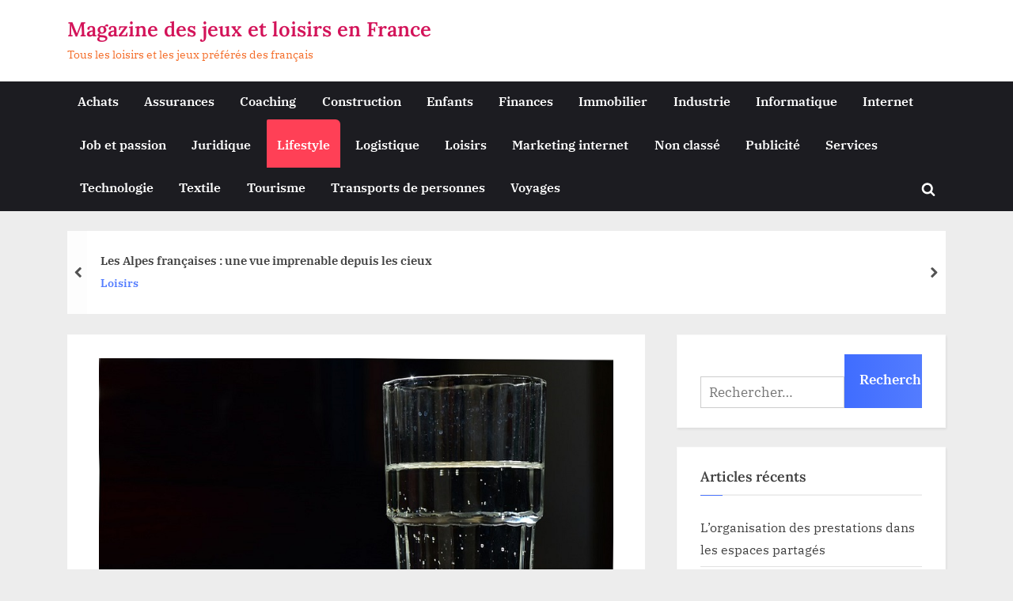

--- FILE ---
content_type: text/html; charset=utf-8
request_url: https://france-jeux-loisirs.ovh/lavie-pour-une-hydratation-sure-et-durable/
body_size: 32171
content:
<!DOCTYPE html>
<html dir="ltr" lang="fr-FR" prefix="og: https://ogp.me/ns#" amp="" data-amp-auto-lightbox-disable transformed="self;v=1" i-amphtml-layout="" i-amphtml-no-boilerplate="">
<head><meta charset="UTF-8"><meta name="viewport" content="width=device-width"><link rel="preconnect" href="https://cdn.ampproject.org"><style amp-runtime="" i-amphtml-version="012512221826001">html{overflow-x:hidden!important}html.i-amphtml-fie{height:100%!important;width:100%!important}html:not([amp4ads]),html:not([amp4ads]) body{height:auto!important}html:not([amp4ads]) body{margin:0!important}body{-webkit-text-size-adjust:100%;-moz-text-size-adjust:100%;-ms-text-size-adjust:100%;text-size-adjust:100%}html.i-amphtml-singledoc.i-amphtml-embedded{-ms-touch-action:pan-y pinch-zoom;touch-action:pan-y pinch-zoom}html.i-amphtml-fie>body,html.i-amphtml-singledoc>body{overflow:visible!important}html.i-amphtml-fie:not(.i-amphtml-inabox)>body,html.i-amphtml-singledoc:not(.i-amphtml-inabox)>body{position:relative!important}html.i-amphtml-ios-embed-legacy>body{overflow-x:hidden!important;overflow-y:auto!important;position:absolute!important}html.i-amphtml-ios-embed{overflow-y:auto!important;position:static}#i-amphtml-wrapper{overflow-x:hidden!important;overflow-y:auto!important;position:absolute!important;top:0!important;left:0!important;right:0!important;bottom:0!important;margin:0!important;display:block!important}html.i-amphtml-ios-embed.i-amphtml-ios-overscroll,html.i-amphtml-ios-embed.i-amphtml-ios-overscroll>#i-amphtml-wrapper{-webkit-overflow-scrolling:touch!important}#i-amphtml-wrapper>body{position:relative!important;border-top:1px solid transparent!important}#i-amphtml-wrapper+body{visibility:visible}#i-amphtml-wrapper+body .i-amphtml-lightbox-element,#i-amphtml-wrapper+body[i-amphtml-lightbox]{visibility:hidden}#i-amphtml-wrapper+body[i-amphtml-lightbox] .i-amphtml-lightbox-element{visibility:visible}#i-amphtml-wrapper.i-amphtml-scroll-disabled,.i-amphtml-scroll-disabled{overflow-x:hidden!important;overflow-y:hidden!important}amp-instagram{padding:54px 0px 0px!important;background-color:#fff}amp-iframe iframe{box-sizing:border-box!important}[amp-access][amp-access-hide]{display:none}[subscriptions-dialog],body:not(.i-amphtml-subs-ready) [subscriptions-action],body:not(.i-amphtml-subs-ready) [subscriptions-section]{display:none!important}amp-experiment,amp-live-list>[update]{display:none}amp-list[resizable-children]>.i-amphtml-loading-container.amp-hidden{display:none!important}amp-list [fetch-error],amp-list[load-more] [load-more-button],amp-list[load-more] [load-more-end],amp-list[load-more] [load-more-failed],amp-list[load-more] [load-more-loading]{display:none}amp-list[diffable] div[role=list]{display:block}amp-story-page,amp-story[standalone]{min-height:1px!important;display:block!important;height:100%!important;margin:0!important;padding:0!important;overflow:hidden!important;width:100%!important}amp-story[standalone]{background-color:#000!important;position:relative!important}amp-story-page{background-color:#757575}amp-story .amp-active>div,amp-story .i-amphtml-loader-background{display:none!important}amp-story-page:not(:first-of-type):not([distance]):not([active]){transform:translateY(1000vh)!important}amp-autocomplete{position:relative!important;display:inline-block!important}amp-autocomplete>input,amp-autocomplete>textarea{padding:0.5rem;border:1px solid rgba(0,0,0,.33)}.i-amphtml-autocomplete-results,amp-autocomplete>input,amp-autocomplete>textarea{font-size:1rem;line-height:1.5rem}[amp-fx^=fly-in]{visibility:hidden}amp-script[nodom],amp-script[sandboxed]{position:fixed!important;top:0!important;width:1px!important;height:1px!important;overflow:hidden!important;visibility:hidden}
/*# sourceURL=/css/ampdoc.css*/[hidden]{display:none!important}.i-amphtml-element{display:inline-block}.i-amphtml-blurry-placeholder{transition:opacity 0.3s cubic-bezier(0.0,0.0,0.2,1)!important;pointer-events:none}[layout=nodisplay]:not(.i-amphtml-element){display:none!important}.i-amphtml-layout-fixed,[layout=fixed][width][height]:not(.i-amphtml-layout-fixed){display:inline-block;position:relative}.i-amphtml-layout-responsive,[layout=responsive][width][height]:not(.i-amphtml-layout-responsive),[width][height][heights]:not([layout]):not(.i-amphtml-layout-responsive),[width][height][sizes]:not(img):not([layout]):not(.i-amphtml-layout-responsive){display:block;position:relative}.i-amphtml-layout-intrinsic,[layout=intrinsic][width][height]:not(.i-amphtml-layout-intrinsic){display:inline-block;position:relative;max-width:100%}.i-amphtml-layout-intrinsic .i-amphtml-sizer{max-width:100%}.i-amphtml-intrinsic-sizer{max-width:100%;display:block!important}.i-amphtml-layout-container,.i-amphtml-layout-fixed-height,[layout=container],[layout=fixed-height][height]:not(.i-amphtml-layout-fixed-height){display:block;position:relative}.i-amphtml-layout-fill,.i-amphtml-layout-fill.i-amphtml-notbuilt,[layout=fill]:not(.i-amphtml-layout-fill),body noscript>*{display:block;overflow:hidden!important;position:absolute;top:0;left:0;bottom:0;right:0}body noscript>*{position:absolute!important;width:100%;height:100%;z-index:2}body noscript{display:inline!important}.i-amphtml-layout-flex-item,[layout=flex-item]:not(.i-amphtml-layout-flex-item){display:block;position:relative;-ms-flex:1 1 auto;flex:1 1 auto}.i-amphtml-layout-fluid{position:relative}.i-amphtml-layout-size-defined{overflow:hidden!important}.i-amphtml-layout-awaiting-size{position:absolute!important;top:auto!important;bottom:auto!important}i-amphtml-sizer{display:block!important}@supports (aspect-ratio:1/1){i-amphtml-sizer.i-amphtml-disable-ar{display:none!important}}.i-amphtml-blurry-placeholder,.i-amphtml-fill-content{display:block;height:0;max-height:100%;max-width:100%;min-height:100%;min-width:100%;width:0;margin:auto}.i-amphtml-layout-size-defined .i-amphtml-fill-content{position:absolute;top:0;left:0;bottom:0;right:0}.i-amphtml-replaced-content,.i-amphtml-screen-reader{padding:0!important;border:none!important}.i-amphtml-screen-reader{position:fixed!important;top:0px!important;left:0px!important;width:4px!important;height:4px!important;opacity:0!important;overflow:hidden!important;margin:0!important;display:block!important;visibility:visible!important}.i-amphtml-screen-reader~.i-amphtml-screen-reader{left:8px!important}.i-amphtml-screen-reader~.i-amphtml-screen-reader~.i-amphtml-screen-reader{left:12px!important}.i-amphtml-screen-reader~.i-amphtml-screen-reader~.i-amphtml-screen-reader~.i-amphtml-screen-reader{left:16px!important}.i-amphtml-unresolved{position:relative;overflow:hidden!important}.i-amphtml-select-disabled{-webkit-user-select:none!important;-ms-user-select:none!important;user-select:none!important}.i-amphtml-notbuilt,[layout]:not(.i-amphtml-element),[width][height][heights]:not([layout]):not(.i-amphtml-element),[width][height][sizes]:not(img):not([layout]):not(.i-amphtml-element){position:relative;overflow:hidden!important;color:transparent!important}.i-amphtml-notbuilt:not(.i-amphtml-layout-container)>*,[layout]:not([layout=container]):not(.i-amphtml-element)>*,[width][height][heights]:not([layout]):not(.i-amphtml-element)>*,[width][height][sizes]:not([layout]):not(.i-amphtml-element)>*{display:none}amp-img:not(.i-amphtml-element)[i-amphtml-ssr]>img.i-amphtml-fill-content{display:block}.i-amphtml-notbuilt:not(.i-amphtml-layout-container),[layout]:not([layout=container]):not(.i-amphtml-element),[width][height][heights]:not([layout]):not(.i-amphtml-element),[width][height][sizes]:not(img):not([layout]):not(.i-amphtml-element){color:transparent!important;line-height:0!important}.i-amphtml-ghost{visibility:hidden!important}.i-amphtml-element>[placeholder],[layout]:not(.i-amphtml-element)>[placeholder],[width][height][heights]:not([layout]):not(.i-amphtml-element)>[placeholder],[width][height][sizes]:not([layout]):not(.i-amphtml-element)>[placeholder]{display:block;line-height:normal}.i-amphtml-element>[placeholder].amp-hidden,.i-amphtml-element>[placeholder].hidden{visibility:hidden}.i-amphtml-element:not(.amp-notsupported)>[fallback],.i-amphtml-layout-container>[placeholder].amp-hidden,.i-amphtml-layout-container>[placeholder].hidden{display:none}.i-amphtml-layout-size-defined>[fallback],.i-amphtml-layout-size-defined>[placeholder]{position:absolute!important;top:0!important;left:0!important;right:0!important;bottom:0!important;z-index:1}amp-img[i-amphtml-ssr]:not(.i-amphtml-element)>[placeholder]{z-index:auto}.i-amphtml-notbuilt>[placeholder]{display:block!important}.i-amphtml-hidden-by-media-query{display:none!important}.i-amphtml-element-error{background:red!important;color:#fff!important;position:relative!important}.i-amphtml-element-error:before{content:attr(error-message)}i-amp-scroll-container,i-amphtml-scroll-container{position:absolute;top:0;left:0;right:0;bottom:0;display:block}i-amp-scroll-container.amp-active,i-amphtml-scroll-container.amp-active{overflow:auto;-webkit-overflow-scrolling:touch}.i-amphtml-loading-container{display:block!important;pointer-events:none;z-index:1}.i-amphtml-notbuilt>.i-amphtml-loading-container{display:block!important}.i-amphtml-loading-container.amp-hidden{visibility:hidden}.i-amphtml-element>[overflow]{cursor:pointer;position:relative;z-index:2;visibility:hidden;display:initial;line-height:normal}.i-amphtml-layout-size-defined>[overflow]{position:absolute}.i-amphtml-element>[overflow].amp-visible{visibility:visible}template{display:none!important}.amp-border-box,.amp-border-box *,.amp-border-box :after,.amp-border-box :before{box-sizing:border-box}amp-pixel{display:none!important}amp-analytics,amp-auto-ads,amp-story-auto-ads{position:fixed!important;top:0!important;width:1px!important;height:1px!important;overflow:hidden!important;visibility:hidden}amp-story{visibility:hidden!important}html.i-amphtml-fie>amp-analytics{position:initial!important}[visible-when-invalid]:not(.visible),form [submit-error],form [submit-success],form [submitting]{display:none}amp-accordion{display:block!important}@media (min-width:1px){:where(amp-accordion>section)>:first-child{margin:0;background-color:#efefef;padding-right:20px;border:1px solid #dfdfdf}:where(amp-accordion>section)>:last-child{margin:0}}amp-accordion>section{float:none!important}amp-accordion>section>*{float:none!important;display:block!important;overflow:hidden!important;position:relative!important}amp-accordion,amp-accordion>section{margin:0}amp-accordion:not(.i-amphtml-built)>section>:last-child{display:none!important}amp-accordion:not(.i-amphtml-built)>section[expanded]>:last-child{display:block!important}
/*# sourceURL=/css/ampshared.css*/</style><meta name="description" content="Rien ne vaut une eau pure et saine sans aucun risque pour votre santé. Et c’est ce que LaVie vous promet. Zoom sur ce purificateur d'eau."><meta name="robots" content="max-image-preview:large"><meta name="author" content="Arisoa"><meta name="generator" content="All in One SEO (AIOSEO) 4.9.3"><meta property="og:locale" content="fr_FR"><meta property="og:site_name" content="Magazine des jeux et loisirs en France - Tous les loisirs et les jeux préférés des français"><meta property="og:type" content="article"><meta property="og:title" content="LaVie pour une hydratation sûre et durable"><meta property="og:description" content="Rien ne vaut une eau pure et saine sans aucun risque pour votre santé. Et c’est ce que LaVie vous promet. Zoom sur ce purificateur d'eau."><meta property="og:url" content="https://france-jeux-loisirs.ovh/lavie-pour-une-hydratation-sure-et-durable/"><meta property="article:published_time" content="2022-02-08T04:51:24+00:00"><meta property="article:modified_time" content="2023-05-01T04:41:43+00:00"><meta name="twitter:card" content="summary_large_image"><meta name="twitter:title" content="LaVie pour une hydratation sûre et durable"><meta name="twitter:description" content="Rien ne vaut une eau pure et saine sans aucun risque pour votre santé. Et c’est ce que LaVie vous promet. Zoom sur ce purificateur d'eau."><meta name="generator" content="Site Kit by Google 1.170.0"><meta name="google-adsense-platform-account" content="ca-host-pub-2644536267352236"><meta name="google-adsense-platform-domain" content="sitekit.withgoogle.com"><meta name="generator" content="AMP Plugin v2.5.5; mode=standard"><meta name="msapplication-TileImage" content="https://france-jeux-loisirs.ovh/wp-content/uploads/2019/02/loading-bar-circles.gif"><link rel="dns-prefetch" href="//www.googletagmanager.com"><link rel="preload" href="https://france-jeux-loisirs.ovh/wp-content/fonts/ibm-plex-serif/jizBREVNn1dOx-zrZ2X3pZvkTiUa6zgTjmbI.woff2" as="font" crossorigin=""><link rel="preload" href="https://france-jeux-loisirs.ovh/wp-content/fonts/ibm-plex-serif/jizBREVNn1dOx-zrZ2X3pZvkTiUa6zETjmbI.woff2" as="font" crossorigin=""><link rel="preload" href="https://france-jeux-loisirs.ovh/wp-content/fonts/ibm-plex-serif/jizBREVNn1dOx-zrZ2X3pZvkTiUa6zoTjmbI.woff2" as="font" crossorigin=""><link rel="preload" href="https://france-jeux-loisirs.ovh/wp-content/fonts/ibm-plex-serif/jizBREVNn1dOx-zrZ2X3pZvkTiUa6zsTjmbI.woff2" as="font" crossorigin=""><link rel="preload" href="https://france-jeux-loisirs.ovh/wp-content/fonts/ibm-plex-serif/jizBREVNn1dOx-zrZ2X3pZvkTiUa6zUTjg.woff2" as="font" crossorigin=""><link rel="preload" href="https://france-jeux-loisirs.ovh/wp-content/fonts/ibm-plex-serif/jizGREVNn1dOx-zrZ2X3pZvkTiUa4-o3m1TpjeOg.woff2" as="font" crossorigin=""><link rel="preload" href="https://france-jeux-loisirs.ovh/wp-content/fonts/ibm-plex-serif/jizGREVNn1dOx-zrZ2X3pZvkTiUa4-o3m13pjeOg.woff2" as="font" crossorigin=""><link rel="preload" href="https://france-jeux-loisirs.ovh/wp-content/fonts/ibm-plex-serif/jizGREVNn1dOx-zrZ2X3pZvkTiUa4-o3m1bpjeOg.woff2" as="font" crossorigin=""><link rel="preload" href="https://france-jeux-loisirs.ovh/wp-content/fonts/ibm-plex-serif/jizGREVNn1dOx-zrZ2X3pZvkTiUa4-o3m1fpjeOg.woff2" as="font" crossorigin=""><link rel="preload" href="https://france-jeux-loisirs.ovh/wp-content/fonts/ibm-plex-serif/jizGREVNn1dOx-zrZ2X3pZvkTiUa4-o3m1npjQ.woff2" as="font" crossorigin=""><link rel="preload" href="https://france-jeux-loisirs.ovh/wp-content/fonts/ibm-plex-serif/jizDREVNn1dOx-zrZ2X3pZvkTiUS2zcLig.woff2" as="font" crossorigin=""><link rel="preload" href="https://france-jeux-loisirs.ovh/wp-content/fonts/ibm-plex-serif/jizDREVNn1dOx-zrZ2X3pZvkTiUb2zcLig.woff2" as="font" crossorigin=""><link rel="preload" href="https://france-jeux-loisirs.ovh/wp-content/fonts/ibm-plex-serif/jizDREVNn1dOx-zrZ2X3pZvkTiUQ2zcLig.woff2" as="font" crossorigin=""><link rel="preload" href="https://france-jeux-loisirs.ovh/wp-content/fonts/ibm-plex-serif/jizDREVNn1dOx-zrZ2X3pZvkTiUR2zcLig.woff2" as="font" crossorigin=""><link rel="preload" href="https://france-jeux-loisirs.ovh/wp-content/fonts/ibm-plex-serif/jizDREVNn1dOx-zrZ2X3pZvkTiUf2zc.woff2" as="font" crossorigin=""><link rel="preload" href="https://france-jeux-loisirs.ovh/wp-content/fonts/ibm-plex-serif/jizAREVNn1dOx-zrZ2X3pZvkTi3A_yI5q1vxiQ.woff2" as="font" crossorigin=""><link rel="preload" href="https://france-jeux-loisirs.ovh/wp-content/fonts/ibm-plex-serif/jizAREVNn1dOx-zrZ2X3pZvkTi3A_yIwq1vxiQ.woff2" as="font" crossorigin=""><link rel="preload" href="https://france-jeux-loisirs.ovh/wp-content/fonts/ibm-plex-serif/jizAREVNn1dOx-zrZ2X3pZvkTi3A_yI7q1vxiQ.woff2" as="font" crossorigin=""><link rel="preload" href="https://france-jeux-loisirs.ovh/wp-content/fonts/ibm-plex-serif/jizAREVNn1dOx-zrZ2X3pZvkTi3A_yI6q1vxiQ.woff2" as="font" crossorigin=""><link rel="preload" href="https://france-jeux-loisirs.ovh/wp-content/fonts/ibm-plex-serif/jizAREVNn1dOx-zrZ2X3pZvkTi3A_yI0q1s.woff2" as="font" crossorigin=""><link rel="preload" href="https://france-jeux-loisirs.ovh/wp-content/fonts/lora/0QIhMX1D_JOuMw_LLPtLp_A.woff2" as="font" crossorigin=""><link rel="preload" href="https://france-jeux-loisirs.ovh/wp-content/fonts/lora/0QIhMX1D_JOuMw_LJftLp_A.woff2" as="font" crossorigin=""><link rel="preload" href="https://france-jeux-loisirs.ovh/wp-content/fonts/lora/0QIhMX1D_JOuMw_LXftLp_A.woff2" as="font" crossorigin=""><link rel="preload" href="https://france-jeux-loisirs.ovh/wp-content/fonts/lora/0QIhMX1D_JOuMw_LT_tLp_A.woff2" as="font" crossorigin=""><link rel="preload" href="https://france-jeux-loisirs.ovh/wp-content/fonts/lora/0QIhMX1D_JOuMw_LLvtLp_A.woff2" as="font" crossorigin=""><link rel="preload" href="https://france-jeux-loisirs.ovh/wp-content/fonts/lora/0QIhMX1D_JOuMw_LL_tLp_A.woff2" as="font" crossorigin=""><link rel="preload" href="https://france-jeux-loisirs.ovh/wp-content/fonts/lora/0QIhMX1D_JOuMw_LIftL.woff2" as="font" crossorigin=""><link rel="preload" href="https://france-jeux-loisirs.ovh/wp-content/fonts/lora/0QIvMX1D_JOuMwf7I-NP.woff2" as="font" crossorigin=""><link rel="preload" href="https://france-jeux-loisirs.ovh/wp-content/fonts/lora/0QIvMX1D_JOuMw77I-NP.woff2" as="font" crossorigin=""><link rel="preload" href="https://france-jeux-loisirs.ovh/wp-content/fonts/lora/0QIvMX1D_JOuM3b7I-NP.woff2" as="font" crossorigin=""><link rel="preload" href="https://france-jeux-loisirs.ovh/wp-content/fonts/lora/0QIvMX1D_JOuM2T7I-NP.woff2" as="font" crossorigin=""><link rel="preload" href="https://france-jeux-loisirs.ovh/wp-content/fonts/lora/0QIvMX1D_JOuMwX7I-NP.woff2" as="font" crossorigin=""><link rel="preload" href="https://france-jeux-loisirs.ovh/wp-content/fonts/lora/0QIvMX1D_JOuMwT7I-NP.woff2" as="font" crossorigin=""><link rel="preload" href="https://france-jeux-loisirs.ovh/wp-content/fonts/lora/0QIvMX1D_JOuMwr7Iw.woff2" as="font" crossorigin=""><script async="" src="https://cdn.ampproject.org/v0.mjs" type="module" crossorigin="anonymous"></script><script async nomodule src="https://cdn.ampproject.org/v0.js" crossorigin="anonymous"></script><script src="https://cdn.ampproject.org/v0/amp-analytics-0.1.mjs" async="" custom-element="amp-analytics" type="module" crossorigin="anonymous"></script><script async nomodule src="https://cdn.ampproject.org/v0/amp-analytics-0.1.js" crossorigin="anonymous" custom-element="amp-analytics"></script><script src="https://cdn.ampproject.org/v0/amp-auto-ads-0.1.mjs" async="" custom-element="amp-auto-ads" type="module" crossorigin="anonymous"></script><script async nomodule src="https://cdn.ampproject.org/v0/amp-auto-ads-0.1.js" crossorigin="anonymous" custom-element="amp-auto-ads"></script><script src="https://cdn.ampproject.org/v0/amp-form-0.1.mjs" async="" custom-element="amp-form" type="module" crossorigin="anonymous"></script><script async nomodule src="https://cdn.ampproject.org/v0/amp-form-0.1.js" crossorigin="anonymous" custom-element="amp-form"></script><link rel="icon" href="https://france-jeux-loisirs.ovh/wp-content/uploads/2019/02/loading-bar-circles-150x150.gif" sizes="32x32"><link rel="icon" href="https://france-jeux-loisirs.ovh/wp-content/uploads/2019/02/loading-bar-circles.gif" sizes="192x192"><style amp-custom="">amp-img:is([sizes=auto i],[sizes^="auto," i]){contain-intrinsic-size:3000px 1500px}amp-img.amp-wp-enforced-sizes{object-fit:contain}amp-img img,amp-img noscript{image-rendering:inherit;object-fit:inherit;object-position:inherit}.fp-flex{display:-webkit-flex;display:-ms-flexbox;display:flex;justify-content:flex-start;flex-direction:row;flex-wrap:wrap;-ms-flex-align:start;align-items:flex-start}.fp-row{margin-left:-15px;margin-right:-15px}.fp-post{margin-bottom:20px}.fp-col{min-width:200px;max-width:400px;flex:1 1 30%;margin-left:15px;margin-right:15px}.fp-col:empty{height:0;visibility:hidden;margin-top:0;margin-bottom:0}.fp-body{min-width:0}.fp-list-1 .fp-flex{flex-wrap:nowrap}.fp-list-1 .fp-media{flex-shrink:0}.fp-thumbnail{display:block}.fp-list-1 .fp-thumbnail{margin-right:1em}.fp-thumbnail{-webkit-transition:opacity 500ms ease;transition:opacity 500ms ease}.fp-thumbnail:hover{opacity:.8}.fp-thumbnail amp-img{display:block;width:100%;object-fit:cover;overflow:hidden}.fp-media .fp-thumbnail amp-img{margin:0}.fp-thumbnail amp-img.size-thumbnail{width:85px;height:85px}.fp-list-2 .fp-media + .fp-body{margin-top:.8em}.fp-post .fp-title{font-size:1em;line-height:1.5;font-weight:400}.widget .fp-post .fp-title{margin:0;padding:0}.fp-list-2 .fp-title{font-size:1.2em;font-weight:500}.fp-post .fp-title a{color:currentColor;text-decoration:none}.fp-excerpt{margin-top:.4em;opacity:.8}.fp-meta{font-size:.9em;margin-top:.2em}.fp-post .fp-meta a{opacity:.5;color:currentColor;text-decoration:none}.fp-comments > span{opacity:.5}.fp-meta a:hover{opacity:.8}.fp-meta > span:before{content:" · ";opacity:.5}.fp-meta > span:first-child:before{content:""}.fp-categories{display:block;font-size:.7em;margin:0;opacity:.7;text-transform:uppercase;letter-spacing:.2em}.screen-reader-text{border:0;clip:rect(1px,1px,1px,1px);clip-path:inset(50%);height:1px;margin:-1px;overflow:hidden;padding:0;width:1px}.screen-reader-text:not(#_#_#_#_#_#_#_){position:absolute;word-wrap:normal}.fp-post .fp-readmore{margin-top:.5em}.fp-post .fp-readmore-link{text-decoration:none;font-size:.9em;display:inline-block;border:1px solid;padding:.2em .7em;border-radius:3px}.fp-post .fp-readmore-link:hover{text-decoration:none}#cookie-notice{position:fixed;min-width:100%;height:auto;z-index:100000;font-size:13px;letter-spacing:0;line-height:20px;left:0;text-align:center;font-weight:normal;font-family:-apple-system,BlinkMacSystemFont,Arial,Roboto,"Helvetica Neue",sans-serif}#cookie-notice,#cookie-notice *{-webkit-box-sizing:border-box;-moz-box-sizing:border-box;box-sizing:border-box}#cookie-notice .cookie-notice-container{display:block}#cookie-notice.cookie-notice-hidden .cookie-notice-container{display:none}.cn-position-bottom{bottom:0}.cookie-notice-container{padding:15px 30px;text-align:center;width:100%;z-index:2}.cn-close-icon{position:absolute;right:15px;top:50%;margin:-10px 0 0 0;width:15px;height:15px;opacity:.5;padding:10px;border:none;outline:none;background:none;box-shadow:none;cursor:pointer}.cn-close-icon:focus,.cn-close-icon:focus-visible{outline:2px solid currentColor;outline-offset:3px}.cn-close-icon:hover{opacity:1}.cn-close-icon:before,.cn-close-icon:after{position:absolute;content:" ";height:15px;width:2px;top:3px;background-color:rgba(128,128,128,1)}.cn-close-icon:before{transform:rotate(45deg)}.cn-close-icon:after{transform:rotate(-45deg)}#cookie-notice .cn-button{margin:0 0 0 10px;display:inline-block}#cookie-notice .cn-button:not(.cn-button-custom){font-family:-apple-system,BlinkMacSystemFont,Arial,Roboto,"Helvetica Neue",sans-serif;font-weight:normal;font-size:13px;letter-spacing:.25px;line-height:20px;line-height:1;margin:0 0 0 10px;text-align:center;text-transform:none;display:inline-block;cursor:pointer;touch-action:manipulation;white-space:nowrap;outline:none;box-shadow:none;text-shadow:none;border:none;-webkit-border-radius:3px;-moz-border-radius:3px;border-radius:3px;text-decoration:none;padding:8.5px 10px;color:inherit}.cn-text-container{margin:0 0 6px 0}.cn-text-container,.cn-buttons-container{display:inline-block}@-webkit-keyframes fadeIn{from{opacity:0}to{opacity:1}}@keyframes fadeIn{from{opacity:0}to{opacity:1}}@-webkit-keyframes fadeOut{from{opacity:1}to{opacity:0}}@keyframes fadeOut{from{opacity:1}to{opacity:0}}@-webkit-keyframes slideInUp{from{-webkit-transform:translate3d(0,100%,0);transform:translate3d(0,100%,0);visibility:visible}to{-webkit-transform:translate3d(0,0,0);transform:translate3d(0,0,0)}}@keyframes slideInUp{from{-webkit-transform:translate3d(0,100%,0);transform:translate3d(0,100%,0);visibility:visible}to{-webkit-transform:translate3d(0,0,0);transform:translate3d(0,0,0)}}@-webkit-keyframes slideOutDown{from{-webkit-transform:translate3d(0,0,0);transform:translate3d(0,0,0)}to{visibility:hidden;-webkit-transform:translate3d(0,100%,0);transform:translate3d(0,100%,0)}}@keyframes slideOutDown{from{-webkit-transform:translate3d(0,0,0);transform:translate3d(0,0,0)}to{visibility:hidden;-webkit-transform:translate3d(0,100%,0);transform:translate3d(0,100%,0)}}@-webkit-keyframes slideInDown{from{-webkit-transform:translate3d(0,-100%,0);transform:translate3d(0,-100%,0);visibility:visible}to{-webkit-transform:translate3d(0,0,0);transform:translate3d(0,0,0)}}@keyframes slideInDown{from{-webkit-transform:translate3d(0,-100%,0);transform:translate3d(0,-100%,0);visibility:visible}to{-webkit-transform:translate3d(0,0,0);transform:translate3d(0,0,0)}}@-webkit-keyframes slideOutUp{from{-webkit-transform:translate3d(0,0,0);transform:translate3d(0,0,0)}to{visibility:hidden;-webkit-transform:translate3d(0,-100%,0);transform:translate3d(0,-100%,0)}}@keyframes slideOutUp{from{-webkit-transform:translate3d(0,0,0);transform:translate3d(0,0,0)}to{visibility:hidden;-webkit-transform:translate3d(0,-100%,0);transform:translate3d(0,-100%,0)}}@media all and (max-width:900px){.cookie-notice-container #cn-notice-text{display:block}.cookie-notice-container #cn-notice-buttons{display:block}#cookie-notice .cn-button{margin:0 5px 5px 5px}}@media all and (max-width:480px){.cookie-notice-container{padding:15px 25px}}@font-face{font-family:"IBM Plex Serif";font-style:italic;font-weight:400;font-display:swap;src:url("https://france-jeux-loisirs.ovh/wp-content/fonts/ibm-plex-serif/jizBREVNn1dOx-zrZ2X3pZvkTiUa6zgTjmbI.woff2") format("woff2");unicode-range:U+0460-052F,U+1C80-1C8A,U+20B4,U+2DE0-2DFF,U+A640-A69F,U+FE2E-FE2F}@font-face{font-family:"IBM Plex Serif";font-style:italic;font-weight:400;font-display:swap;src:url("https://france-jeux-loisirs.ovh/wp-content/fonts/ibm-plex-serif/jizBREVNn1dOx-zrZ2X3pZvkTiUa6zETjmbI.woff2") format("woff2");unicode-range:U+0301,U+0400-045F,U+0490-0491,U+04B0-04B1,U+2116}@font-face{font-family:"IBM Plex Serif";font-style:italic;font-weight:400;font-display:swap;src:url("https://france-jeux-loisirs.ovh/wp-content/fonts/ibm-plex-serif/jizBREVNn1dOx-zrZ2X3pZvkTiUa6zoTjmbI.woff2") format("woff2");unicode-range:U+0102-0103,U+0110-0111,U+0128-0129,U+0168-0169,U+01A0-01A1,U+01AF-01B0,U+0300-0301,U+0303-0304,U+0308-0309,U+0323,U+0329,U+1EA0-1EF9,U+20AB}@font-face{font-family:"IBM Plex Serif";font-style:italic;font-weight:400;font-display:swap;src:url("https://france-jeux-loisirs.ovh/wp-content/fonts/ibm-plex-serif/jizBREVNn1dOx-zrZ2X3pZvkTiUa6zsTjmbI.woff2") format("woff2");unicode-range:U+0100-02BA,U+02BD-02C5,U+02C7-02CC,U+02CE-02D7,U+02DD-02FF,U+0304,U+0308,U+0329,U+1D00-1DBF,U+1E00-1E9F,U+1EF2-1EFF,U+2020,U+20A0-20AB,U+20AD-20C0,U+2113,U+2C60-2C7F,U+A720-A7FF}@font-face{font-family:"IBM Plex Serif";font-style:italic;font-weight:400;font-display:swap;src:url("https://france-jeux-loisirs.ovh/wp-content/fonts/ibm-plex-serif/jizBREVNn1dOx-zrZ2X3pZvkTiUa6zUTjg.woff2") format("woff2");unicode-range:U+0000-00FF,U+0131,U+0152-0153,U+02BB-02BC,U+02C6,U+02DA,U+02DC,U+0304,U+0308,U+0329,U+2000-206F,U+20AC,U+2122,U+2191,U+2193,U+2212,U+2215,U+FEFF,U+FFFD}@font-face{font-family:"IBM Plex Serif";font-style:italic;font-weight:600;font-display:swap;src:url("https://france-jeux-loisirs.ovh/wp-content/fonts/ibm-plex-serif/jizGREVNn1dOx-zrZ2X3pZvkTiUa4-o3m1TpjeOg.woff2") format("woff2");unicode-range:U+0460-052F,U+1C80-1C8A,U+20B4,U+2DE0-2DFF,U+A640-A69F,U+FE2E-FE2F}@font-face{font-family:"IBM Plex Serif";font-style:italic;font-weight:600;font-display:swap;src:url("https://france-jeux-loisirs.ovh/wp-content/fonts/ibm-plex-serif/jizGREVNn1dOx-zrZ2X3pZvkTiUa4-o3m13pjeOg.woff2") format("woff2");unicode-range:U+0301,U+0400-045F,U+0490-0491,U+04B0-04B1,U+2116}@font-face{font-family:"IBM Plex Serif";font-style:italic;font-weight:600;font-display:swap;src:url("https://france-jeux-loisirs.ovh/wp-content/fonts/ibm-plex-serif/jizGREVNn1dOx-zrZ2X3pZvkTiUa4-o3m1bpjeOg.woff2") format("woff2");unicode-range:U+0102-0103,U+0110-0111,U+0128-0129,U+0168-0169,U+01A0-01A1,U+01AF-01B0,U+0300-0301,U+0303-0304,U+0308-0309,U+0323,U+0329,U+1EA0-1EF9,U+20AB}@font-face{font-family:"IBM Plex Serif";font-style:italic;font-weight:600;font-display:swap;src:url("https://france-jeux-loisirs.ovh/wp-content/fonts/ibm-plex-serif/jizGREVNn1dOx-zrZ2X3pZvkTiUa4-o3m1fpjeOg.woff2") format("woff2");unicode-range:U+0100-02BA,U+02BD-02C5,U+02C7-02CC,U+02CE-02D7,U+02DD-02FF,U+0304,U+0308,U+0329,U+1D00-1DBF,U+1E00-1E9F,U+1EF2-1EFF,U+2020,U+20A0-20AB,U+20AD-20C0,U+2113,U+2C60-2C7F,U+A720-A7FF}@font-face{font-family:"IBM Plex Serif";font-style:italic;font-weight:600;font-display:swap;src:url("https://france-jeux-loisirs.ovh/wp-content/fonts/ibm-plex-serif/jizGREVNn1dOx-zrZ2X3pZvkTiUa4-o3m1npjQ.woff2") format("woff2");unicode-range:U+0000-00FF,U+0131,U+0152-0153,U+02BB-02BC,U+02C6,U+02DA,U+02DC,U+0304,U+0308,U+0329,U+2000-206F,U+20AC,U+2122,U+2191,U+2193,U+2212,U+2215,U+FEFF,U+FFFD}@font-face{font-family:"IBM Plex Serif";font-style:normal;font-weight:400;font-display:swap;src:url("https://france-jeux-loisirs.ovh/wp-content/fonts/ibm-plex-serif/jizDREVNn1dOx-zrZ2X3pZvkTiUS2zcLig.woff2") format("woff2");unicode-range:U+0460-052F,U+1C80-1C8A,U+20B4,U+2DE0-2DFF,U+A640-A69F,U+FE2E-FE2F}@font-face{font-family:"IBM Plex Serif";font-style:normal;font-weight:400;font-display:swap;src:url("https://france-jeux-loisirs.ovh/wp-content/fonts/ibm-plex-serif/jizDREVNn1dOx-zrZ2X3pZvkTiUb2zcLig.woff2") format("woff2");unicode-range:U+0301,U+0400-045F,U+0490-0491,U+04B0-04B1,U+2116}@font-face{font-family:"IBM Plex Serif";font-style:normal;font-weight:400;font-display:swap;src:url("https://france-jeux-loisirs.ovh/wp-content/fonts/ibm-plex-serif/jizDREVNn1dOx-zrZ2X3pZvkTiUQ2zcLig.woff2") format("woff2");unicode-range:U+0102-0103,U+0110-0111,U+0128-0129,U+0168-0169,U+01A0-01A1,U+01AF-01B0,U+0300-0301,U+0303-0304,U+0308-0309,U+0323,U+0329,U+1EA0-1EF9,U+20AB}@font-face{font-family:"IBM Plex Serif";font-style:normal;font-weight:400;font-display:swap;src:url("https://france-jeux-loisirs.ovh/wp-content/fonts/ibm-plex-serif/jizDREVNn1dOx-zrZ2X3pZvkTiUR2zcLig.woff2") format("woff2");unicode-range:U+0100-02BA,U+02BD-02C5,U+02C7-02CC,U+02CE-02D7,U+02DD-02FF,U+0304,U+0308,U+0329,U+1D00-1DBF,U+1E00-1E9F,U+1EF2-1EFF,U+2020,U+20A0-20AB,U+20AD-20C0,U+2113,U+2C60-2C7F,U+A720-A7FF}@font-face{font-family:"IBM Plex Serif";font-style:normal;font-weight:400;font-display:swap;src:url("https://france-jeux-loisirs.ovh/wp-content/fonts/ibm-plex-serif/jizDREVNn1dOx-zrZ2X3pZvkTiUf2zc.woff2") format("woff2");unicode-range:U+0000-00FF,U+0131,U+0152-0153,U+02BB-02BC,U+02C6,U+02DA,U+02DC,U+0304,U+0308,U+0329,U+2000-206F,U+20AC,U+2122,U+2191,U+2193,U+2212,U+2215,U+FEFF,U+FFFD}@font-face{font-family:"IBM Plex Serif";font-style:normal;font-weight:600;font-display:swap;src:url("https://france-jeux-loisirs.ovh/wp-content/fonts/ibm-plex-serif/jizAREVNn1dOx-zrZ2X3pZvkTi3A_yI5q1vxiQ.woff2") format("woff2");unicode-range:U+0460-052F,U+1C80-1C8A,U+20B4,U+2DE0-2DFF,U+A640-A69F,U+FE2E-FE2F}@font-face{font-family:"IBM Plex Serif";font-style:normal;font-weight:600;font-display:swap;src:url("https://france-jeux-loisirs.ovh/wp-content/fonts/ibm-plex-serif/jizAREVNn1dOx-zrZ2X3pZvkTi3A_yIwq1vxiQ.woff2") format("woff2");unicode-range:U+0301,U+0400-045F,U+0490-0491,U+04B0-04B1,U+2116}@font-face{font-family:"IBM Plex Serif";font-style:normal;font-weight:600;font-display:swap;src:url("https://france-jeux-loisirs.ovh/wp-content/fonts/ibm-plex-serif/jizAREVNn1dOx-zrZ2X3pZvkTi3A_yI7q1vxiQ.woff2") format("woff2");unicode-range:U+0102-0103,U+0110-0111,U+0128-0129,U+0168-0169,U+01A0-01A1,U+01AF-01B0,U+0300-0301,U+0303-0304,U+0308-0309,U+0323,U+0329,U+1EA0-1EF9,U+20AB}@font-face{font-family:"IBM Plex Serif";font-style:normal;font-weight:600;font-display:swap;src:url("https://france-jeux-loisirs.ovh/wp-content/fonts/ibm-plex-serif/jizAREVNn1dOx-zrZ2X3pZvkTi3A_yI6q1vxiQ.woff2") format("woff2");unicode-range:U+0100-02BA,U+02BD-02C5,U+02C7-02CC,U+02CE-02D7,U+02DD-02FF,U+0304,U+0308,U+0329,U+1D00-1DBF,U+1E00-1E9F,U+1EF2-1EFF,U+2020,U+20A0-20AB,U+20AD-20C0,U+2113,U+2C60-2C7F,U+A720-A7FF}@font-face{font-family:"IBM Plex Serif";font-style:normal;font-weight:600;font-display:swap;src:url("https://france-jeux-loisirs.ovh/wp-content/fonts/ibm-plex-serif/jizAREVNn1dOx-zrZ2X3pZvkTi3A_yI0q1s.woff2") format("woff2");unicode-range:U+0000-00FF,U+0131,U+0152-0153,U+02BB-02BC,U+02C6,U+02DA,U+02DC,U+0304,U+0308,U+0329,U+2000-206F,U+20AC,U+2122,U+2191,U+2193,U+2212,U+2215,U+FEFF,U+FFFD}@font-face{font-family:"Lora";font-style:italic;font-weight:400;font-display:swap;src:url("https://france-jeux-loisirs.ovh/wp-content/fonts/lora/0QIhMX1D_JOuMw_LLPtLp_A.woff2") format("woff2");unicode-range:U+0460-052F,U+1C80-1C8A,U+20B4,U+2DE0-2DFF,U+A640-A69F,U+FE2E-FE2F}@font-face{font-family:"Lora";font-style:italic;font-weight:400;font-display:swap;src:url("https://france-jeux-loisirs.ovh/wp-content/fonts/lora/0QIhMX1D_JOuMw_LJftLp_A.woff2") format("woff2");unicode-range:U+0301,U+0400-045F,U+0490-0491,U+04B0-04B1,U+2116}@font-face{font-family:"Lora";font-style:italic;font-weight:400;font-display:swap;src:url("https://france-jeux-loisirs.ovh/wp-content/fonts/lora/0QIhMX1D_JOuMw_LXftLp_A.woff2") format("woff2");unicode-range:U+0302-0303,U+0305,U+0307-0308,U+0310,U+0312,U+0315,U+031A,U+0326-0327,U+032C,U+032F-0330,U+0332-0333,U+0338,U+033A,U+0346,U+034D,U+0391-03A1,U+03A3-03A9,U+03B1-03C9,U+03D1,U+03D5-03D6,U+03F0-03F1,U+03F4-03F5,U+2016-2017,U+2034-2038,U+203C,U+2040,U+2043,U+2047,U+2050,U+2057,U+205F,U+2070-2071,U+2074-208E,U+2090-209C,U+20D0-20DC,U+20E1,U+20E5-20EF,U+2100-2112,U+2114-2115,U+2117-2121,U+2123-214F,U+2190,U+2192,U+2194-21AE,U+21B0-21E5,U+21F1-21F2,U+21F4-2211,U+2213-2214,U+2216-22FF,U+2308-230B,U+2310,U+2319,U+231C-2321,U+2336-237A,U+237C,U+2395,U+239B-23B7,U+23D0,U+23DC-23E1,U+2474-2475,U+25AF,U+25B3,U+25B7,U+25BD,U+25C1,U+25CA,U+25CC,U+25FB,U+266D-266F,U+27C0-27FF,U+2900-2AFF,U+2B0E-2B11,U+2B30-2B4C,U+2BFE,U+3030,U+FF5B,U+FF5D,U+1D400-1D7FF,U+1EE00-1EEFF}@font-face{font-family:"Lora";font-style:italic;font-weight:400;font-display:swap;src:url("https://france-jeux-loisirs.ovh/wp-content/fonts/lora/0QIhMX1D_JOuMw_LT_tLp_A.woff2") format("woff2");unicode-range:U+0001-000C,U+000E-001F,U+007F-009F,U+20DD-20E0,U+20E2-20E4,U+2150-218F,U+2190,U+2192,U+2194-2199,U+21AF,U+21E6-21F0,U+21F3,U+2218-2219,U+2299,U+22C4-22C6,U+2300-243F,U+2440-244A,U+2460-24FF,U+25A0-27BF,U+2800-28FF,U+2921-2922,U+2981,U+29BF,U+29EB,U+2B00-2BFF,U+4DC0-4DFF,U+FFF9-FFFB,U+10140-1018E,U+10190-1019C,U+101A0,U+101D0-101FD,U+102E0-102FB,U+10E60-10E7E,U+1D2C0-1D2D3,U+1D2E0-1D37F,U+1F000-1F0FF,U+1F100-1F1AD,U+1F1E6-1F1FF,U+1F30D-1F30F,U+1F315,U+1F31C,U+1F31E,U+1F320-1F32C,U+1F336,U+1F378,U+1F37D,U+1F382,U+1F393-1F39F,U+1F3A7-1F3A8,U+1F3AC-1F3AF,U+1F3C2,U+1F3C4-1F3C6,U+1F3CA-1F3CE,U+1F3D4-1F3E0,U+1F3ED,U+1F3F1-1F3F3,U+1F3F5-1F3F7,U+1F408,U+1F415,U+1F41F,U+1F426,U+1F43F,U+1F441-1F442,U+1F444,U+1F446-1F449,U+1F44C-1F44E,U+1F453,U+1F46A,U+1F47D,U+1F4A3,U+1F4B0,U+1F4B3,U+1F4B9,U+1F4BB,U+1F4BF,U+1F4C8-1F4CB,U+1F4D6,U+1F4DA,U+1F4DF,U+1F4E3-1F4E6,U+1F4EA-1F4ED,U+1F4F7,U+1F4F9-1F4FB,U+1F4FD-1F4FE,U+1F503,U+1F507-1F50B,U+1F50D,U+1F512-1F513,U+1F53E-1F54A,U+1F54F-1F5FA,U+1F610,U+1F650-1F67F,U+1F687,U+1F68D,U+1F691,U+1F694,U+1F698,U+1F6AD,U+1F6B2,U+1F6B9-1F6BA,U+1F6BC,U+1F6C6-1F6CF,U+1F6D3-1F6D7,U+1F6E0-1F6EA,U+1F6F0-1F6F3,U+1F6F7-1F6FC,U+1F700-1F7FF,U+1F800-1F80B,U+1F810-1F847,U+1F850-1F859,U+1F860-1F887,U+1F890-1F8AD,U+1F8B0-1F8BB,U+1F8C0-1F8C1,U+1F900-1F90B,U+1F93B,U+1F946,U+1F984,U+1F996,U+1F9E9,U+1FA00-1FA6F,U+1FA70-1FA7C,U+1FA80-1FA89,U+1FA8F-1FAC6,U+1FACE-1FADC,U+1FADF-1FAE9,U+1FAF0-1FAF8,U+1FB00-1FBFF}@font-face{font-family:"Lora";font-style:italic;font-weight:400;font-display:swap;src:url("https://france-jeux-loisirs.ovh/wp-content/fonts/lora/0QIhMX1D_JOuMw_LLvtLp_A.woff2") format("woff2");unicode-range:U+0102-0103,U+0110-0111,U+0128-0129,U+0168-0169,U+01A0-01A1,U+01AF-01B0,U+0300-0301,U+0303-0304,U+0308-0309,U+0323,U+0329,U+1EA0-1EF9,U+20AB}@font-face{font-family:"Lora";font-style:italic;font-weight:400;font-display:swap;src:url("https://france-jeux-loisirs.ovh/wp-content/fonts/lora/0QIhMX1D_JOuMw_LL_tLp_A.woff2") format("woff2");unicode-range:U+0100-02BA,U+02BD-02C5,U+02C7-02CC,U+02CE-02D7,U+02DD-02FF,U+0304,U+0308,U+0329,U+1D00-1DBF,U+1E00-1E9F,U+1EF2-1EFF,U+2020,U+20A0-20AB,U+20AD-20C0,U+2113,U+2C60-2C7F,U+A720-A7FF}@font-face{font-family:"Lora";font-style:italic;font-weight:400;font-display:swap;src:url("https://france-jeux-loisirs.ovh/wp-content/fonts/lora/0QIhMX1D_JOuMw_LIftL.woff2") format("woff2");unicode-range:U+0000-00FF,U+0131,U+0152-0153,U+02BB-02BC,U+02C6,U+02DA,U+02DC,U+0304,U+0308,U+0329,U+2000-206F,U+20AC,U+2122,U+2191,U+2193,U+2212,U+2215,U+FEFF,U+FFFD}@font-face{font-family:"Lora";font-style:italic;font-weight:600;font-display:swap;src:url("https://france-jeux-loisirs.ovh/wp-content/fonts/lora/0QIhMX1D_JOuMw_LLPtLp_A.woff2") format("woff2");unicode-range:U+0460-052F,U+1C80-1C8A,U+20B4,U+2DE0-2DFF,U+A640-A69F,U+FE2E-FE2F}@font-face{font-family:"Lora";font-style:italic;font-weight:600;font-display:swap;src:url("https://france-jeux-loisirs.ovh/wp-content/fonts/lora/0QIhMX1D_JOuMw_LJftLp_A.woff2") format("woff2");unicode-range:U+0301,U+0400-045F,U+0490-0491,U+04B0-04B1,U+2116}@font-face{font-family:"Lora";font-style:italic;font-weight:600;font-display:swap;src:url("https://france-jeux-loisirs.ovh/wp-content/fonts/lora/0QIhMX1D_JOuMw_LXftLp_A.woff2") format("woff2");unicode-range:U+0302-0303,U+0305,U+0307-0308,U+0310,U+0312,U+0315,U+031A,U+0326-0327,U+032C,U+032F-0330,U+0332-0333,U+0338,U+033A,U+0346,U+034D,U+0391-03A1,U+03A3-03A9,U+03B1-03C9,U+03D1,U+03D5-03D6,U+03F0-03F1,U+03F4-03F5,U+2016-2017,U+2034-2038,U+203C,U+2040,U+2043,U+2047,U+2050,U+2057,U+205F,U+2070-2071,U+2074-208E,U+2090-209C,U+20D0-20DC,U+20E1,U+20E5-20EF,U+2100-2112,U+2114-2115,U+2117-2121,U+2123-214F,U+2190,U+2192,U+2194-21AE,U+21B0-21E5,U+21F1-21F2,U+21F4-2211,U+2213-2214,U+2216-22FF,U+2308-230B,U+2310,U+2319,U+231C-2321,U+2336-237A,U+237C,U+2395,U+239B-23B7,U+23D0,U+23DC-23E1,U+2474-2475,U+25AF,U+25B3,U+25B7,U+25BD,U+25C1,U+25CA,U+25CC,U+25FB,U+266D-266F,U+27C0-27FF,U+2900-2AFF,U+2B0E-2B11,U+2B30-2B4C,U+2BFE,U+3030,U+FF5B,U+FF5D,U+1D400-1D7FF,U+1EE00-1EEFF}@font-face{font-family:"Lora";font-style:italic;font-weight:600;font-display:swap;src:url("https://france-jeux-loisirs.ovh/wp-content/fonts/lora/0QIhMX1D_JOuMw_LT_tLp_A.woff2") format("woff2");unicode-range:U+0001-000C,U+000E-001F,U+007F-009F,U+20DD-20E0,U+20E2-20E4,U+2150-218F,U+2190,U+2192,U+2194-2199,U+21AF,U+21E6-21F0,U+21F3,U+2218-2219,U+2299,U+22C4-22C6,U+2300-243F,U+2440-244A,U+2460-24FF,U+25A0-27BF,U+2800-28FF,U+2921-2922,U+2981,U+29BF,U+29EB,U+2B00-2BFF,U+4DC0-4DFF,U+FFF9-FFFB,U+10140-1018E,U+10190-1019C,U+101A0,U+101D0-101FD,U+102E0-102FB,U+10E60-10E7E,U+1D2C0-1D2D3,U+1D2E0-1D37F,U+1F000-1F0FF,U+1F100-1F1AD,U+1F1E6-1F1FF,U+1F30D-1F30F,U+1F315,U+1F31C,U+1F31E,U+1F320-1F32C,U+1F336,U+1F378,U+1F37D,U+1F382,U+1F393-1F39F,U+1F3A7-1F3A8,U+1F3AC-1F3AF,U+1F3C2,U+1F3C4-1F3C6,U+1F3CA-1F3CE,U+1F3D4-1F3E0,U+1F3ED,U+1F3F1-1F3F3,U+1F3F5-1F3F7,U+1F408,U+1F415,U+1F41F,U+1F426,U+1F43F,U+1F441-1F442,U+1F444,U+1F446-1F449,U+1F44C-1F44E,U+1F453,U+1F46A,U+1F47D,U+1F4A3,U+1F4B0,U+1F4B3,U+1F4B9,U+1F4BB,U+1F4BF,U+1F4C8-1F4CB,U+1F4D6,U+1F4DA,U+1F4DF,U+1F4E3-1F4E6,U+1F4EA-1F4ED,U+1F4F7,U+1F4F9-1F4FB,U+1F4FD-1F4FE,U+1F503,U+1F507-1F50B,U+1F50D,U+1F512-1F513,U+1F53E-1F54A,U+1F54F-1F5FA,U+1F610,U+1F650-1F67F,U+1F687,U+1F68D,U+1F691,U+1F694,U+1F698,U+1F6AD,U+1F6B2,U+1F6B9-1F6BA,U+1F6BC,U+1F6C6-1F6CF,U+1F6D3-1F6D7,U+1F6E0-1F6EA,U+1F6F0-1F6F3,U+1F6F7-1F6FC,U+1F700-1F7FF,U+1F800-1F80B,U+1F810-1F847,U+1F850-1F859,U+1F860-1F887,U+1F890-1F8AD,U+1F8B0-1F8BB,U+1F8C0-1F8C1,U+1F900-1F90B,U+1F93B,U+1F946,U+1F984,U+1F996,U+1F9E9,U+1FA00-1FA6F,U+1FA70-1FA7C,U+1FA80-1FA89,U+1FA8F-1FAC6,U+1FACE-1FADC,U+1FADF-1FAE9,U+1FAF0-1FAF8,U+1FB00-1FBFF}@font-face{font-family:"Lora";font-style:italic;font-weight:600;font-display:swap;src:url("https://france-jeux-loisirs.ovh/wp-content/fonts/lora/0QIhMX1D_JOuMw_LLvtLp_A.woff2") format("woff2");unicode-range:U+0102-0103,U+0110-0111,U+0128-0129,U+0168-0169,U+01A0-01A1,U+01AF-01B0,U+0300-0301,U+0303-0304,U+0308-0309,U+0323,U+0329,U+1EA0-1EF9,U+20AB}@font-face{font-family:"Lora";font-style:italic;font-weight:600;font-display:swap;src:url("https://france-jeux-loisirs.ovh/wp-content/fonts/lora/0QIhMX1D_JOuMw_LL_tLp_A.woff2") format("woff2");unicode-range:U+0100-02BA,U+02BD-02C5,U+02C7-02CC,U+02CE-02D7,U+02DD-02FF,U+0304,U+0308,U+0329,U+1D00-1DBF,U+1E00-1E9F,U+1EF2-1EFF,U+2020,U+20A0-20AB,U+20AD-20C0,U+2113,U+2C60-2C7F,U+A720-A7FF}@font-face{font-family:"Lora";font-style:italic;font-weight:600;font-display:swap;src:url("https://france-jeux-loisirs.ovh/wp-content/fonts/lora/0QIhMX1D_JOuMw_LIftL.woff2") format("woff2");unicode-range:U+0000-00FF,U+0131,U+0152-0153,U+02BB-02BC,U+02C6,U+02DA,U+02DC,U+0304,U+0308,U+0329,U+2000-206F,U+20AC,U+2122,U+2191,U+2193,U+2212,U+2215,U+FEFF,U+FFFD}@font-face{font-family:"Lora";font-style:normal;font-weight:400;font-display:swap;src:url("https://france-jeux-loisirs.ovh/wp-content/fonts/lora/0QIvMX1D_JOuMwf7I-NP.woff2") format("woff2");unicode-range:U+0460-052F,U+1C80-1C8A,U+20B4,U+2DE0-2DFF,U+A640-A69F,U+FE2E-FE2F}@font-face{font-family:"Lora";font-style:normal;font-weight:400;font-display:swap;src:url("https://france-jeux-loisirs.ovh/wp-content/fonts/lora/0QIvMX1D_JOuMw77I-NP.woff2") format("woff2");unicode-range:U+0301,U+0400-045F,U+0490-0491,U+04B0-04B1,U+2116}@font-face{font-family:"Lora";font-style:normal;font-weight:400;font-display:swap;src:url("https://france-jeux-loisirs.ovh/wp-content/fonts/lora/0QIvMX1D_JOuM3b7I-NP.woff2") format("woff2");unicode-range:U+0302-0303,U+0305,U+0307-0308,U+0310,U+0312,U+0315,U+031A,U+0326-0327,U+032C,U+032F-0330,U+0332-0333,U+0338,U+033A,U+0346,U+034D,U+0391-03A1,U+03A3-03A9,U+03B1-03C9,U+03D1,U+03D5-03D6,U+03F0-03F1,U+03F4-03F5,U+2016-2017,U+2034-2038,U+203C,U+2040,U+2043,U+2047,U+2050,U+2057,U+205F,U+2070-2071,U+2074-208E,U+2090-209C,U+20D0-20DC,U+20E1,U+20E5-20EF,U+2100-2112,U+2114-2115,U+2117-2121,U+2123-214F,U+2190,U+2192,U+2194-21AE,U+21B0-21E5,U+21F1-21F2,U+21F4-2211,U+2213-2214,U+2216-22FF,U+2308-230B,U+2310,U+2319,U+231C-2321,U+2336-237A,U+237C,U+2395,U+239B-23B7,U+23D0,U+23DC-23E1,U+2474-2475,U+25AF,U+25B3,U+25B7,U+25BD,U+25C1,U+25CA,U+25CC,U+25FB,U+266D-266F,U+27C0-27FF,U+2900-2AFF,U+2B0E-2B11,U+2B30-2B4C,U+2BFE,U+3030,U+FF5B,U+FF5D,U+1D400-1D7FF,U+1EE00-1EEFF}@font-face{font-family:"Lora";font-style:normal;font-weight:400;font-display:swap;src:url("https://france-jeux-loisirs.ovh/wp-content/fonts/lora/0QIvMX1D_JOuM2T7I-NP.woff2") format("woff2");unicode-range:U+0001-000C,U+000E-001F,U+007F-009F,U+20DD-20E0,U+20E2-20E4,U+2150-218F,U+2190,U+2192,U+2194-2199,U+21AF,U+21E6-21F0,U+21F3,U+2218-2219,U+2299,U+22C4-22C6,U+2300-243F,U+2440-244A,U+2460-24FF,U+25A0-27BF,U+2800-28FF,U+2921-2922,U+2981,U+29BF,U+29EB,U+2B00-2BFF,U+4DC0-4DFF,U+FFF9-FFFB,U+10140-1018E,U+10190-1019C,U+101A0,U+101D0-101FD,U+102E0-102FB,U+10E60-10E7E,U+1D2C0-1D2D3,U+1D2E0-1D37F,U+1F000-1F0FF,U+1F100-1F1AD,U+1F1E6-1F1FF,U+1F30D-1F30F,U+1F315,U+1F31C,U+1F31E,U+1F320-1F32C,U+1F336,U+1F378,U+1F37D,U+1F382,U+1F393-1F39F,U+1F3A7-1F3A8,U+1F3AC-1F3AF,U+1F3C2,U+1F3C4-1F3C6,U+1F3CA-1F3CE,U+1F3D4-1F3E0,U+1F3ED,U+1F3F1-1F3F3,U+1F3F5-1F3F7,U+1F408,U+1F415,U+1F41F,U+1F426,U+1F43F,U+1F441-1F442,U+1F444,U+1F446-1F449,U+1F44C-1F44E,U+1F453,U+1F46A,U+1F47D,U+1F4A3,U+1F4B0,U+1F4B3,U+1F4B9,U+1F4BB,U+1F4BF,U+1F4C8-1F4CB,U+1F4D6,U+1F4DA,U+1F4DF,U+1F4E3-1F4E6,U+1F4EA-1F4ED,U+1F4F7,U+1F4F9-1F4FB,U+1F4FD-1F4FE,U+1F503,U+1F507-1F50B,U+1F50D,U+1F512-1F513,U+1F53E-1F54A,U+1F54F-1F5FA,U+1F610,U+1F650-1F67F,U+1F687,U+1F68D,U+1F691,U+1F694,U+1F698,U+1F6AD,U+1F6B2,U+1F6B9-1F6BA,U+1F6BC,U+1F6C6-1F6CF,U+1F6D3-1F6D7,U+1F6E0-1F6EA,U+1F6F0-1F6F3,U+1F6F7-1F6FC,U+1F700-1F7FF,U+1F800-1F80B,U+1F810-1F847,U+1F850-1F859,U+1F860-1F887,U+1F890-1F8AD,U+1F8B0-1F8BB,U+1F8C0-1F8C1,U+1F900-1F90B,U+1F93B,U+1F946,U+1F984,U+1F996,U+1F9E9,U+1FA00-1FA6F,U+1FA70-1FA7C,U+1FA80-1FA89,U+1FA8F-1FAC6,U+1FACE-1FADC,U+1FADF-1FAE9,U+1FAF0-1FAF8,U+1FB00-1FBFF}@font-face{font-family:"Lora";font-style:normal;font-weight:400;font-display:swap;src:url("https://france-jeux-loisirs.ovh/wp-content/fonts/lora/0QIvMX1D_JOuMwX7I-NP.woff2") format("woff2");unicode-range:U+0102-0103,U+0110-0111,U+0128-0129,U+0168-0169,U+01A0-01A1,U+01AF-01B0,U+0300-0301,U+0303-0304,U+0308-0309,U+0323,U+0329,U+1EA0-1EF9,U+20AB}@font-face{font-family:"Lora";font-style:normal;font-weight:400;font-display:swap;src:url("https://france-jeux-loisirs.ovh/wp-content/fonts/lora/0QIvMX1D_JOuMwT7I-NP.woff2") format("woff2");unicode-range:U+0100-02BA,U+02BD-02C5,U+02C7-02CC,U+02CE-02D7,U+02DD-02FF,U+0304,U+0308,U+0329,U+1D00-1DBF,U+1E00-1E9F,U+1EF2-1EFF,U+2020,U+20A0-20AB,U+20AD-20C0,U+2113,U+2C60-2C7F,U+A720-A7FF}@font-face{font-family:"Lora";font-style:normal;font-weight:400;font-display:swap;src:url("https://france-jeux-loisirs.ovh/wp-content/fonts/lora/0QIvMX1D_JOuMwr7Iw.woff2") format("woff2");unicode-range:U+0000-00FF,U+0131,U+0152-0153,U+02BB-02BC,U+02C6,U+02DA,U+02DC,U+0304,U+0308,U+0329,U+2000-206F,U+20AC,U+2122,U+2191,U+2193,U+2212,U+2215,U+FEFF,U+FFFD}@font-face{font-family:"Lora";font-style:normal;font-weight:600;font-display:swap;src:url("https://france-jeux-loisirs.ovh/wp-content/fonts/lora/0QIvMX1D_JOuMwf7I-NP.woff2") format("woff2");unicode-range:U+0460-052F,U+1C80-1C8A,U+20B4,U+2DE0-2DFF,U+A640-A69F,U+FE2E-FE2F}@font-face{font-family:"Lora";font-style:normal;font-weight:600;font-display:swap;src:url("https://france-jeux-loisirs.ovh/wp-content/fonts/lora/0QIvMX1D_JOuMw77I-NP.woff2") format("woff2");unicode-range:U+0301,U+0400-045F,U+0490-0491,U+04B0-04B1,U+2116}@font-face{font-family:"Lora";font-style:normal;font-weight:600;font-display:swap;src:url("https://france-jeux-loisirs.ovh/wp-content/fonts/lora/0QIvMX1D_JOuM3b7I-NP.woff2") format("woff2");unicode-range:U+0302-0303,U+0305,U+0307-0308,U+0310,U+0312,U+0315,U+031A,U+0326-0327,U+032C,U+032F-0330,U+0332-0333,U+0338,U+033A,U+0346,U+034D,U+0391-03A1,U+03A3-03A9,U+03B1-03C9,U+03D1,U+03D5-03D6,U+03F0-03F1,U+03F4-03F5,U+2016-2017,U+2034-2038,U+203C,U+2040,U+2043,U+2047,U+2050,U+2057,U+205F,U+2070-2071,U+2074-208E,U+2090-209C,U+20D0-20DC,U+20E1,U+20E5-20EF,U+2100-2112,U+2114-2115,U+2117-2121,U+2123-214F,U+2190,U+2192,U+2194-21AE,U+21B0-21E5,U+21F1-21F2,U+21F4-2211,U+2213-2214,U+2216-22FF,U+2308-230B,U+2310,U+2319,U+231C-2321,U+2336-237A,U+237C,U+2395,U+239B-23B7,U+23D0,U+23DC-23E1,U+2474-2475,U+25AF,U+25B3,U+25B7,U+25BD,U+25C1,U+25CA,U+25CC,U+25FB,U+266D-266F,U+27C0-27FF,U+2900-2AFF,U+2B0E-2B11,U+2B30-2B4C,U+2BFE,U+3030,U+FF5B,U+FF5D,U+1D400-1D7FF,U+1EE00-1EEFF}@font-face{font-family:"Lora";font-style:normal;font-weight:600;font-display:swap;src:url("https://france-jeux-loisirs.ovh/wp-content/fonts/lora/0QIvMX1D_JOuM2T7I-NP.woff2") format("woff2");unicode-range:U+0001-000C,U+000E-001F,U+007F-009F,U+20DD-20E0,U+20E2-20E4,U+2150-218F,U+2190,U+2192,U+2194-2199,U+21AF,U+21E6-21F0,U+21F3,U+2218-2219,U+2299,U+22C4-22C6,U+2300-243F,U+2440-244A,U+2460-24FF,U+25A0-27BF,U+2800-28FF,U+2921-2922,U+2981,U+29BF,U+29EB,U+2B00-2BFF,U+4DC0-4DFF,U+FFF9-FFFB,U+10140-1018E,U+10190-1019C,U+101A0,U+101D0-101FD,U+102E0-102FB,U+10E60-10E7E,U+1D2C0-1D2D3,U+1D2E0-1D37F,U+1F000-1F0FF,U+1F100-1F1AD,U+1F1E6-1F1FF,U+1F30D-1F30F,U+1F315,U+1F31C,U+1F31E,U+1F320-1F32C,U+1F336,U+1F378,U+1F37D,U+1F382,U+1F393-1F39F,U+1F3A7-1F3A8,U+1F3AC-1F3AF,U+1F3C2,U+1F3C4-1F3C6,U+1F3CA-1F3CE,U+1F3D4-1F3E0,U+1F3ED,U+1F3F1-1F3F3,U+1F3F5-1F3F7,U+1F408,U+1F415,U+1F41F,U+1F426,U+1F43F,U+1F441-1F442,U+1F444,U+1F446-1F449,U+1F44C-1F44E,U+1F453,U+1F46A,U+1F47D,U+1F4A3,U+1F4B0,U+1F4B3,U+1F4B9,U+1F4BB,U+1F4BF,U+1F4C8-1F4CB,U+1F4D6,U+1F4DA,U+1F4DF,U+1F4E3-1F4E6,U+1F4EA-1F4ED,U+1F4F7,U+1F4F9-1F4FB,U+1F4FD-1F4FE,U+1F503,U+1F507-1F50B,U+1F50D,U+1F512-1F513,U+1F53E-1F54A,U+1F54F-1F5FA,U+1F610,U+1F650-1F67F,U+1F687,U+1F68D,U+1F691,U+1F694,U+1F698,U+1F6AD,U+1F6B2,U+1F6B9-1F6BA,U+1F6BC,U+1F6C6-1F6CF,U+1F6D3-1F6D7,U+1F6E0-1F6EA,U+1F6F0-1F6F3,U+1F6F7-1F6FC,U+1F700-1F7FF,U+1F800-1F80B,U+1F810-1F847,U+1F850-1F859,U+1F860-1F887,U+1F890-1F8AD,U+1F8B0-1F8BB,U+1F8C0-1F8C1,U+1F900-1F90B,U+1F93B,U+1F946,U+1F984,U+1F996,U+1F9E9,U+1FA00-1FA6F,U+1FA70-1FA7C,U+1FA80-1FA89,U+1FA8F-1FAC6,U+1FACE-1FADC,U+1FADF-1FAE9,U+1FAF0-1FAF8,U+1FB00-1FBFF}@font-face{font-family:"Lora";font-style:normal;font-weight:600;font-display:swap;src:url("https://france-jeux-loisirs.ovh/wp-content/fonts/lora/0QIvMX1D_JOuMwX7I-NP.woff2") format("woff2");unicode-range:U+0102-0103,U+0110-0111,U+0128-0129,U+0168-0169,U+01A0-01A1,U+01AF-01B0,U+0300-0301,U+0303-0304,U+0308-0309,U+0323,U+0329,U+1EA0-1EF9,U+20AB}@font-face{font-family:"Lora";font-style:normal;font-weight:600;font-display:swap;src:url("https://france-jeux-loisirs.ovh/wp-content/fonts/lora/0QIvMX1D_JOuMwT7I-NP.woff2") format("woff2");unicode-range:U+0100-02BA,U+02BD-02C5,U+02C7-02CC,U+02CE-02D7,U+02DD-02FF,U+0304,U+0308,U+0329,U+1D00-1DBF,U+1E00-1E9F,U+1EF2-1EFF,U+2020,U+20A0-20AB,U+20AD-20C0,U+2113,U+2C60-2C7F,U+A720-A7FF}@font-face{font-family:"Lora";font-style:normal;font-weight:600;font-display:swap;src:url("https://france-jeux-loisirs.ovh/wp-content/fonts/lora/0QIvMX1D_JOuMwr7Iw.woff2") format("woff2");unicode-range:U+0000-00FF,U+0131,U+0152-0153,U+02BB-02BC,U+02C6,U+02DA,U+02DC,U+0304,U+0308,U+0329,U+2000-206F,U+20AC,U+2122,U+2191,U+2193,U+2212,U+2215,U+FEFF,U+FFFD}.glide{position:relative;width:100%;box-sizing:border-box}.glide *{box-sizing:inherit}.glide__track{overflow:hidden}.glide__slides{position:relative;width:100%;list-style:none;backface-visibility:hidden;transform-style:preserve-3d;touch-action:pan-Y;overflow:hidden;padding:0;white-space:nowrap;display:flex;flex-wrap:nowrap;will-change:transform}.glide__slide{width:100%;height:100%;flex-shrink:0;white-space:normal;user-select:none;-webkit-touch-callout:none;-webkit-tap-highlight-color:transparent}.glide__slide a{user-select:none;-webkit-user-drag:none;-moz-user-select:none;-ms-user-select:none}.glide__arrows{-webkit-touch-callout:none;user-select:none}html{line-height:1.15;-webkit-text-size-adjust:100%}body{margin:0}main{display:block}h1{font-size:1.94em;margin:.67em 0}a{background:0 0}strong{font-weight:bolder}small{font-size:80%}amp-img{border-style:none}button,input,select{font-family:inherit;font-size:100%;line-height:1.15;margin:0}button,input{overflow:visible}button,select{text-transform:none}[type=button],[type=reset],[type=submit],button{-webkit-appearance:button}[type=button]::-moz-focus-inner,[type=reset]::-moz-focus-inner,[type=submit]::-moz-focus-inner,button::-moz-focus-inner{border-style:none;padding:0}[type=button]:-moz-focusring,[type=reset]:-moz-focusring,[type=submit]:-moz-focusring,button:-moz-focusring{outline:1px dotted ButtonText}[type=checkbox],[type=radio]{box-sizing:border-box;padding:0}[type=number]::-webkit-inner-spin-button,[type=number]::-webkit-outer-spin-button{height:auto}[type=search]{-webkit-appearance:textfield;outline-offset:-2px}[type=search]::-webkit-search-decoration{-webkit-appearance:none}::-webkit-file-upload-button{-webkit-appearance:button;font:inherit}[hidden]{display:none}*,::after,::before{box-sizing:inherit}html{box-sizing:border-box}body,button,input,select{color:#404040;font-family:Inter,Arial,Helvetica,sans-serif;font-size:16px;font-size:1rem;line-height:1.75}@media screen and (min-width:768px){body,button,input,select{font-size:17px;font-size:1.0625rem}}h1,h2,h3,h4{font-family:Lato,Helvetica,Arial,sans-serif;font-weight:700;line-height:1.5;clear:both}h2{font-size:1.78em;margin:.73em 0}h3{font-size:1.62em;margin:.8em 0}h4{font-size:1.46em;margin:.89em 0}p{margin-top:0;margin-bottom:1.5em}body{background:#ededed}ul{margin:0 0 1.5em 0;padding:0;list-style-position:inside}ul{list-style-type:disc}ul ul{list-style-type:circle}li>ul{margin-bottom:0;margin-left:1.5em}li:not(:first-child){padding-top:.2em}li:not(:last-child){padding-bottom:.2em}li>ul>li:first-child{padding-top:.4em}amp-img{height:auto;max-width:100%}a{text-decoration:underline;transition:color .2s}a{color:#166dd6}a:active,a:focus,a:hover{color:#f69275}a:focus{outline:thin dotted}a:active,a:focus:not(:focus-visible),a:hover{outline:0}button,input[type=button],input[type=reset],input[type=submit]{position:relative;padding:.45em 1em .5em;line-height:1;font-weight:600;border-radius:0;border-color:transparent;color:#fff;background-image:linear-gradient(to right,#f3c841 0,#f69275 51%,#f3c841 100%);background-size:200% auto;transition:all .3s ease-in-out}button:active,button:focus,button:hover,input[type=button]:active,input[type=button]:focus,input[type=button]:hover,input[type=reset]:active,input[type=reset]:focus,input[type=reset]:hover,input[type=submit]:active,input[type=submit]:focus,input[type=submit]:hover{color:#fff;background-position:right center}button:active,button:focus,input[type=button]:active,input[type=button]:focus,input[type=reset]:active,input[type=reset]:focus,input[type=submit]:active,input[type=submit]:focus{outline-style:dashed;outline-width:thin}button:focus:not(:focus-visible),input[type=button]:focus:not(:focus-visible),input[type=reset]:focus:not(:focus-visible),input[type=submit]:focus:not(:focus-visible){outline:0}input[type=color],input[type=date],input[type=datetime-local],input[type=datetime],input[type=email],input[type=month],input[type=number],input[type=password],input[type=range],input[type=search],input[type=tel],input[type=text],input[type=time],input[type=url],input[type=week],select{display:block;max-width:100%;padding:8px 10px;border:1px solid #ccc;border-radius:0;color:#666}input[type=color]:focus,input[type=date]:focus,input[type=datetime-local]:focus,input[type=datetime]:focus,input[type=email]:focus,input[type=month]:focus,input[type=number]:focus,input[type=password]:focus,input[type=range]:focus,input[type=search]:focus,input[type=tel]:focus,input[type=text]:focus,input[type=time]:focus,input[type=url]:focus,input[type=week]:focus,select:focus{color:#111;outline-style:dashed;outline-width:thin}input[type=color],input[type=date],input[type=datetime-local],input[type=datetime],input[type=email],input[type=month],input[type=number],input[type=password],input[type=range],input[type=search],input[type=tel],input[type=text],input[type=time],input[type=url],input[type=week]{line-height:normal}.site{display:flex;flex-direction:column;min-height:100vh;overflow-x:hidden}.site-content{flex-grow:1}.u-wrapper{width:100%;margin-left:auto;margin-right:auto;padding-left:10px;padding-right:10px}@media screen and (min-width:576px){.u-wrapper{max-width:540px;padding-left:15px;padding-right:15px}}@media screen and (min-width:768px){.u-wrapper{max-width:720px}}@media screen and (min-width:992px){.u-wrapper{max-width:960px}}@media screen and (min-width:1200px){.u-wrapper{max-width:1140px}}.pb-content-sidebar{display:flex;flex-wrap:wrap;justify-content:center;align-items:flex-start;margin-top:1.5em}.pb-content-sidebar::after{content:"";width:100%}.site-main{max-width:670px;width:100%;flex-basis:100%;margin-bottom:1.5em}.c-sidebar{max-width:310px;min-width:260px;flex-grow:1;flex-basis:30%}.c-sidebar-right{order:2}.c-sidebar .widget,.site-main{padding:14px;background:#fff}.site-main{border:1px solid #fff}.c-sidebar .widget{border:1px solid #fafafa;box-shadow:1px 2px 3px rgba(0,0,0,.07)}@media screen and (min-width:350px){.c-sidebar{max-width:330px}.c-sidebar .widget{padding:19px 24px}}@media screen and (min-width:576px){.site-main{padding:24px 34px}.c-sidebar{max-width:340px}.c-sidebar .widget{padding:24px 29px}}@media screen and (min-width:1024px){.pb-content-sidebar{flex-wrap:nowrap}.pb-content-sidebar::after{content:none}.site-main{padding-top:29px;padding-bottom:29px}body.single-sidebar .site-main{max-width:630px;padding-left:24px;padding-right:24px}body.single-sidebar .c-sidebar .widget{padding:19px 24px}body.single-sidebar .c-sidebar-right{margin-left:25px}}@media screen and (min-width:1200px){body.single-sidebar .site-main{max-width:730px;padding-left:39px;padding-right:39px}.c-sidebar{max-width:340px}body.single-sidebar .c-sidebar-right{margin-left:auto}body.single-sidebar .c-sidebar .widget{padding:24px 29px}}.site-branding{padding:1em 0;background-color:#fff;background-position:center center;background-size:contain;background-repeat:repeat}.site-branding-wrap{display:flex;flex-wrap:wrap;justify-content:center;align-items:center}.site-logo-title{max-width:600px;display:flex;align-items:center}@media screen and (min-width:768px){.site-branding-wrap{flex-wrap:nowrap;justify-content:space-between}}.site-tagline,.site-title{margin:0}.site-title{font-family:Lato,Helvetica,Arial,sans-serif;font-size:1.2em;line-height:1.5;font-weight:700;word-break:break-word}.site-title a{text-decoration:none}.site-title,.site-title a,.site-title a:active,.site-title a:focus,.site-title a:hover{color:#404040}.site-tagline{font-size:.8em;color:#979797}.site-title--sm-size-5{font-size:1.5em}.tagline--sm-size-4{font-size:.9em}@media screen and (min-width:576px){.site-title--md-size-5{font-size:1.5em}.tagline--md-size-3{font-size:.85em}}@media screen and (min-width:1200px){.site-title--lg-size-5{font-size:1.5em}.tagline--lg-size-3{font-size:.85em}}.primary-navbar{padding:.5em 0;font-size:.95em;font-weight:600;background:#166dd6;color:#fff}.main-navigation ul{display:none;list-style-type:none;margin:0;padding:0}.main-navigation{display:flex;flex-direction:column}.primary-menu-toggle{align-self:flex-end;display:inline-block;padding:.35em .4em}.primary-menu-toggle .svg-icon{width:1.55em;height:1.55em}.main-navigation:not(.toggled) .primary-menu-toggle .svg-icon:last-child{display:none}.main-navigation li{position:relative;display:flex;flex-wrap:wrap;justify-content:space-between;align-items:center;padding:.4em}.main-navigation li>a{flex-basis:auto;width:100%}.primary-menu-toggle:focus{outline:2px dotted #fff}.primary-menu-toggle:focus:not(:focus-visible){outline:0}.main-navigation ul ul{position:absolute;left:30px;width:calc(100% - 15px);flex-grow:0;flex-shrink:0;display:block;padding:0;opacity:0;height:0;overflow:hidden;background:#166dd6;transition:.3s all;z-index:-1}.main-navigation ul li:focus-within>ul,.main-navigation:not(.toggled):not(.main-navigation--touch) ul li:hover>ul{position:relative;top:5px;left:15px;opacity:1;height:auto;overflow:visible;z-index:0}.main-navigation:not(.toggled) ul li:focus-within>ul,.main-navigation:not(.toggled):not(.main-navigation--touch) ul li:hover>ul{z-index:99995}.main-navigation ul li,.main-navigation ul ul li{border-top:1px solid rgba(255,255,255,.25)}.main-navigation a{text-decoration:none;padding:.3em .5em;color:#fff;transition:.25s all}.main-navigation a:active,.main-navigation a:focus,.main-navigation a:hover{color:#166dd6;background:#fff}@media screen and (min-width:768px){.primary-navbar{padding:.25em 0}.main-navigation ul{display:flex;flex-wrap:wrap}.primary-menu-toggle{display:none}.main-navigation{display:block}.main-navigation>div{max-width:100%}.main-navigation ul li{border:0}.main-navigation .menu>li:first-child{padding:.2em .2em .2em 0}.main-navigation .menu>li:not(:first-child),.main-navigation ul ul li{padding:.2em}.main-navigation ul ul{width:auto;left:15%;transition:.2s all}.main-navigation ul li:focus-within>ul,.main-navigation:not(.toggled):not(.main-navigation--touch) ul li:hover>ul{position:absolute;top:100%;left:0}.main-navigation ul ul li:focus-within>ul,.main-navigation:not(.toggled):not(.main-navigation--touch) ul ul li:hover>ul{top:0;left:100%}.main-navigation ul ul li{width:240px}}.primary-menu-search .primary-menu-search-toggle{display:none;width:32px;height:32px;justify-content:center;align-items:center;padding:.5em}.primary-menu-search-toggle .svg-icon{width:1em;height:1em}.primary-menu-search .search-form-wrap{min-width:250px}.primary-menu-search .search-form{flex-wrap:nowrap;padding:.4em;overflow-x:auto;background:#fff;box-shadow:1px 2px 3px rgba(0,0,0,.07);z-index:0}.main-navigation:not(.toggled) .primary-menu-search .search-form{z-index:99995}.primary-menu-search .search-form>.search-submit{max-width:100%}.main-navigation .primary-menu-search{justify-content:center;align-items:center;padding-top:1.6em}@media screen and (min-width:320px){.primary-menu-search .search-form>label{max-width:180px}}@media screen and (min-width:350px){.primary-menu-search .search-form>label{max-width:200px}}@media screen and (min-width:768px){.primary-menu-search .primary-menu-search-toggle{display:inline-flex}.primary-menu-search .search-form>label{max-width:210px}.main-navigation .primary-menu-search{display:flex;justify-content:flex-end;margin-left:auto;padding-top:.4em}.primary-menu-search .search-form-wrap{position:absolute;top:calc(100% + 8px);right:calc(100% - 32px)}.primary-menu-search-toggle .svg-icon:nth-of-type(2),.primary-menu-search:not(.toggled) .search-form-wrap{display:none}.primary-menu-search .search-form::before{content:"";position:absolute;top:-18px;left:calc(100% - 9px);border:9px solid transparent;border-bottom-color:rgba(255,255,255,.8);transform:translateX(-50%)}}.updated:not(.published){display:none}.pb-singular>.post-thumbnail{display:block}.pb-singular>.post-thumbnail{margin-bottom:1.5em}.pb-singular>.post-thumbnail amp-img{display:block}.pb-article a.post-thumbnail:focus:not(:focus-visible){outline:0}.pb-article .entry-header>.entry-title{margin-top:0;margin-bottom:.45em;font-size:1.46em;word-break:break-word}.pb-singular:not(.type-post) .entry-header>.entry-title{margin-bottom:.875em}.entry-title a{text-decoration:none}.entry-title,.entry-title a{color:#404040}.entry-title a:active,.entry-title a:focus,.entry-title a:hover{color:#f69275}.cat-links,.entry-meta,.tag-links{font-size:.85em}.entry-meta{margin-bottom:1.1em}.cat-links,.tag-links{display:block;margin-top:1.5em}.entry-meta>*{display:inline-block;margin:0 .4em .4em 0}.cat-links a,.entry-meta a,.tag-links a{display:inline-block;vertical-align:middle;text-decoration:none}.cat-links .svg-icon,.cat-links a,.entry-meta .svg-icon,.entry-meta a,.tag-links .svg-icon,.tag-links a{color:#979797}.cat-links a:active,.cat-links a:focus,.cat-links a:hover,.entry-meta a:active,.entry-meta a:focus,.entry-meta a:hover,.tag-links a:active,.tag-links a:focus,.tag-links a:hover{color:#404040;text-decoration:underline}.cat-links .svg-icon,.entry-meta .svg-icon,.tag-links .svg-icon{width:1.5em;height:1.5em;padding:.1em}.entry-meta .posted-by .svg-icon{margin-right:-.1em}.entry-meta .posted-by amp-img.svg-icon{margin-right:-1px}.cat-links .svg-icon,.entry-meta .comments-link .svg-icon,.tag-links .svg-icon{margin-right:.3em}.entry-content>:last-child{margin-bottom:0}.navigation .nav-links{display:flex;flex-wrap:wrap}.navigation .nav-links{margin-top:1.5em}.navigation .nav-links .nav-previous>a::before{content:"«";margin-right:.3em}.navigation .nav-links .nav-next>a::after,.navigation .nav-links .next::after{content:"»";margin-left:.3em}.navigation .nav-links .page-numbers{margin-left:.6em;margin-right:.6em}.navigation .nav-links .nav-previous{margin-right:auto;text-align:left}.navigation .nav-links .nav-previous,.navigation .nav-links>:first-child{margin-left:0}.navigation .nav-links .nav-next,.navigation .nav-links .next{margin-left:auto;text-align:right}.navigation .nav-links .nav-next,.navigation .nav-links .next,.navigation .nav-links>:last-child{margin-right:0}@media screen and (min-width:768px){.navigation .nav-links .nav-next,.navigation .nav-links .nav-previous{flex-basis:49%}}.navigation .nav-links a{text-decoration:none}.nav-links .nav-title{word-break:break-word}.nav-links .nav-next>a,.nav-links .nav-previous>a{display:inline-flex}.comment-reply-title{font-size:1.3em}.comment-reply-title{margin-top:1em;margin-bottom:1em}.comment-reply-title>small{margin-left:.4em}.comments-area .must-log-in{margin-bottom:0}.svg-icon{display:inline-block;vertical-align:middle;line-height:1em}.svg-icon{fill:currentColor}.widget{margin:0 0 1.5em}.widget h1,.widget h2{font-size:1.1em}.widget h3{font-size:1.08em}.widget h4{font-size:1.05em}.c-sidebar{width:100%;font-size:.95em;color:#404040}.c-sidebar .widget .widget-title{margin-bottom:1.5em;padding-bottom:.5em;border-bottom:2px solid #eee}.c-sidebar .widget .widget-title::after{content:"";background:#166dd6;position:absolute;left:0;bottom:-2px;height:1px;width:10%}.widget .widget-title{position:relative;margin-top:0;font-size:1.1em}.search-form{display:flex}.search-form>label{max-width:65%;width:100%;margin-bottom:0}.search-form>.search-submit{max-width:35%;width:auto}.widget_search .search-form{max-width:400px}.widget_search .search-form .search-field{width:100%}@media screen and (min-width:350px){.search-form{flex-wrap:wrap}.search-form>.search-submit,.search-form>label{max-width:-moz-fit-content;max-width:fit-content;width:auto}.widget_search .search-form{flex-wrap:nowrap}.widget_search .search-form>label{max-width:65%;width:100%}.widget_search .search-form>.search-submit{max-width:35%}}.widget ul{margin:0;padding:0;list-style-position:inside}.widget ul{list-style-type:none}.widget li>ul{margin-left:1.5em}.widget li:not(:first-child){padding-top:.4em}.widget li:not(:last-child){padding-bottom:.4em}.c-sidebar .widget li:not(:last-child){border-bottom:1px solid #e1e1e1}.widget li>ul>li:first-child{padding-top:.4em}.c-sidebar a{color:#404040}.c-sidebar a:active,.c-sidebar a:focus,.c-sidebar a:hover{color:#f69275;text-decoration:underline}.widget li a{text-decoration:none}.footer-widgets{padding:.5em 0;font-size:.85em;color:#fff;background:#232323}.footer-widgets-wrap{display:flex;flex-wrap:wrap;justify-content:space-between;align-items:flex-start;border-bottom:1px solid #666}.c-sidebar-footer{margin-top:1.5em;padding:0 14px}.footer-widgets-1 .c-sidebar-footer{flex-basis:100%}@media screen and (min-width:350px){.c-sidebar-footer{padding:0 24px}}@media screen and (min-width:576px){.c-sidebar-footer{padding:0}}.footer-widgets .widget .widget-title{margin-bottom:.8em;padding-bottom:.4em}.footer-widgets a{color:#b7b7b7}.footer-widgets a:active,.footer-widgets a:focus,.footer-widgets a:hover{color:#fff;text-decoration:underline}.copyright-text{padding:1em 0;text-align:center;font-size:.8em;color:#e1e1e1;background:#232323}.copyright-text-wrap>p{display:inline-block;margin:0}.copyright-text a{color:#f69275;text-decoration:none}.copyright-text a:active,.copyright-text a:focus,.copyright-text a:hover{color:#fff;text-decoration:underline}.go-to-top{position:fixed;bottom:30px;right:30px;display:flex;flex-direction:column;justify-content:center;align-items:center;width:32px;height:32px;line-height:32px;border-radius:50%;opacity:0;visibility:hidden;z-index:9999;background:rgba(0,0,0,.35);box-shadow:0 0 10px rgba(0,0,0,.05);transition:opacity .5s,visibility .5s}.go-to-top:focus,.go-to-top:hover{background:linear-gradient(0deg,#522db8 0,#166dd6 100%)}.go-to-top:focus{outline:0;box-shadow:0 0 3px #522db8}.go-to-top:active{background:#522db8}.go-to-top::after{content:"";border-left:6px solid transparent;border-right:6px solid transparent;border-bottom:11px solid #fff;position:relative;bottom:1px}@media screen and (min-width:1024px){.go-to-top{width:34px;height:34px;line-height:34px}.go-to-top::after{border-left-width:7px;border-right-width:7px;border-bottom-width:12px}}.screen-reader-text{border:0;clip:rect(1px,1px,1px,1px);clip-path:inset(50%);height:1px;margin:-1px;overflow:hidden;padding:0;width:1px}.screen-reader-text:not(#_#_#_#_#_#_#_){position:absolute;word-wrap:normal}.screen-reader-text:focus{background:#f1f1f1;border-radius:3px;box-shadow:0 0 2px 2px rgba(0,0,0,.6);clip-path:none;color:#21759b;display:block;font-size:.875rem;font-weight:600;height:auto;left:5px;line-height:normal;padding:15px 23px 14px;text-decoration:none;top:5px;width:auto;z-index:100000}.screen-reader-text:focus:not(#_#_#_#_#_#_#_){clip:auto}#primary[tabindex="-1"]:focus{outline:0}.c-sidebar .widget:after,.c-sidebar-footer .widget:after,.entry-content:after,.entry-content:before,.navigation.post-navigation .nav-links:after,.site-content:after,.site-content:before,.site-footer:after,.site-footer:before{content:"";display:table;table-layout:fixed}.c-sidebar .widget:after,.c-sidebar-footer .widget:after,.entry-content:after,.navigation.post-navigation .nav-links:after,.site-content:after,.site-footer:after{clear:both}body,button,input,select{font-family:"IBM Plex Serif",Georgia,"Times New Roman",serif}.site-title,h1,h2,h3,h4{font-family:Lora,Cambria,sans-serif}a{color:#537cff}a:active,a:focus,a:hover{color:#ff4056}button,input[type=button],input[type=reset],input[type=submit]{background-image:linear-gradient(to right,#406dff 0,#537cff 51%,#406dff 100%)}button,input[type=button],input[type=reset],input[type=submit]{padding-top:6px;padding-bottom:8px}.entry-title a:active,.entry-title a:focus,.entry-title a:hover{color:#ff4056}.c-sidebar a:active,.c-sidebar a:focus,.c-sidebar a:hover{color:#ff4056}.copyright-text a{color:#ff4056}.site-branding{padding-top:1.1em;padding-bottom:1.3em}.main-navigation li,.main-navigation ul ul li,.primary-navbar{padding:0}.main-navigation ul li:focus-within>ul,.main-navigation:not(.toggled):not(.main-navigation--touch) ul li:hover>ul{top:0}@media screen and (min-width:768px){.main-navigation .menu>li:first-child{padding:0 .2em 0 0}.main-navigation .menu>li:not(:first-child){padding:0 .2em 0 .2em}.main-navigation ul li:focus-within>ul,.main-navigation:not(.toggled):not(.main-navigation--touch) ul li:hover>ul{top:100%}.main-navigation ul ul li:focus-within>ul,.main-navigation:not(.toggled):not(.main-navigation--touch) ul ul li:hover>ul{top:0}}.main-navigation ul ul,.primary-navbar{background:#1c1c21}.primary-menu-toggle .svg-icon{width:1.7em;height:1.75em}.main-navigation a{position:relative;padding:.7em .8em .95em .8em}.main-navigation .menu>.menu-item>a::before{position:absolute;top:-6px;left:0;height:6px;width:100%;border-radius:3px 8px 0 0;opacity:0;transition:all .2s ease-out 0s}.main-navigation .menu>.current-menu-parent>a::before,.main-navigation .menu>.menu-item>a:active::before,.main-navigation .menu>.menu-item>a:focus::before,.main-navigation .menu>.menu-item>a:hover::before{opacity:1}.main-navigation .menu .current-menu-parent>a,.main-navigation .menu>.menu-item>a::before{background:#ff4056}@media screen and (min-width:768px){.main-navigation .menu>.current-menu-parent>a::before,.main-navigation .menu>.menu-item>a::before{content:""}}.main-navigation a:active,.main-navigation a:focus,.main-navigation a:hover{color:#fff;background:#ff4056}.primary-navbar .primary-menu-search .primary-menu-search-toggle{width:36px;height:36px;padding:.5em}.primary-navbar .primary-menu-search-toggle .svg-icon{width:1.1em;height:1.1em}.primary-navbar .main-navigation .primary-menu-search{padding-top:1.6em;padding-bottom:.8em}@media screen and (min-width:768px){.primary-navbar .main-navigation .primary-menu-search{padding-bottom:0}}.carousel-posts{position:relative;color:#404040}.header-carousel-posts{margin-top:1.5em}.footer-carousel-posts{margin-bottom:1.5em}.carousel-posts .glide__slides{margin:0 25px}.carousel-posts .glide__slide{display:flex;height:105px;margin:0;padding:.5em 0;background:#fff}.carousel-posts .carousel-post-image-wrap{min-width:60px;max-width:75px;margin-left:.5em;overflow:hidden}.carousel-posts .carousel-post-image{display:block;width:100%;height:100%;-o-object-fit:cover;object-fit:cover;transition:.3s all}.carousel-posts .carousel-post-image-link:hover amp-img{transform:scale(1.1)}.carousel-posts .carousel-post-title-wrap{display:flex;flex-direction:column;justify-content:center;margin:0 1em;word-break:break-word;word-wrap:break-word;padding-right:.5em}@media screen and (min-width:1024px){.carousel-posts .carousel-post-title-wrap{padding-right:.25em}.carousel-posts .carousel-post-only-title .carousel-post-title-wrap{padding-right:.7em}}.carousel-post-taxonomy-link,.carousel-posts .carousel-post-title-link{font-size:.9em;overflow:hidden;text-overflow:ellipsis;display:-webkit-box;-webkit-box-orient:vertical}.carousel-posts .carousel-post-title-link{text-decoration:none;font-weight:600;color:inherit;-webkit-line-clamp:2}.carousel-posts .carousel-post-title-link:active,.carousel-posts .carousel-post-title-link:focus,.carousel-posts .carousel-post-title-link:hover{color:#ff4056}.carousel-post-taxonomy-link{margin:.25em 0;-webkit-line-clamp:1}.carousel-post-taxonomy-link{text-decoration:none;font-size:.85em;font-weight:600}.carousel-posts .glide__arrow{position:absolute;top:0;width:30px;height:100%;padding:6px 8px;border:0;display:flex;justify-content:center;align-items:center;text-align:center;background:#fff;color:inherit;opacity:.9;cursor:pointer;transition:.3s all}.carousel-posts .glide__arrow:active,.carousel-posts .glide__arrow:focus,.carousel-posts .glide__arrow:hover{background:#406dff;color:#fff}.carousel-posts .glide__arrow--left{left:0}.carousel-posts .glide__arrow--right{right:0}.carousel-posts .glide__arrow--left .svg-icon{transform:rotate(90deg)}.carousel-posts .glide__arrow--right .svg-icon{transform:rotate(-90deg)}.carousel-posts .glide__arrow .svg-icon{width:1em;height:1em}.pb-related-posts-title{margin-bottom:1.5em;padding:.5em 0;border-bottom:1px solid #e1e1e1;font-size:1.3em}.carousel-related-posts .carousel-post-title-wrap{margin-left:.7em;margin-right:.7em}.carousel-related-posts{color:inherit}.carousel-related-posts .glide__arrow,.carousel-related-posts .glide__slide{background:inherit}.c-sidebar .widget .widget-title::after{background:#537cff}.footer-widgets{background:#0e0e11}.footer-widgets .widget{margin:0 0 1.7em}.footer-widgets .widget .widget-title{position:relative;margin-bottom:1.4em;padding-bottom:.7em}.footer-widgets .widget .widget-title::after{content:"";position:absolute;left:0;bottom:-1px;width:40px;height:2px;background:#ff4056}.footer-widgets .widget li::before{content:"▸";display:inline-block;width:1em;margin-right:5px;font-weight:700;color:#ff4056}.go-to-top:focus,.go-to-top:hover{background:linear-gradient(0deg,#406dff 0,#537cff 100%)}.go-to-top:focus{box-shadow:0 0 3px #406dff}.go-to-top:active{background:#406dff}.site-branding{background-position:center center}.site-branding{background-repeat:repeat}.site-branding{background-size:contain}.primary-navbar,.main-navigation ul ul{background:#1c1c21}.site-branding{background-color:#fff}.site-title,.site-title a,.site-title a:active,.site-title a:focus,.site-title a:hover{color:#d31359}.site-tagline{color:#f46d29}button,input[type=button],input[type=reset],input[type=submit]{background-image:linear-gradient(to right,#406dff 0%,#537cff 51%,#406dff 100%)}button,input[type=button],input[type=reset],input[type=submit]{font-weight:600}h1,h2,h3,h4{font-weight:700}.site-title{font-weight:700}.c-sidebar .widget{border-color:#fafafa}.footer-widgets,.copyright-text{background:#0e0e11}.copyright-text a,.footer-widgets .widget li::before{color:#ff4056}.footer-widgets .widget .widget-title::after{background:#ff4056}.main-navigation .menu .current-menu-parent>a,.main-navigation .menu>.menu-item>a::before,.main-navigation a:active,.main-navigation a:focus,.main-navigation a:hover{background:#ff4056}.recentcomments a:not(#_#_#_#_#_#_#_#_){display:inline;padding:0;margin:0}:root{--wp--preset--aspect-ratio--square:1;--wp--preset--aspect-ratio--4-3:4/3;--wp--preset--aspect-ratio--3-4:3/4;--wp--preset--aspect-ratio--3-2:3/2;--wp--preset--aspect-ratio--2-3:2/3;--wp--preset--aspect-ratio--16-9:16/9;--wp--preset--aspect-ratio--9-16:9/16;--wp--preset--color--black:#000;--wp--preset--color--cyan-bluish-gray:#abb8c3;--wp--preset--color--white:#fff;--wp--preset--color--pale-pink:#f78da7;--wp--preset--color--vivid-red:#cf2e2e;--wp--preset--color--luminous-vivid-orange:#ff6900;--wp--preset--color--luminous-vivid-amber:#fcb900;--wp--preset--color--light-green-cyan:#7bdcb5;--wp--preset--color--vivid-green-cyan:#00d084;--wp--preset--color--pale-cyan-blue:#8ed1fc;--wp--preset--color--vivid-cyan-blue:#0693e3;--wp--preset--color--vivid-purple:#9b51e0;--wp--preset--gradient--vivid-cyan-blue-to-vivid-purple:linear-gradient(135deg,#0693e3 0%,#9b51e0 100%);--wp--preset--gradient--light-green-cyan-to-vivid-green-cyan:linear-gradient(135deg,#7adcb4 0%,#00d082 100%);--wp--preset--gradient--luminous-vivid-amber-to-luminous-vivid-orange:linear-gradient(135deg,#fcb900 0%,#ff6900 100%);--wp--preset--gradient--luminous-vivid-orange-to-vivid-red:linear-gradient(135deg,#ff6900 0%,#cf2e2e 100%);--wp--preset--gradient--very-light-gray-to-cyan-bluish-gray:linear-gradient(135deg,#eee 0%,#a9b8c3 100%);--wp--preset--gradient--cool-to-warm-spectrum:linear-gradient(135deg,#4aeadc 0%,#9778d1 20%,#cf2aba 40%,#ee2c82 60%,#fb6962 80%,#fef84c 100%);--wp--preset--gradient--blush-light-purple:linear-gradient(135deg,#ffceec 0%,#9896f0 100%);--wp--preset--gradient--blush-bordeaux:linear-gradient(135deg,#fecda5 0%,#fe2d2d 50%,#6b003e 100%);--wp--preset--gradient--luminous-dusk:linear-gradient(135deg,#ffcb70 0%,#c751c0 50%,#4158d0 100%);--wp--preset--gradient--pale-ocean:linear-gradient(135deg,#fff5cb 0%,#b6e3d4 50%,#33a7b5 100%);--wp--preset--gradient--electric-grass:linear-gradient(135deg,#caf880 0%,#71ce7e 100%);--wp--preset--gradient--midnight:linear-gradient(135deg,#020381 0%,#2874fc 100%);--wp--preset--font-size--small:13px;--wp--preset--font-size--medium:20px;--wp--preset--font-size--large:36px;--wp--preset--font-size--x-large:42px;--wp--preset--spacing--20:.44rem;--wp--preset--spacing--30:.67rem;--wp--preset--spacing--40:1rem;--wp--preset--spacing--50:1.5rem;--wp--preset--spacing--60:2.25rem;--wp--preset--spacing--70:3.38rem;--wp--preset--spacing--80:5.06rem;--wp--preset--shadow--natural:6px 6px 9px rgba(0,0,0,.2);--wp--preset--shadow--deep:12px 12px 50px rgba(0,0,0,.4);--wp--preset--shadow--sharp:6px 6px 0px rgba(0,0,0,.2);--wp--preset--shadow--outlined:6px 6px 0px -3px #fff,6px 6px #000;--wp--preset--shadow--crisp:6px 6px 0px #000}:where(.is-layout-flex){gap:.5em}:where(.is-layout-grid){gap:.5em}:where(.wp-block-columns.is-layout-flex){gap:2em}:where(.wp-block-columns.is-layout-grid){gap:2em}:where(.wp-block-post-template.is-layout-flex){gap:1.25em}:where(.wp-block-post-template.is-layout-grid){gap:1.25em}.amp-wp-7cc50e3:not(#_#_#_#_#_){background-image:url("https://france-jeux-loisirs.ovh/wp-content/uploads/2024/12/cropped-159824.png")}.amp-wp-93b8ea5:not(#_#_#_#_#_){display:none}.amp-wp-95b1a40:not(#_#_#_#_#_){background-color:rgba(50,50,58,1)}.amp-wp-4bbb41a:not(#_#_#_#_#_){color:#fff}.amp-wp-8ccc3ae:not(#_#_#_#_#_){background-color:#00a99d}

/*# sourceURL=amp-custom.css */</style><link rel="profile" href="https://gmpg.org/xfn/11"><script type="application/ld+json" class="aioseo-schema">{"@context":"https://schema.org","@graph":[{"@type":"BlogPosting","@id":"https://france-jeux-loisirs.ovh/lavie-pour-une-hydratation-sure-et-durable/#blogposting","name":"LaVie pour une hydratation sûre et durable","headline":"LaVie pour une hydratation sûre et durable","author":{"@id":"##author"},"publisher":{"@id":"https://france-jeux-loisirs.ovh/#organization"},"image":{"@type":"ImageObject","url":"https://france-jeux-loisirs.ovh/wp-content/uploads/2022/02/water-3708190_960_720.jpg","width":800,"height":533,"caption":"LaVie"},"datePublished":"2022-02-08T05:51:24+01:00","dateModified":"2023-05-01T06:41:43+02:00","inLanguage":"fr-FR","mainEntityOfPage":{"@id":"https://france-jeux-loisirs.ovh/lavie-pour-une-hydratation-sure-et-durable/#webpage"},"isPartOf":{"@id":"https://france-jeux-loisirs.ovh/lavie-pour-une-hydratation-sure-et-durable/#webpage"},"articleSection":"Lifestyle, boire eau"},{"@type":"BreadcrumbList","@id":"https://france-jeux-loisirs.ovh/lavie-pour-une-hydratation-sure-et-durable/#breadcrumblist","itemListElement":[{"@type":"ListItem","@id":"https://france-jeux-loisirs.ovh#listItem","position":1,"name":"Accueil","item":"https://france-jeux-loisirs.ovh","nextItem":{"@type":"ListItem","@id":"https://france-jeux-loisirs.ovh/category/lifestyle/#listItem","name":"Lifestyle"}},{"@type":"ListItem","@id":"https://france-jeux-loisirs.ovh/category/lifestyle/#listItem","position":2,"name":"Lifestyle","item":"https://france-jeux-loisirs.ovh/category/lifestyle/","nextItem":{"@type":"ListItem","@id":"https://france-jeux-loisirs.ovh/lavie-pour-une-hydratation-sure-et-durable/#listItem","name":"LaVie pour une hydratation sûre et durable"},"previousItem":{"@type":"ListItem","@id":"https://france-jeux-loisirs.ovh#listItem","name":"Accueil"}},{"@type":"ListItem","@id":"https://france-jeux-loisirs.ovh/lavie-pour-une-hydratation-sure-et-durable/#listItem","position":3,"name":"LaVie pour une hydratation sûre et durable","previousItem":{"@type":"ListItem","@id":"https://france-jeux-loisirs.ovh/category/lifestyle/#listItem","name":"Lifestyle"}}]},{"@type":"Organization","@id":"https://france-jeux-loisirs.ovh/#organization","name":"Magazine des jeux et loisirs en France","description":"Tous les loisirs et les jeux préférés des français","url":"https://france-jeux-loisirs.ovh/"},{"@type":"Person","@id":"##author","url":"#","name":"Arisoa"},{"@type":"WebPage","@id":"https://france-jeux-loisirs.ovh/lavie-pour-une-hydratation-sure-et-durable/#webpage","url":"https://france-jeux-loisirs.ovh/lavie-pour-une-hydratation-sure-et-durable/","name":"LaVie pour une hydratation sûre et durable","description":"Rien ne vaut une eau pure et saine sans aucun risque pour votre santé. Et c’est ce que LaVie vous promet. Zoom sur ce purificateur d'eau.","inLanguage":"fr-FR","isPartOf":{"@id":"https://france-jeux-loisirs.ovh/#website"},"breadcrumb":{"@id":"https://france-jeux-loisirs.ovh/lavie-pour-une-hydratation-sure-et-durable/#breadcrumblist"},"author":{"@id":"##author"},"creator":{"@id":"##author"},"image":{"@type":"ImageObject","url":"https://france-jeux-loisirs.ovh/wp-content/uploads/2022/02/water-3708190_960_720.jpg","@id":"https://france-jeux-loisirs.ovh/lavie-pour-une-hydratation-sure-et-durable/#mainImage","width":800,"height":533,"caption":"LaVie"},"primaryImageOfPage":{"@id":"https://france-jeux-loisirs.ovh/lavie-pour-une-hydratation-sure-et-durable/#mainImage"},"datePublished":"2022-02-08T05:51:24+01:00","dateModified":"2023-05-01T06:41:43+02:00"},{"@type":"WebSite","@id":"https://france-jeux-loisirs.ovh/#website","url":"https://france-jeux-loisirs.ovh/","name":"Magazine des jeux et loisirs en France","description":"Tous les loisirs et les jeux préférés des français","inLanguage":"fr-FR","publisher":{"@id":"https://france-jeux-loisirs.ovh/#organization"}}]}</script><link rel="alternate" type="application/rss+xml" title="Magazine des jeux et loisirs en France » Flux" href="https://france-jeux-loisirs.ovh/feed/"><link rel="alternate" type="application/rss+xml" title="Magazine des jeux et loisirs en France » Flux des commentaires" href="https://france-jeux-loisirs.ovh/comments/feed/"><link rel="alternate" type="application/rss+xml" title="Magazine des jeux et loisirs en France » LaVie pour une hydratation sûre et durable Flux des commentaires" href="https://france-jeux-loisirs.ovh/lavie-pour-une-hydratation-sure-et-durable/feed/"><link rel="alternate" title="oEmbed (JSON)" type="application/json+oembed" href="https://france-jeux-loisirs.ovh/wp-json/oembed/1.0/embed?url=https%3A%2F%2Ffrance-jeux-loisirs.ovh%2Flavie-pour-une-hydratation-sure-et-durable%2F"><link rel="alternate" title="oEmbed (XML)" type="text/xml+oembed" href="https://france-jeux-loisirs.ovh/wp-json/oembed/1.0/embed?url=https%3A%2F%2Ffrance-jeux-loisirs.ovh%2Flavie-pour-une-hydratation-sure-et-durable%2F&amp;format=xml"><link rel="https://api.w.org/" href="https://france-jeux-loisirs.ovh/wp-json/"><link rel="alternate" title="JSON" type="application/json" href="https://france-jeux-loisirs.ovh/wp-json/wp/v2/posts/262"><link rel="EditURI" type="application/rsd+xml" title="RSD" href="https://france-jeux-loisirs.ovh/xmlrpc.php?rsd"><link rel="canonical" href="https://france-jeux-loisirs.ovh/lavie-pour-une-hydratation-sure-et-durable/"><link rel="pingback" href="https://france-jeux-loisirs.ovh/xmlrpc.php"><link rel="apple-touch-icon" href="https://france-jeux-loisirs.ovh/wp-content/uploads/2019/02/loading-bar-circles.gif"><title>LaVie pour une hydratation sûre et durable</title></head>
<body data-rsssl=1 class="wp-singular post-template-default single single-post postid-262 single-format-standard wp-embed-responsive wp-theme-pressbook wp-child-theme-pressbook-news cookies-not-set single-sidebar right-sidebar pb-content-columns pb-content-cover">


<amp-auto-ads type="adsense" data-ad-client="ca-pub-9452625998653244" class="i-amphtml-layout-container" i-amphtml-layout="container"></amp-auto-ads>


<div id="page" class="site">
	<a class="skip-link screen-reader-text" href="#content">Skip to content</a>

	<header id="masthead" class="site-header">
		<div class="site-branding amp-wp-7cc50e3" data-amp-original-style="background-image: url(https://france-jeux-loisirs.ovh/wp-content/uploads/2024/12/cropped-159824.png);">
		<div class="u-wrapper site-branding-wrap">
		<div class="site-logo-title logo--lg-size-3 logo--md-size-2 logo--sm-size-1">
			
			<div class="site-title-tagline">
							<p class="site-title site-title--lg-size-5 site-title--md-size-5 site-title--sm-size-5"><a href="https://france-jeux-loisirs.ovh/" rel="home">Magazine des jeux et loisirs en France</a></p>
								<p class="site-tagline tagline--lg-size-3 tagline--md-size-3 tagline--sm-size-4">Tous les loisirs et les jeux préférés des français</p>
			</div>
		</div>

			</div>
</div>
	<div class="primary-navbar">
		<div class="u-wrapper primary-navbar-wrap">
			<nav id="site-navigation" class="main-navigation" aria-label="Primary Menu">
				<button class="primary-menu-toggle" aria-controls="primary-menu" aria-expanded="false" aria-label="Toggle Primary Menu">
					<svg class="svg-icon" width="24" height="24" aria-hidden="true" role="img" focusable="false" viewbox="0.0 0 1536.0 2048" xmlns="http://www.w3.org/2000/svg"><path d="M1536,1472v128c0,17.333-6.333,32.333-19,45s-27.667,19-45,19H64c-17.333,0-32.333-6.333-45-19s-19-27.667-19-45v-128  c0-17.333,6.333-32.333,19-45s27.667-19,45-19h1408c17.333,0,32.333,6.333,45,19S1536,1454.667,1536,1472z M1536,960v128  c0,17.333-6.333,32.333-19,45s-27.667,19-45,19H64c-17.333,0-32.333-6.333-45-19s-19-27.667-19-45V960c0-17.333,6.333-32.333,19-45  s27.667-19,45-19h1408c17.333,0,32.333,6.333,45,19S1536,942.667,1536,960z M1536,448v128c0,17.333-6.333,32.333-19,45  s-27.667,19-45,19H64c-17.333,0-32.333-6.333-45-19S0,593.333,0,576V448c0-17.333,6.333-32.333,19-45s27.667-19,45-19h1408  c17.333,0,32.333,6.333,45,19S1536,430.667,1536,448z" /></svg><svg class="svg-icon" width="24" height="24" aria-hidden="true" role="img" focusable="false" viewbox="0 0 1792 1792" xmlns="http://www.w3.org/2000/svg"><path d="M1490 1322q0 40-28 68l-136 136q-28 28-68 28t-68-28l-294-294-294 294q-28 28-68 28t-68-28l-136-136q-28-28-28-68t28-68l294-294-294-294q-28-28-28-68t28-68l136-136q28-28 68-28t68 28l294 294 294-294q28-28 68-28t68 28l136 136q28 28 28 68t-28 68l-294 294 294 294q28 28 28 68z" /></svg>				</button>
				<div class="menu-menu1-container"><ul id="primary-menu" class="menu"><li id="menu-item-523" class="menu-item menu-item-type-taxonomy menu-item-object-category menu-item-523"><a href="https://france-jeux-loisirs.ovh/category/achats/">Achats</a></li>
<li id="menu-item-524" class="menu-item menu-item-type-taxonomy menu-item-object-category menu-item-524"><a href="https://france-jeux-loisirs.ovh/category/assurances/">Assurances</a></li>
<li id="menu-item-525" class="menu-item menu-item-type-taxonomy menu-item-object-category menu-item-525"><a href="https://france-jeux-loisirs.ovh/category/coaching/">Coaching</a></li>
<li id="menu-item-526" class="menu-item menu-item-type-taxonomy menu-item-object-category menu-item-526"><a href="https://france-jeux-loisirs.ovh/category/construction/">Construction</a></li>
<li id="menu-item-527" class="menu-item menu-item-type-taxonomy menu-item-object-category menu-item-527"><a href="https://france-jeux-loisirs.ovh/category/enfants/">Enfants</a></li>
<li id="menu-item-528" class="menu-item menu-item-type-taxonomy menu-item-object-category menu-item-528"><a href="https://france-jeux-loisirs.ovh/category/finances/">Finances</a></li>
<li id="menu-item-529" class="menu-item menu-item-type-taxonomy menu-item-object-category menu-item-529"><a href="https://france-jeux-loisirs.ovh/category/immobilier/">Immobilier</a></li>
<li id="menu-item-530" class="menu-item menu-item-type-taxonomy menu-item-object-category menu-item-530"><a href="https://france-jeux-loisirs.ovh/category/industrie/">Industrie</a></li>
<li id="menu-item-531" class="menu-item menu-item-type-taxonomy menu-item-object-category menu-item-531"><a href="https://france-jeux-loisirs.ovh/category/informatique/">Informatique</a></li>
<li id="menu-item-532" class="menu-item menu-item-type-taxonomy menu-item-object-category menu-item-532"><a href="https://france-jeux-loisirs.ovh/category/internet/">Internet</a></li>
<li id="menu-item-533" class="menu-item menu-item-type-taxonomy menu-item-object-category menu-item-533"><a href="https://france-jeux-loisirs.ovh/category/job-et-passion/">Job et passion</a></li>
<li id="menu-item-534" class="menu-item menu-item-type-taxonomy menu-item-object-category menu-item-534"><a href="https://france-jeux-loisirs.ovh/category/juridique/">Juridique</a></li>
<li id="menu-item-535" class="menu-item menu-item-type-taxonomy menu-item-object-category current-post-ancestor current-menu-parent current-post-parent menu-item-535"><a href="https://france-jeux-loisirs.ovh/category/lifestyle/">Lifestyle</a></li>
<li id="menu-item-536" class="menu-item menu-item-type-taxonomy menu-item-object-category menu-item-536"><a href="https://france-jeux-loisirs.ovh/category/logistique/">Logistique</a></li>
<li id="menu-item-537" class="menu-item menu-item-type-taxonomy menu-item-object-category menu-item-537"><a href="https://france-jeux-loisirs.ovh/category/loisirs/">Loisirs</a></li>
<li id="menu-item-538" class="menu-item menu-item-type-taxonomy menu-item-object-category menu-item-538"><a href="https://france-jeux-loisirs.ovh/category/marketing-internet/">Marketing internet</a></li>
<li id="menu-item-539" class="menu-item menu-item-type-taxonomy menu-item-object-category menu-item-539"><a href="https://france-jeux-loisirs.ovh/category/non-classe/">Non classé</a></li>
<li id="menu-item-540" class="menu-item menu-item-type-taxonomy menu-item-object-category menu-item-540"><a href="https://france-jeux-loisirs.ovh/category/publicite/">Publicité</a></li>
<li id="menu-item-541" class="menu-item menu-item-type-taxonomy menu-item-object-category menu-item-541"><a href="https://france-jeux-loisirs.ovh/category/services/">Services</a></li>
<li id="menu-item-542" class="menu-item menu-item-type-taxonomy menu-item-object-category menu-item-542"><a href="https://france-jeux-loisirs.ovh/category/technologie/">Technologie</a></li>
<li id="menu-item-543" class="menu-item menu-item-type-taxonomy menu-item-object-category menu-item-543"><a href="https://france-jeux-loisirs.ovh/category/textile/">Textile</a></li>
<li id="menu-item-544" class="menu-item menu-item-type-taxonomy menu-item-object-category menu-item-544"><a href="https://france-jeux-loisirs.ovh/category/tourisme/">Tourisme</a></li>
<li id="menu-item-545" class="menu-item menu-item-type-taxonomy menu-item-object-category menu-item-545"><a href="https://france-jeux-loisirs.ovh/category/transports-de-personnes/">Transports de personnes</a></li>
<li id="menu-item-546" class="menu-item menu-item-type-taxonomy menu-item-object-category menu-item-546"><a href="https://france-jeux-loisirs.ovh/category/voyages/">Voyages</a></li>
<li class="primary-menu-search"><a href="#" class="primary-menu-search-toggle" aria-expanded="false"><span class="screen-reader-text">Toggle search form</span><svg class="svg-icon" width="24" height="24" aria-hidden="true" role="img" focusable="false" viewbox="0 0 1792 1792" xmlns="http://www.w3.org/2000/svg"><path d="M1216 832q0-185-131.5-316.5t-316.5-131.5-316.5 131.5-131.5 316.5 131.5 316.5 316.5 131.5 316.5-131.5 131.5-316.5zm512 832q0 52-38 90t-90 38q-54 0-90-38l-343-342q-179 124-399 124-143 0-273.5-55.5t-225-150-150-225-55.5-273.5 55.5-273.5 150-225 225-150 273.5-55.5 273.5 55.5 225 150 150 225 55.5 273.5q0 220-124 399l343 343q37 37 37 90z" /></svg><svg class="svg-icon" width="24" height="24" aria-hidden="true" role="img" focusable="false" viewbox="0 0 1792 1792" xmlns="http://www.w3.org/2000/svg"><path d="M1490 1322q0 40-28 68l-136 136q-28 28-68 28t-68-28l-294-294-294 294q-28 28-68 28t-68-28l-136-136q-28-28-28-68t28-68l294-294-294-294q-28-28-28-68t28-68l136-136q28-28 68-28t68 28l294 294 294-294q28-28 68-28t68 28l136 136q28 28 28 68t-28 68l-294 294 294 294q28 28 28 68z" /></svg></a><div class="search-form-wrap"><form role="search" method="get" class="search-form" action="https://france-jeux-loisirs.ovh/" target="_top">
				<label>
					<span class="screen-reader-text">Rechercher :</span>
					<input type="search" class="search-field" placeholder="Rechercher…" value="" name="s">
				</label>
				<input type="submit" class="search-submit" value="Rechercher">
			</form></div></li></ul></div>			</nav>
		</div>
	</div>
			<div class="u-wrapper header-carousel-posts-wrap">
			<div class="glide carousel-posts header-carousel-posts">
				<div class="glide__track" data-glide-el="track">
					<ul class="glide__slides">
											<li class="glide__slide carousel-post-only-title">
													<div class="carousel-post-title-wrap">
															<a href="https://france-jeux-loisirs.ovh/les-alpes-francaises-une-vue-imprenable-depuis-les-cieux/" class="carousel-post-title-link">Les Alpes françaises : une vue imprenable depuis les cieux</a>
																<a class="carousel-post-taxonomy-link" href="https://france-jeux-loisirs.ovh/category/loisirs/">Loisirs</a>
															</div>
						</li>
												<li class="glide__slide">
													<div class="carousel-post-image-wrap">

								<a href="https://france-jeux-loisirs.ovh/engager-expert-comptable-gestion-comptable/" class="carousel-post-image-link" tabindex="-1">
									<amp-img width="625" height="467" src="https://france-jeux-loisirs.ovh/wp-content/uploads/2023/04/management-des-entreprises.jpg" class="carousel-post-image wp-post-image amp-wp-enforced-sizes i-amphtml-layout-intrinsic i-amphtml-layout-size-defined" alt="gestion comptable" srcset="https://france-jeux-loisirs.ovh/wp-content/uploads/2023/04/management-des-entreprises.jpg 625w, https://france-jeux-loisirs.ovh/wp-content/uploads/2023/04/management-des-entreprises-300x224.jpg 300w, https://france-jeux-loisirs.ovh/wp-content/uploads/2023/04/management-des-entreprises-400x299.jpg 400w" sizes="(max-width: 625px) 100vw, 625px" layout="intrinsic" disable-inline-width="" data-hero-candidate="" data-hero i-amphtml-ssr i-amphtml-layout="intrinsic"><i-amphtml-sizer slot="i-amphtml-svc" class="i-amphtml-sizer"><img alt="" aria-hidden="true" class="i-amphtml-intrinsic-sizer" role="presentation" src="[data-uri]"></i-amphtml-sizer><img class="i-amphtml-fill-content i-amphtml-replaced-content" decoding="async" fetchpriority="high" alt="gestion comptable" src="https://france-jeux-loisirs.ovh/wp-content/uploads/2023/04/management-des-entreprises.jpg" srcset="https://france-jeux-loisirs.ovh/wp-content/uploads/2023/04/management-des-entreprises.jpg 625w, https://france-jeux-loisirs.ovh/wp-content/uploads/2023/04/management-des-entreprises-300x224.jpg 300w, https://france-jeux-loisirs.ovh/wp-content/uploads/2023/04/management-des-entreprises-400x299.jpg 400w" sizes="(max-width: 625px) 100vw, 625px"></amp-img>								</a>
							</div>
														<div class="carousel-post-title-wrap">
															<a href="https://france-jeux-loisirs.ovh/engager-expert-comptable-gestion-comptable/" class="carousel-post-title-link">Pourquoi engager un expert-comptable pour la gestion comptable ?</a>
																<a class="carousel-post-taxonomy-link" href="https://france-jeux-loisirs.ovh/category/finances/">Finances</a>
															</div>
						</li>
												<li class="glide__slide">
													<div class="carousel-post-image-wrap">

								<a href="https://france-jeux-loisirs.ovh/lepilation-au-laser-une-solution-durable-pour-une-peau-lisse/" class="carousel-post-image-link" tabindex="-1">
									<amp-img width="1024" height="683" src="https://france-jeux-loisirs.ovh/wp-content/uploads/2025/09/epilation-laser-visage-limoges.jpeg" class="carousel-post-image wp-post-image amp-wp-enforced-sizes i-amphtml-layout-intrinsic i-amphtml-layout-size-defined" alt="épilation au laser" layout="intrinsic" data-hero-candidate="" i-amphtml-layout="intrinsic"><i-amphtml-sizer slot="i-amphtml-svc" class="i-amphtml-sizer"><img alt="" aria-hidden="true" class="i-amphtml-intrinsic-sizer" role="presentation" src="[data-uri]"></i-amphtml-sizer><noscript><img width="1024" height="683" src="https://france-jeux-loisirs.ovh/wp-content/uploads/2025/09/epilation-laser-visage-limoges.jpeg" alt="épilation au laser" decoding="async"></noscript></amp-img>								</a>
							</div>
														<div class="carousel-post-title-wrap">
															<a href="https://france-jeux-loisirs.ovh/lepilation-au-laser-une-solution-durable-pour-une-peau-lisse/" class="carousel-post-title-link">L’épilation au laser : une solution durable pour une peau lisse</a>
																<a class="carousel-post-taxonomy-link" href="https://france-jeux-loisirs.ovh/category/non-classe/">Non classé</a>
															</div>
						</li>
												<li class="glide__slide">
													<div class="carousel-post-image-wrap">

								<a href="https://france-jeux-loisirs.ovh/sejour-en-inde-les-lieux-dinteret-a-retenir/" class="carousel-post-image-link" tabindex="-1">
									<amp-img width="840" height="560" src="https://france-jeux-loisirs.ovh/wp-content/uploads/2018/12/inde-e1615242141494.jpg" class="carousel-post-image wp-post-image amp-wp-enforced-sizes i-amphtml-layout-intrinsic i-amphtml-layout-size-defined" alt="Séjour en Inde, les lieux d’intérêt à retenir" layout="intrinsic" data-hero-candidate="" i-amphtml-layout="intrinsic"><i-amphtml-sizer slot="i-amphtml-svc" class="i-amphtml-sizer"><img alt="" aria-hidden="true" class="i-amphtml-intrinsic-sizer" role="presentation" src="[data-uri]"></i-amphtml-sizer><noscript><img width="840" height="560" src="https://france-jeux-loisirs.ovh/wp-content/uploads/2018/12/inde-e1615242141494.jpg" alt="Séjour en Inde, les lieux d’intérêt à retenir" decoding="async"></noscript></amp-img>								</a>
							</div>
														<div class="carousel-post-title-wrap">
															<a href="https://france-jeux-loisirs.ovh/sejour-en-inde-les-lieux-dinteret-a-retenir/" class="carousel-post-title-link">Séjour en Inde, les lieux d’intérêt à retenir</a>
																<a class="carousel-post-taxonomy-link" href="https://france-jeux-loisirs.ovh/category/voyages/">Voyages</a>
															</div>
						</li>
												<li class="glide__slide">
													<div class="carousel-post-image-wrap">

								<a href="https://france-jeux-loisirs.ovh/comment-se-deroule-un-traitement-de-punaises-de-lit/" class="carousel-post-image-link" tabindex="-1">
									<amp-img width="847" height="565" src="https://france-jeux-loisirs.ovh/wp-content/uploads/2022/12/175663189_s.jpg" class="carousel-post-image wp-post-image amp-wp-enforced-sizes i-amphtml-layout-intrinsic i-amphtml-layout-size-defined" alt="" srcset="https://france-jeux-loisirs.ovh/wp-content/uploads/2022/12/175663189_s.jpg 847w, https://france-jeux-loisirs.ovh/wp-content/uploads/2022/12/175663189_s-300x200.jpg 300w, https://france-jeux-loisirs.ovh/wp-content/uploads/2022/12/175663189_s-400x267.jpg 400w, https://france-jeux-loisirs.ovh/wp-content/uploads/2022/12/175663189_s-768x512.jpg 768w" sizes="(max-width: 847px) 100vw, 847px" layout="intrinsic" disable-inline-width="" data-hero-candidate="" i-amphtml-layout="intrinsic"><i-amphtml-sizer slot="i-amphtml-svc" class="i-amphtml-sizer"><img alt="" aria-hidden="true" class="i-amphtml-intrinsic-sizer" role="presentation" src="[data-uri]"></i-amphtml-sizer><noscript><img width="847" height="565" src="https://france-jeux-loisirs.ovh/wp-content/uploads/2022/12/175663189_s.jpg" alt="" decoding="async" srcset="https://france-jeux-loisirs.ovh/wp-content/uploads/2022/12/175663189_s.jpg 847w, https://france-jeux-loisirs.ovh/wp-content/uploads/2022/12/175663189_s-300x200.jpg 300w, https://france-jeux-loisirs.ovh/wp-content/uploads/2022/12/175663189_s-400x267.jpg 400w, https://france-jeux-loisirs.ovh/wp-content/uploads/2022/12/175663189_s-768x512.jpg 768w" sizes="(max-width: 847px) 100vw, 847px"></noscript></amp-img>								</a>
							</div>
														<div class="carousel-post-title-wrap">
															<a href="https://france-jeux-loisirs.ovh/comment-se-deroule-un-traitement-de-punaises-de-lit/" class="carousel-post-title-link">Comment se déroule un traitement de punaises de lit ?</a>
																<a class="carousel-post-taxonomy-link" href="https://france-jeux-loisirs.ovh/category/services/">Services</a>
															</div>
						</li>
												<li class="glide__slide carousel-post-only-title">
													<div class="carousel-post-title-wrap">
															<a href="https://france-jeux-loisirs.ovh/les-routines-matinales-pour-demarrer-la-journee-avec-energie/" class="carousel-post-title-link">Les routines matinales pour démarrer la journée avec énergie</a>
																<a class="carousel-post-taxonomy-link" href="https://france-jeux-loisirs.ovh/category/lifestyle/">Lifestyle</a>
															</div>
						</li>
												<li class="glide__slide">
													<div class="carousel-post-image-wrap">

								<a href="https://france-jeux-loisirs.ovh/le-vietnam-la-meilleure-destination-pour-un-voyage-relaxant-en-famille/" class="carousel-post-image-link" tabindex="-1">
									<amp-img width="1920" height="1281" src="https://france-jeux-loisirs.ovh/wp-content/uploads/2021/06/un-voyage-relaxant-en-famille.jpg" class="carousel-post-image wp-post-image amp-wp-enforced-sizes i-amphtml-layout-intrinsic i-amphtml-layout-size-defined" alt="Le Vietnam, la meilleure destination pour un voyage relaxant en famille" srcset="https://france-jeux-loisirs.ovh/wp-content/uploads/2021/06/un-voyage-relaxant-en-famille.jpg 1920w, https://france-jeux-loisirs.ovh/wp-content/uploads/2021/06/un-voyage-relaxant-en-famille-300x200.jpg 300w, https://france-jeux-loisirs.ovh/wp-content/uploads/2021/06/un-voyage-relaxant-en-famille-400x267.jpg 400w, https://france-jeux-loisirs.ovh/wp-content/uploads/2021/06/un-voyage-relaxant-en-famille-768x512.jpg 768w, https://france-jeux-loisirs.ovh/wp-content/uploads/2021/06/un-voyage-relaxant-en-famille-1536x1025.jpg 1536w" sizes="(max-width: 1920px) 100vw, 1920px" layout="intrinsic" disable-inline-width="" data-hero-candidate="" i-amphtml-layout="intrinsic"><i-amphtml-sizer slot="i-amphtml-svc" class="i-amphtml-sizer"><img alt="" aria-hidden="true" class="i-amphtml-intrinsic-sizer" role="presentation" src="[data-uri]"></i-amphtml-sizer><noscript><img width="1920" height="1281" src="https://france-jeux-loisirs.ovh/wp-content/uploads/2021/06/un-voyage-relaxant-en-famille.jpg" alt="Le Vietnam, la meilleure destination pour un voyage relaxant en famille" decoding="async" srcset="https://france-jeux-loisirs.ovh/wp-content/uploads/2021/06/un-voyage-relaxant-en-famille.jpg 1920w, https://france-jeux-loisirs.ovh/wp-content/uploads/2021/06/un-voyage-relaxant-en-famille-300x200.jpg 300w, https://france-jeux-loisirs.ovh/wp-content/uploads/2021/06/un-voyage-relaxant-en-famille-400x267.jpg 400w, https://france-jeux-loisirs.ovh/wp-content/uploads/2021/06/un-voyage-relaxant-en-famille-768x512.jpg 768w, https://france-jeux-loisirs.ovh/wp-content/uploads/2021/06/un-voyage-relaxant-en-famille-1536x1025.jpg 1536w" sizes="(max-width: 1920px) 100vw, 1920px"></noscript></amp-img>								</a>
							</div>
														<div class="carousel-post-title-wrap">
															<a href="https://france-jeux-loisirs.ovh/le-vietnam-la-meilleure-destination-pour-un-voyage-relaxant-en-famille/" class="carousel-post-title-link">Le Vietnam, la meilleure destination pour un voyage relaxant en famille</a>
																<a class="carousel-post-taxonomy-link" href="https://france-jeux-loisirs.ovh/category/voyages/">Voyages</a>
															</div>
						</li>
												<li class="glide__slide">
													<div class="carousel-post-image-wrap">

								<a href="https://france-jeux-loisirs.ovh/dune-2-lepopee-sci-fi-qui-redefinit-le-genre/" class="carousel-post-image-link" tabindex="-1">
									<amp-img width="1200" height="675" src="https://france-jeux-loisirs.ovh/wp-content/uploads/2024/03/Dune-2.jpg" class="carousel-post-image wp-post-image amp-wp-enforced-sizes i-amphtml-layout-intrinsic i-amphtml-layout-size-defined" alt="Dune 2" srcset="https://france-jeux-loisirs.ovh/wp-content/uploads/2024/03/Dune-2.jpg 1200w, https://france-jeux-loisirs.ovh/wp-content/uploads/2024/03/Dune-2-300x169.jpg 300w, https://france-jeux-loisirs.ovh/wp-content/uploads/2024/03/Dune-2-400x225.jpg 400w, https://france-jeux-loisirs.ovh/wp-content/uploads/2024/03/Dune-2-768x432.jpg 768w" sizes="(max-width: 1200px) 100vw, 1200px" layout="intrinsic" disable-inline-width="" data-hero-candidate="" i-amphtml-layout="intrinsic"><i-amphtml-sizer slot="i-amphtml-svc" class="i-amphtml-sizer"><img alt="" aria-hidden="true" class="i-amphtml-intrinsic-sizer" role="presentation" src="[data-uri]"></i-amphtml-sizer><noscript><img width="1200" height="675" src="https://france-jeux-loisirs.ovh/wp-content/uploads/2024/03/Dune-2.jpg" alt="Dune 2" decoding="async" srcset="https://france-jeux-loisirs.ovh/wp-content/uploads/2024/03/Dune-2.jpg 1200w, https://france-jeux-loisirs.ovh/wp-content/uploads/2024/03/Dune-2-300x169.jpg 300w, https://france-jeux-loisirs.ovh/wp-content/uploads/2024/03/Dune-2-400x225.jpg 400w, https://france-jeux-loisirs.ovh/wp-content/uploads/2024/03/Dune-2-768x432.jpg 768w" sizes="(max-width: 1200px) 100vw, 1200px"></noscript></amp-img>								</a>
							</div>
														<div class="carousel-post-title-wrap">
															<a href="https://france-jeux-loisirs.ovh/dune-2-lepopee-sci-fi-qui-redefinit-le-genre/" class="carousel-post-title-link">Dune 2 : L’Épopée Sci-Fi qui Redéfinit le Genre</a>
																<a class="carousel-post-taxonomy-link" href="https://france-jeux-loisirs.ovh/category/loisirs/">Loisirs</a>
															</div>
						</li>
											</ul>
				</div>

				<div class="glide__arrows" data-glide-el="controls">
					<button class="glide__arrow glide__arrow--left" data-glide-dir="&lt;">
						<span class="screen-reader-text">prev</span>
						<svg class="svg-icon" width="24" height="24" aria-hidden="true" role="img" focusable="false" viewbox="53.0 0 1558.0 2048" xmlns="http://www.w3.org/2000/svg"><path d="M1611,832c0,35.333-12.333,65.333-37,90l-651,651c-25.333,25.333-55.667,38-91,38c-36,0-66-12.667-90-38L91,922  c-25.333-24-38-54-38-90c0-35.333,12.667-65.667,38-91l74-75c26-24.667,56.333-37,91-37c35.333,0,65.333,12.333,90,37l486,486  l486-486c24.667-24.667,54.667-37,90-37c34.667,0,65,12.333,91,37l75,75C1598.667,767,1611,797.333,1611,832z" /></svg>					</button>
					<button class="glide__arrow glide__arrow--right" data-glide-dir="&gt;">
						<span class="screen-reader-text">next</span>
						<svg class="svg-icon" width="24" height="24" aria-hidden="true" role="img" focusable="false" viewbox="53.0 0 1558.0 2048" xmlns="http://www.w3.org/2000/svg"><path d="M1611,832c0,35.333-12.333,65.333-37,90l-651,651c-25.333,25.333-55.667,38-91,38c-36,0-66-12.667-90-38L91,922  c-25.333-24-38-54-38-90c0-35.333,12.667-65.667,38-91l74-75c26-24.667,56.333-37,91-37c35.333,0,65.333,12.333,90,37l486,486  l486-486c24.667-24.667,54.667-37,90-37c34.667,0,65,12.333,91,37l75,75C1598.667,767,1611,797.333,1611,832z" /></svg>					</button>
				</div>
			</div>
		</div>
			</header>

	<div id="content" class="site-content">

	<div class="pb-content-sidebar u-wrapper">
		<main id="primary" class="site-main">

		
<article id="post-262" class="pb-article pb-singular post-262 post type-post status-publish format-standard has-post-thumbnail hentry category-lifestyle tag-boire-eau">
				<div class="post-thumbnail">
				<amp-img width="800" height="533" src="https://france-jeux-loisirs.ovh/wp-content/uploads/2022/02/water-3708190_960_720.jpg" class="attachment-post-thumbnail size-post-thumbnail wp-post-image amp-wp-enforced-sizes i-amphtml-layout-intrinsic i-amphtml-layout-size-defined" alt="LaVie" srcset="https://france-jeux-loisirs.ovh/wp-content/uploads/2022/02/water-3708190_960_720.jpg 800w, https://france-jeux-loisirs.ovh/wp-content/uploads/2022/02/water-3708190_960_720-300x200.jpg 300w, https://france-jeux-loisirs.ovh/wp-content/uploads/2022/02/water-3708190_960_720-400x267.jpg 400w, https://france-jeux-loisirs.ovh/wp-content/uploads/2022/02/water-3708190_960_720-768x512.jpg 768w" sizes="auto, (max-width: 800px) 100vw, 800px" data-hero-candidate="" layout="intrinsic" disable-inline-width="" i-amphtml-layout="intrinsic"><i-amphtml-sizer slot="i-amphtml-svc" class="i-amphtml-sizer"><img alt="" aria-hidden="true" class="i-amphtml-intrinsic-sizer" role="presentation" src="[data-uri]"></i-amphtml-sizer><noscript><img width="800" height="533" src="https://france-jeux-loisirs.ovh/wp-content/uploads/2022/02/water-3708190_960_720.jpg" alt="LaVie" decoding="async" loading="lazy" srcset="https://france-jeux-loisirs.ovh/wp-content/uploads/2022/02/water-3708190_960_720.jpg 800w, https://france-jeux-loisirs.ovh/wp-content/uploads/2022/02/water-3708190_960_720-300x200.jpg 300w, https://france-jeux-loisirs.ovh/wp-content/uploads/2022/02/water-3708190_960_720-400x267.jpg 400w, https://france-jeux-loisirs.ovh/wp-content/uploads/2022/02/water-3708190_960_720-768x512.jpg 768w" sizes="auto, (max-width: 800px) 100vw, 800px"></noscript></amp-img>			</div>
			
	<header class="entry-header">
	<h1 class="entry-title">LaVie pour une hydratation sûre et durable</h1>		<div class="entry-meta">
					<span class="posted-on">
			<svg class="svg-icon" width="24" height="24" aria-hidden="true" role="img" focusable="false" viewbox="0.0 0 1664.0 2048" xmlns="http://www.w3.org/2000/svg"><path d="M128,1792h1408V768H128V1792z M512,576V288c0-9.333-3-17-9-23s-13.667-9-23-9h-64c-9.333,0-17,3-23,9s-9,13.667-9,23v288  c0,9.333,3,17,9,23s13.667,9,23,9h64c9.333,0,17-3,23-9S512,585.333,512,576z M1280,576V288c0-9.333-3-17-9-23s-13.667-9-23-9h-64  c-9.333,0-17,3-23,9s-9,13.667-9,23v288c0,9.333,3,17,9,23s13.667,9,23,9h64c9.333,0,17-3,23-9S1280,585.333,1280,576z M1664,512  v1280c0,34.667-12.667,64.667-38,90s-55.333,38-90,38H128c-34.667,0-64.667-12.667-90-38s-38-55.333-38-90V512  c0-34.667,12.667-64.667,38-90s55.333-38,90-38h128v-96c0-44,15.667-81.667,47-113s69-47,113-47h64c44,0,81.667,15.667,113,47  s47,69,47,113v96h384v-96c0-44,15.667-81.667,47-113s69-47,113-47h64c44,0,81.667,15.667,113,47s47,69,47,113v96h128  c34.667,0,64.667,12.667,90,38S1664,477.333,1664,512z" /></svg>			<a href="https://france-jeux-loisirs.ovh/lavie-pour-une-hydratation-sure-et-durable/" rel="bookmark">
				<span class="screen-reader-text">Posted on </span><time class="entry-date published" datetime="2022-02-08T05:51:24+01:00">8 février 2022</time><time class="updated" datetime="2023-05-01T06:41:43+02:00">1 mai 2023</time>			</a>
		</span>
				<span class="posted-by byline">
			<svg class="svg-icon" width="24" height="24" aria-hidden="true" role="img" focusable="false" viewbox="0.0 0 1408.0 2048" xmlns="http://www.w3.org/2000/svg"><path d="M1408,1533c0,80-24.333,143.167-73,189.5s-113.333,69.5-194,69.5H267c-80.667,0-145.333-23.167-194-69.5S0,1613,0,1533  c0-35.333,1.167-69.833,3.5-103.5s7-70,14-109S33.333,1245.333,44,1212s25-65.833,43-97.5s38.667-58.667,62-81  c23.333-22.333,51.833-40.167,85.5-53.5s70.833-20,111.5-20c6,0,20,7.167,42,21.5s46.833,30.333,74.5,48  c27.667,17.667,63.667,33.667,108,48S659.333,1099,704,1099s89.167-7.167,133.5-21.5s80.333-30.333,108-48  c27.667-17.667,52.5-33.667,74.5-48s36-21.5,42-21.5c40.667,0,77.833,6.667,111.5,20s62.167,31.167,85.5,53.5  c23.333,22.333,44,49.333,62,81s32.333,64.167,43,97.5s19.5,69.5,26.5,108.5s11.667,75.333,14,109S1408,1497.667,1408,1533z   M1088,640c0,106-37.5,196.5-112.5,271.5S810,1024,704,1024s-196.5-37.5-271.5-112.5S320,746,320,640s37.5-196.5,112.5-271.5  S598,256,704,256s196.5,37.5,271.5,112.5S1088,534,1088,640z" /></svg>			<a href="#">
				<span class="screen-reader-text">By </span>Arisoa			</a>
		</span>
					<span class="comments-link">
				<svg class="svg-icon" width="24" height="24" aria-hidden="true" role="img" focusable="false" viewbox="0 0 1792 1792" xmlns="http://www.w3.org/2000/svg"><path d="M704 384q-153 0-286 52t-211.5 141-78.5 191q0 82 53 158t149 132l97 56-35 84q34-20 62-39l44-31 53 10q78 14 153 14 153 0 286-52t211.5-141 78.5-191-78.5-191-211.5-141-286-52zm0-128q191 0 353.5 68.5t256.5 186.5 94 257-94 257-256.5 186.5-353.5 68.5q-86 0-176-16-124 88-278 128-36 9-86 16h-3q-11 0-20.5-8t-11.5-21q-1-3-1-6.5t.5-6.5 2-6l2.5-5 3.5-5.5 4-5 4.5-5 4-4.5q5-6 23-25t26-29.5 22.5-29 25-38.5 20.5-44q-124-72-195-177t-71-224q0-139 94-257t256.5-186.5 353.5-68.5zm822 1169q10 24 20.5 44t25 38.5 22.5 29 26 29.5 23 25q1 1 4 4.5t4.5 5 4 5 3.5 5.5l2.5 5 2 6 .5 6.5-1 6.5q-3 14-13 22t-22 7q-50-7-86-16-154-40-278-128-90 16-176 16-271 0-472-132 58 4 88 4 161 0 309-45t264-129q125-92 192-212t67-254q0-77-23-152 129 71 204 178t75 230q0 120-71 224.5t-195 176.5z" /></svg><a href="https://france-jeux-loisirs.ovh/lavie-pour-une-hydratation-sure-et-durable/#respond">Aucun commentaire<span class="screen-reader-text"> sur LaVie pour une hydratation sûre et durable</span></a>			</span>
					</div>
			</header>

	
	<div class="pb-content">
		<div class="entry-content">
			<p>Toute eau n’est certainement pas bonne à boire. D’ailleurs, selon les recherches, l’eau sale peut engendrer plusieurs maladies, dont la plupart sont graves, voire mortelles, pour ne citer que le choléra, la diarrhée, et le coronavirus. Ceci étant, pour pouvoir bien s’hydrater, il va falloir bien choisir son eau de consommation. Rien ne vaut une eau pure et saine sans aucun risque pour votre santé. Est-ce possible pour tous? Oui.  Et c’est ce que LaVie vous promet. Zoom sur ce purificateur d’eau. <span id="more-262"></span></p>
<h2>LaVie, garant d’une eau très pure !</h2>
<p>Qui parmi nous ne désire pas boire de l’eau pure et saine ? Sans aucun doute, personne. L’eau est essentielle à la vie, et plus celle-ci est de bonne qualité, plus elle contribue au bon fonctionnement de notre organisme et donc à notre santé. Mais parfois, certaines populations n’y ont pas accès. C’est sans doute à cause de la crise d’eau dans le monde ou de l’insuffisance voire de l’absence de système d’assainissement et de traitement d’eau.</p>
<p>Pour pallier ce problème, Solable a mis au point un système basé sur une technologie de filtration écologique pour permettre à chacun de nous de traiter l’eau depuis chez soi. Eh oui, elle propose une solution durable pour disposer de l’eau pure sans nous déplacer : les purificateurs d’eau LaVie. Il s’agit de dispositif conçu spécialement pour traiter l’eau de votre robinet. Ils peuvent en seulement 20 minutes vous procurer un litre d’eau plus pure et plus saine que ce que l’on vous vend en bouteille plastique.</p>
<p>LaVie est une bonne alternative pour vous aider à économiser de l’argent, mais aussi pour vous passer de l’achat de la <strong>carafe filtrante</strong> qui ne vous sert presque à rien. Avec LaVie, près de 97 % de la population mondiale peuvent boire de l’eau du robinet sans contrainte et sans risque, car même s’ils fonctionnent sans filtre, ces purificateurs d’eau peuvent détecter et éliminer à près de 99,9 % des substances nocives contenues dans votre eau.</p>
<h2>Ce qui fait la différence de LaVie !</h2>
<p>Savez-vous ce qui fait la différence des <a href="https://www.lesechos.fr/2017/12/lavie-transforme-leau-du-robinet-en-eau-minerale-pure-190198" rel="nofollow ">purificateurs d’eau de la marque LaVie</a> des autres dispositifs de traitement d’eau à domicile ? C’est que le goût de l’eau filtrée avec ces dispositifs est vraiment très agréable. Vous n’allez plus boire les yeux fermés. Grâce à ce système, vous allez pouvoir recommencer à aimer l’eau et donc à adopter une bonne hydratation.</p>
<p>Mais il y a aussi le fait que ces purificateurs d’eau ne nécessitent aucun entretien, et pourtant ils sont entièrement zéro déchet plastique. En effet, Solable s’est convenu de créer des dispositifs contribuant à la protection de l’environnement et au respect de l’eau. <a href="https://france-jeux-loisirs.ovh/category/lifestyle/">Vous allez pouvoir boire de l’eau</a> avec 100 % des oligoéléments préservés.</p>
<p>Un autre détail très important : ils ne vous coûtent que 2 € d’électricité par an et peuvent durer jusqu’à près de 10 ans. Les purificateurs d’eau LaVie se présentent sous forme de boîte en aluminium ou dans laquelle se glisse une bouteille d’eau en verre. Facile à  manipuler et très pratique, profitez d’une eau pure de meilleure qualité en choisissant les purificateurs d’eau LaVie .</p>
<p> </p>
<p> </p>
<p> </p>
		</div>
	</div>

				<span class="cat-links">
				<svg class="svg-icon" width="24" height="24" aria-hidden="true" role="img" focusable="false" viewbox="0.0 0 1879.0 2048" xmlns="http://www.w3.org/2000/svg"><path d="M1879,1080c0,20.667-10.333,42.667-31,66l-336,396c-28.667,34-68.833,62.833-120.5,86.5S1292,1664,1248,1664H160  c-22.667,0-42.833-4.333-60.5-13S73,1628,73,1608c0-20.667,10.333-42.667,31-66l336-396c28.667-34,68.833-62.833,120.5-86.5  S660,1024,704,1024h1088c22.667,0,42.833,4.333,60.5,13S1879,1060,1879,1080z M1536,736v160H704c-62.667,0-128.333,15.833-197,47.5  S383.667,1015,343,1063L6,1459l-5,6c0-2.667-0.167-6.833-0.5-12.5S0,1442.667,0,1440V480c0-61.333,22-114,66-158s96.667-66,158-66  h320c61.333,0,114,22,158,66s66,96.667,66,158v32h544c61.333,0,114,22,158,66S1536,674.667,1536,736z" /></svg><a href="https://france-jeux-loisirs.ovh/category/lifestyle/" rel="category tag">Lifestyle</a>			</span>
						<span class="tag-links">
				<svg class="svg-icon" width="24" height="24" aria-hidden="true" role="img" focusable="false" viewbox="0 0 1792 1792" xmlns="http://www.w3.org/2000/svg"><path d="M384 448q0-53-37.5-90.5t-90.5-37.5-90.5 37.5-37.5 90.5 37.5 90.5 90.5 37.5 90.5-37.5 37.5-90.5zm1067 576q0 53-37 90l-491 492q-39 37-91 37-53 0-90-37l-715-716q-38-37-64.5-101t-26.5-117v-416q0-52 38-90t90-38h416q53 0 117 26.5t102 64.5l715 714q37 39 37 91zm384 0q0 53-37 90l-491 492q-39 37-91 37-36 0-59-14t-53-45l470-470q37-37 37-90 0-52-37-91l-715-714q-38-38-102-64.5t-117-26.5h224q53 0 117 26.5t102 64.5l715 714q37 39 37 91z" /></svg><span class="screen-reader-text">Tags:</span><a href="https://france-jeux-loisirs.ovh/tag/boire-eau/" rel="tag">boire eau</a>			</span>
			</article>

	<nav class="navigation post-navigation" aria-label="Publications">
		<h2 class="screen-reader-text">Navigation de l’article</h2>
		<div class="nav-links"><div class="nav-previous"><a href="https://france-jeux-loisirs.ovh/methodes-efficaces-developpement-entreprise/" rel="prev"><span class="nav-title"><span class="screen-reader-text">Previous Post:</span> Quelles sont les méthodes efficaces pour le développement de votre petite entreprise ?</span></a></div><div class="nav-next"><a href="https://france-jeux-loisirs.ovh/les-avantages-et-les-inconvenients-du-teletravail/" rel="next"><span class="nav-title"><span class="screen-reader-text">Next Post:</span> Les avantages et les inconvénients du télétravail.</span></a></div></div>
	</nav>
<div class="pb-related-posts">
	<h2 class="pb-related-posts-title">Related Posts</h2>

	<div class="glide carousel-posts carousel-related-posts">
		<div class="glide__track" data-glide-el="track">
			<ul class="glide__slides">
							<li class="glide__slide">
									<div class="carousel-post-image-wrap">

						<a href="https://france-jeux-loisirs.ovh/donner-ses-opinions-sur-les-avis-djuringa/" class="carousel-post-image-link" tabindex="-1">
							<amp-img width="840" height="560" src="https://france-jeux-loisirs.ovh/wp-content/uploads/2020/07/colo-vacances-ados-e1615241965395.jpg" class="carousel-post-image wp-post-image amp-wp-enforced-sizes i-amphtml-layout-intrinsic i-amphtml-layout-size-defined" alt="colo vacances-ados" layout="intrinsic" i-amphtml-layout="intrinsic"><i-amphtml-sizer slot="i-amphtml-svc" class="i-amphtml-sizer"><img alt="" aria-hidden="true" class="i-amphtml-intrinsic-sizer" role="presentation" src="[data-uri]"></i-amphtml-sizer><noscript><img width="840" height="560" src="https://france-jeux-loisirs.ovh/wp-content/uploads/2020/07/colo-vacances-ados-e1615241965395.jpg" alt="colo vacances-ados" decoding="async" loading="lazy"></noscript></amp-img>						</a>
					</div>
										<div class="carousel-post-title-wrap">
											<a href="https://france-jeux-loisirs.ovh/donner-ses-opinions-sur-les-avis-djuringa/" class="carousel-post-title-link">Donner ses opinions sur les avis djuringa</a>
												<a class="carousel-post-taxonomy-link" href="https://france-jeux-loisirs.ovh/category/lifestyle/">Lifestyle</a>
											</div>
				</li>
								<li class="glide__slide">
									<div class="carousel-post-image-wrap">

						<a href="https://france-jeux-loisirs.ovh/lart-de-se-fixer-des-objectifs/" class="carousel-post-image-link" tabindex="-1">
							<amp-img width="612" height="408" src="https://france-jeux-loisirs.ovh/wp-content/uploads/2024/08/LArt-de-Se-Fixer-des-Objectifs.jpg" class="carousel-post-image wp-post-image amp-wp-enforced-sizes i-amphtml-layout-intrinsic i-amphtml-layout-size-defined" alt="L'Art de Se Fixer des Objectifs" srcset="https://france-jeux-loisirs.ovh/wp-content/uploads/2024/08/LArt-de-Se-Fixer-des-Objectifs.jpg 612w, https://france-jeux-loisirs.ovh/wp-content/uploads/2024/08/LArt-de-Se-Fixer-des-Objectifs-300x200.jpg 300w, https://france-jeux-loisirs.ovh/wp-content/uploads/2024/08/LArt-de-Se-Fixer-des-Objectifs-400x267.jpg 400w" sizes="auto, (max-width: 612px) 100vw, 612px" layout="intrinsic" disable-inline-width="" i-amphtml-layout="intrinsic"><i-amphtml-sizer slot="i-amphtml-svc" class="i-amphtml-sizer"><img alt="" aria-hidden="true" class="i-amphtml-intrinsic-sizer" role="presentation" src="[data-uri]"></i-amphtml-sizer><noscript><img width="612" height="408" src="https://france-jeux-loisirs.ovh/wp-content/uploads/2024/08/LArt-de-Se-Fixer-des-Objectifs.jpg" alt="L'Art de Se Fixer des Objectifs" decoding="async" loading="lazy" srcset="https://france-jeux-loisirs.ovh/wp-content/uploads/2024/08/LArt-de-Se-Fixer-des-Objectifs.jpg 612w, https://france-jeux-loisirs.ovh/wp-content/uploads/2024/08/LArt-de-Se-Fixer-des-Objectifs-300x200.jpg 300w, https://france-jeux-loisirs.ovh/wp-content/uploads/2024/08/LArt-de-Se-Fixer-des-Objectifs-400x267.jpg 400w" sizes="auto, (max-width: 612px) 100vw, 612px"></noscript></amp-img>						</a>
					</div>
										<div class="carousel-post-title-wrap">
											<a href="https://france-jeux-loisirs.ovh/lart-de-se-fixer-des-objectifs/" class="carousel-post-title-link">L’Art de Se Fixer des Objectifs : Atteindre vos Ambitions Personnelles et Professionnelles</a>
												<a class="carousel-post-taxonomy-link" href="https://france-jeux-loisirs.ovh/category/lifestyle/">Lifestyle</a>
											</div>
				</li>
								<li class="glide__slide">
									<div class="carousel-post-image-wrap">

						<a href="https://france-jeux-loisirs.ovh/quel-sport-pour-le-coeur/" class="carousel-post-image-link" tabindex="-1">
							<amp-img width="640" height="426" src="https://france-jeux-loisirs.ovh/wp-content/uploads/2021/06/spacer-3440186_640.jpg" class="carousel-post-image wp-post-image amp-wp-enforced-sizes i-amphtml-layout-intrinsic i-amphtml-layout-size-defined" alt="Quel sport pour le cœur" srcset="https://france-jeux-loisirs.ovh/wp-content/uploads/2021/06/spacer-3440186_640.jpg 640w, https://france-jeux-loisirs.ovh/wp-content/uploads/2021/06/spacer-3440186_640-300x200.jpg 300w, https://france-jeux-loisirs.ovh/wp-content/uploads/2021/06/spacer-3440186_640-400x266.jpg 400w" sizes="auto, (max-width: 640px) 100vw, 640px" layout="intrinsic" disable-inline-width="" i-amphtml-layout="intrinsic"><i-amphtml-sizer slot="i-amphtml-svc" class="i-amphtml-sizer"><img alt="" aria-hidden="true" class="i-amphtml-intrinsic-sizer" role="presentation" src="[data-uri]"></i-amphtml-sizer><noscript><img width="640" height="426" src="https://france-jeux-loisirs.ovh/wp-content/uploads/2021/06/spacer-3440186_640.jpg" alt="Quel sport pour le cœur" decoding="async" loading="lazy" srcset="https://france-jeux-loisirs.ovh/wp-content/uploads/2021/06/spacer-3440186_640.jpg 640w, https://france-jeux-loisirs.ovh/wp-content/uploads/2021/06/spacer-3440186_640-300x200.jpg 300w, https://france-jeux-loisirs.ovh/wp-content/uploads/2021/06/spacer-3440186_640-400x266.jpg 400w" sizes="auto, (max-width: 640px) 100vw, 640px"></noscript></amp-img>						</a>
					</div>
										<div class="carousel-post-title-wrap">
											<a href="https://france-jeux-loisirs.ovh/quel-sport-pour-le-coeur/" class="carousel-post-title-link">Quel sport pour le cœur ?</a>
												<a class="carousel-post-taxonomy-link" href="https://france-jeux-loisirs.ovh/category/lifestyle/">Lifestyle</a>
											</div>
				</li>
								<li class="glide__slide">
									<div class="carousel-post-image-wrap">

						<a href="https://france-jeux-loisirs.ovh/cellule-de-refroidissement-un-equipement-tres-indispensable-en-restauration/" class="carousel-post-image-link" tabindex="-1">
							<amp-img width="640" height="426" src="https://france-jeux-loisirs.ovh/wp-content/uploads/2022/10/france-jeux-loisirs.ovh__Cellule-de-refroidissement-un-equipement-tres-indispensable-en-restauration.jpg" class="carousel-post-image wp-post-image amp-wp-enforced-sizes i-amphtml-layout-intrinsic i-amphtml-layout-size-defined" alt="Cellule de refroidissement : un équipement très indispensable en restauration" srcset="https://france-jeux-loisirs.ovh/wp-content/uploads/2022/10/france-jeux-loisirs.ovh__Cellule-de-refroidissement-un-equipement-tres-indispensable-en-restauration.jpg 640w, https://france-jeux-loisirs.ovh/wp-content/uploads/2022/10/france-jeux-loisirs.ovh__Cellule-de-refroidissement-un-equipement-tres-indispensable-en-restauration-300x200.jpg 300w, https://france-jeux-loisirs.ovh/wp-content/uploads/2022/10/france-jeux-loisirs.ovh__Cellule-de-refroidissement-un-equipement-tres-indispensable-en-restauration-400x266.jpg 400w" sizes="auto, (max-width: 640px) 100vw, 640px" layout="intrinsic" disable-inline-width="" i-amphtml-layout="intrinsic"><i-amphtml-sizer slot="i-amphtml-svc" class="i-amphtml-sizer"><img alt="" aria-hidden="true" class="i-amphtml-intrinsic-sizer" role="presentation" src="[data-uri]"></i-amphtml-sizer><noscript><img width="640" height="426" src="https://france-jeux-loisirs.ovh/wp-content/uploads/2022/10/france-jeux-loisirs.ovh__Cellule-de-refroidissement-un-equipement-tres-indispensable-en-restauration.jpg" alt="Cellule de refroidissement : un équipement très indispensable en restauration" decoding="async" loading="lazy" srcset="https://france-jeux-loisirs.ovh/wp-content/uploads/2022/10/france-jeux-loisirs.ovh__Cellule-de-refroidissement-un-equipement-tres-indispensable-en-restauration.jpg 640w, https://france-jeux-loisirs.ovh/wp-content/uploads/2022/10/france-jeux-loisirs.ovh__Cellule-de-refroidissement-un-equipement-tres-indispensable-en-restauration-300x200.jpg 300w, https://france-jeux-loisirs.ovh/wp-content/uploads/2022/10/france-jeux-loisirs.ovh__Cellule-de-refroidissement-un-equipement-tres-indispensable-en-restauration-400x266.jpg 400w" sizes="auto, (max-width: 640px) 100vw, 640px"></noscript></amp-img>						</a>
					</div>
										<div class="carousel-post-title-wrap">
											<a href="https://france-jeux-loisirs.ovh/cellule-de-refroidissement-un-equipement-tres-indispensable-en-restauration/" class="carousel-post-title-link">Cellule de refroidissement : un équipement très indispensable en restauration</a>
												<a class="carousel-post-taxonomy-link" href="https://france-jeux-loisirs.ovh/category/lifestyle/">Lifestyle</a>
											</div>
				</li>
								<li class="glide__slide carousel-post-only-title">
									<div class="carousel-post-title-wrap">
											<a href="https://france-jeux-loisirs.ovh/les-routines-matinales-pour-demarrer-la-journee-avec-energie/" class="carousel-post-title-link">Les routines matinales pour démarrer la journée avec énergie</a>
												<a class="carousel-post-taxonomy-link" href="https://france-jeux-loisirs.ovh/category/lifestyle/">Lifestyle</a>
											</div>
				</li>
								<li class="glide__slide">
									<div class="carousel-post-image-wrap">

						<a href="https://france-jeux-loisirs.ovh/242-2-renforcer-systeme-immunitaire/" class="carousel-post-image-link" tabindex="-1">
							<amp-img width="640" height="505" src="https://france-jeux-loisirs.ovh/wp-content/uploads/2021/10/virus-5741636_640.jpg" class="carousel-post-image wp-post-image amp-wp-enforced-sizes i-amphtml-layout-intrinsic i-amphtml-layout-size-defined" alt="" srcset="https://france-jeux-loisirs.ovh/wp-content/uploads/2021/10/virus-5741636_640.jpg 640w, https://france-jeux-loisirs.ovh/wp-content/uploads/2021/10/virus-5741636_640-300x237.jpg 300w, https://france-jeux-loisirs.ovh/wp-content/uploads/2021/10/virus-5741636_640-400x316.jpg 400w, https://france-jeux-loisirs.ovh/wp-content/uploads/2021/10/virus-5741636_640-280x220.jpg 280w" sizes="auto, (max-width: 640px) 100vw, 640px" layout="intrinsic" disable-inline-width="" i-amphtml-layout="intrinsic"><i-amphtml-sizer slot="i-amphtml-svc" class="i-amphtml-sizer"><img alt="" aria-hidden="true" class="i-amphtml-intrinsic-sizer" role="presentation" src="[data-uri]"></i-amphtml-sizer><noscript><img width="640" height="505" src="https://france-jeux-loisirs.ovh/wp-content/uploads/2021/10/virus-5741636_640.jpg" alt="" decoding="async" loading="lazy" srcset="https://france-jeux-loisirs.ovh/wp-content/uploads/2021/10/virus-5741636_640.jpg 640w, https://france-jeux-loisirs.ovh/wp-content/uploads/2021/10/virus-5741636_640-300x237.jpg 300w, https://france-jeux-loisirs.ovh/wp-content/uploads/2021/10/virus-5741636_640-400x316.jpg 400w, https://france-jeux-loisirs.ovh/wp-content/uploads/2021/10/virus-5741636_640-280x220.jpg 280w" sizes="auto, (max-width: 640px) 100vw, 640px"></noscript></amp-img>						</a>
					</div>
										<div class="carousel-post-title-wrap">
											<a href="https://france-jeux-loisirs.ovh/242-2-renforcer-systeme-immunitaire/" class="carousel-post-title-link">Les différentes manières de renforcer son système immunitaire</a>
												<a class="carousel-post-taxonomy-link" href="https://france-jeux-loisirs.ovh/category/coaching/">Coaching</a>
											</div>
				</li>
							</ul>
		</div>

		<div class="glide__arrows" data-glide-el="controls">
			<button class="glide__arrow glide__arrow--left" data-glide-dir="&lt;">
				<span class="screen-reader-text">prev</span>
				<svg class="svg-icon" width="24" height="24" aria-hidden="true" role="img" focusable="false" viewbox="53.0 0 1558.0 2048" xmlns="http://www.w3.org/2000/svg"><path d="M1611,832c0,35.333-12.333,65.333-37,90l-651,651c-25.333,25.333-55.667,38-91,38c-36,0-66-12.667-90-38L91,922  c-25.333-24-38-54-38-90c0-35.333,12.667-65.667,38-91l74-75c26-24.667,56.333-37,91-37c35.333,0,65.333,12.333,90,37l486,486  l486-486c24.667-24.667,54.667-37,90-37c34.667,0,65,12.333,91,37l75,75C1598.667,767,1611,797.333,1611,832z" /></svg>			</button>
			<button class="glide__arrow glide__arrow--right" data-glide-dir="&gt;">
				<span class="screen-reader-text">next</span>
				<svg class="svg-icon" width="24" height="24" aria-hidden="true" role="img" focusable="false" viewbox="53.0 0 1558.0 2048" xmlns="http://www.w3.org/2000/svg"><path d="M1611,832c0,35.333-12.333,65.333-37,90l-651,651c-25.333,25.333-55.667,38-91,38c-36,0-66-12.667-90-38L91,922  c-25.333-24-38-54-38-90c0-35.333,12.667-65.667,38-91l74-75c26-24.667,56.333-37,91-37c35.333,0,65.333,12.333,90,37l486,486  l486-486c24.667-24.667,54.667-37,90-37c34.667,0,65,12.333,91,37l75,75C1598.667,767,1611,797.333,1611,832z" /></svg>			</button>
		</div>
	</div>
</div>

<div id="comments" class="comments-area">

		<div id="respond" class="comment-respond">
		<h3 id="reply-title" class="comment-reply-title">Laisser un commentaire <small><a rel="nofollow" id="cancel-comment-reply-link" href="/lavie-pour-une-hydratation-sure-et-durable/#respond" data-amp-original-style="display:none;" class="amp-wp-93b8ea5">Annuler la réponse</a></small></h3><p class="must-log-in">Vous devez <a href="https://france-jeux-loisirs.ovh/wp-login.php?redirect_to=https%3A%2F%2Ffrance-jeux-loisirs.ovh%2Flavie-pour-une-hydratation-sure-et-durable%2F">vous connecter</a> pour publier un commentaire.</p>	</div>
	
</div>

		</main>

		
<aside id="secondary" class="widget-area c-sidebar c-sidebar-right">
	<section id="search-2" class="widget widget_search"><form role="search" method="get" class="search-form" action="https://france-jeux-loisirs.ovh/" target="_top">
				<label>
					<span class="screen-reader-text">Rechercher :</span>
					<input type="search" class="search-field" placeholder="Rechercher…" value="" name="s">
				</label>
				<input type="submit" class="search-submit" value="Rechercher">
			</form></section>
		<section id="recent-posts-2" class="widget widget_recent_entries">
		<h3 class="widget-title">Articles récents</h3><nav aria-label="Articles récents">
		<ul>
											<li>
					<a href="https://france-jeux-loisirs.ovh/lorganisation-des-prestations-dans-les-espaces-partages/">L’organisation des prestations dans les espaces partagés</a>
									</li>
											<li>
					<a href="https://france-jeux-loisirs.ovh/lepilation-au-laser-une-solution-durable-pour-une-peau-lisse/">L’épilation au laser : une solution durable pour une peau lisse</a>
									</li>
											<li>
					<a href="https://france-jeux-loisirs.ovh/adresses-gourmandes-pour-une-experience-culinaire-unique-en-essonne/">Adresses gourmandes pour une expérience culinaire unique en Essonne</a>
									</li>
											<li>
					<a href="https://france-jeux-loisirs.ovh/comment-les-soins-du-visage-peuvent-ameliorer-lapparence-de-la-peau/">Comment les soins du visage peuvent améliorer l’apparence de la peau</a>
									</li>
											<li>
					<a href="https://france-jeux-loisirs.ovh/comptabilite-architectes-namur/">Comptabilité pour architectes à Namur : guide complet pour une gestion saine</a>
									</li>
											<li>
					<a href="https://france-jeux-loisirs.ovh/cabinet-de-coaching-trajectives/">Cabinet de coaching Trajectives : une expertise reconnue au service des dirigeants</a>
									</li>
											<li>
					<a href="https://france-jeux-loisirs.ovh/explorer-des-approches-inedites-pour-retablir-lharmonie/">Explorer des approches inédites pour rétablir l’harmonie</a>
									</li>
											<li>
					<a href="https://france-jeux-loisirs.ovh/comment-organiser-laccueil-de-vos-grands-evenements-touristiques/">Comment organiser l’accueil de vos grands événements touristiques ?</a>
									</li>
											<li>
					<a href="https://france-jeux-loisirs.ovh/gta-en-ligne-astuces/">Plongée dans l’univers de gta en ligne : astuces et stratégies pour débutants</a>
									</li>
											<li>
					<a href="https://france-jeux-loisirs.ovh/comptable-independant-architectes-wavre/">Comptable indépendant pour architectes à Wavre : un partenaire clé pour votre réussite</a>
									</li>
											<li>
					<a href="https://france-jeux-loisirs.ovh/forest-arrow-et-plinko-en-ligne/">Forest Arrow et Plinko en ligne : comment ces jeux innovent l’expérience de divertissement sur Internet</a>
									</li>
											<li>
					<a href="https://france-jeux-loisirs.ovh/lart-de-decouper-son-contenu/">L’art de découper son contenu</a>
									</li>
											<li>
					<a href="https://france-jeux-loisirs.ovh/des-solutions-adhesives-pour-relooker-le-mobilier/">Des solutions adhésives pour relooker le mobilier</a>
									</li>
											<li>
					<a href="https://france-jeux-loisirs.ovh/offrir-ou-se-faire-plaisir-ces-achats-qui-transforment-nos-loisirs/">Offrir ou se faire plaisir : ces achats qui transforment nos loisirs</a>
									</li>
											<li>
					<a href="https://france-jeux-loisirs.ovh/redecouvrez-le-plaisir-des-jeux-de-lettres-a-la-maison/">Redécouvrez le plaisir des jeux de lettres à la maison</a>
									</li>
											<li>
					<a href="https://france-jeux-loisirs.ovh/exercer-architecture-liege-rigueur-administrative/">Exercer l’architecture à Liège : un équilibre entre créativité et rigueur administrative</a>
									</li>
											<li>
					<a href="https://france-jeux-loisirs.ovh/les-avantages-dune-location-vente-pour-les-jeunes-menages/">Les avantages d’une location-vente pour les jeunes ménages</a>
									</li>
											<li>
					<a href="https://france-jeux-loisirs.ovh/les-alpes-francaises-une-vue-imprenable-depuis-les-cieux/">Les Alpes françaises : une vue imprenable depuis les cieux</a>
									</li>
											<li>
					<a href="https://france-jeux-loisirs.ovh/les-routines-matinales-pour-demarrer-la-journee-avec-energie/">Les routines matinales pour démarrer la journée avec énergie</a>
									</li>
											<li>
					<a href="https://france-jeux-loisirs.ovh/kotlin-langage-reference-pour-developpeurs-android-lyon/">Pourquoi Kotlin est devenu le langage de référence pour les développeurs Android à Lyon ?</a>
									</li>
					</ul>

		</nav></section><section id="categories-2" class="widget widget_categories"><h3 class="widget-title">Catégories</h3><form action="https://france-jeux-loisirs.ovh" method="get" target="_top"><label class="screen-reader-text" for="cat">Catégories</label><select name="cat" id="cat" class="postform">
	<option value="-1">Sélectionner une catégorie</option>
	<option class="level-0" value="9">Achats  (3)</option>
	<option class="level-0" value="10">Coaching  (3)</option>
	<option class="level-0" value="4">Enfants  (1)</option>
	<option class="level-0" value="24">Finances  (9)</option>
	<option class="level-0" value="14">Informatique  (1)</option>
	<option class="level-0" value="16">Internet  (2)</option>
	<option class="level-0" value="3">Job et passion  (2)</option>
	<option class="level-0" value="12">Juridique  (1)</option>
	<option class="level-0" value="18">Lifestyle  (7)</option>
	<option class="level-0" value="6">Loisirs  (12)</option>
	<option class="level-0" value="1">Non classé  (7)</option>
	<option class="level-0" value="20">Services  (4)</option>
	<option class="level-0" value="22">Technologie  (2)</option>
	<option class="level-0" value="23">Tourisme  (2)</option>
	<option class="level-0" value="5">Voyages  (12)</option>
</select>
</form>
</section><section id="recent-comments-2" class="widget widget_recent_comments"><h3 class="widget-title">Commentaires récents</h3><nav aria-label="Commentaires récents"><ul id="recentcomments"><li class="recentcomments"><span class="comment-author-link"><a href="https://france-jeux-loisirs.ovh/tout-savoir-sur-les-danses-latines/" class="url" rel="ugc">Tout ce qu'il faut savoir sur les principes de la danse latine</a></span> dans <a href="https://france-jeux-loisirs.ovh/mettre-a-nu-lame-de-la-polynesie-a-travers-sa-culture/#comment-538">Mettre à nu l’âme de la Polynésie à travers sa culture</a></li><li class="recentcomments"><span class="comment-author-link"><a href="https://france-jeux-loisirs.ovh/les-logiciels-remunerateurs-comment-fonctionnent-ils/" class="url" rel="ugc">Les logiciels rémunérateurs : comment fonctionnent-ils ?</a></span> dans <a href="https://france-jeux-loisirs.ovh/meilleurs-conseils-choisir-comptable-pour-petite-entreprise/#comment-537">Les meilleurs conseils pour choisir un comptable pour une petite entreprise</a></li><li class="recentcomments"><span class="comment-author-link"><a href="http://extra-marketing.fr/le-manager-de-transition-une-aide-precieuse-pour-les-entreprises-en-situation-de-crise/" class="url" rel="ugc external nofollow">HootieEmozy</a></span> dans <a href="https://france-jeux-loisirs.ovh/stage-clown-developper-creativite/#comment-14">Le stage de clown pour développer la créativité</a></li><li class="recentcomments"><span class="comment-author-link"><a href="http://www.clic-retraite.com/" class="url" rel="ugc external nofollow">maison de retraite</a></span> dans <a href="https://france-jeux-loisirs.ovh/3-avantages-du-trading-du-bitcoin-avec-etoro/#comment-61">3 avantages du trading du bitcoin avec Etoro</a></li><li class="recentcomments"><span class="comment-author-link"><a href="http://festicadeau.com/" class="url" rel="ugc external nofollow">Idées cadeaux</a></span> dans <a href="https://france-jeux-loisirs.ovh/sejour-gourmand-au-danemark-3-specialites-culinaires-typiques-a-deguster/#comment-69">Séjour gourmand au Danemark : 3 spécialités culinaires typiques à déguster</a></li><li class="recentcomments"><span class="comment-author-link"><a href="https://blog.nos-retraites-fo.fr/" class="url" rel="ugc external nofollow">vivre sa vie de seniors</a></span> dans <a href="https://france-jeux-loisirs.ovh/3-avantages-du-trading-du-bitcoin-avec-etoro/#comment-60">3 avantages du trading du bitcoin avec Etoro</a></li><li class="recentcomments"><span class="comment-author-link"><a href="http://trotinetteelectrique.org/" class="url" rel="ugc external nofollow">David</a></span> dans <a href="https://france-jeux-loisirs.ovh/tout-savoir-sur-les-danses-latines/#comment-39">Tout savoir sur les danses latines</a></li><li class="recentcomments"><span class="comment-author-link"><a href="https://www.restaurant-labdh-lehavre.com/" class="url" rel="ugc external nofollow">restaurant Le havre</a></span> dans <a href="https://france-jeux-loisirs.ovh/sejour-gourmand-au-danemark-3-specialites-culinaires-typiques-a-deguster/#comment-11">Séjour gourmand au Danemark : 3 spécialités culinaires typiques à déguster</a></li></ul></nav></section><section id="archives-2" class="widget widget_archive"><h3 class="widget-title">Archives</h3>		<label class="screen-reader-text" for="archives-dropdown-2">Archives</label>
		<select id="archives-dropdown-2" name="archive-dropdown" on="change:AMP.navigateTo(url=event.value)">
			
			<option value="">Sélectionner un mois</option>
				<option value="https://france-jeux-loisirs.ovh/2025/11/"> novembre 2025  (2)</option>
	<option value="https://france-jeux-loisirs.ovh/2025/10/"> octobre 2025  (7)</option>
	<option value="https://france-jeux-loisirs.ovh/2025/08/"> août 2025  (2)</option>
	<option value="https://france-jeux-loisirs.ovh/2025/07/"> juillet 2025  (1)</option>
	<option value="https://france-jeux-loisirs.ovh/2025/06/"> juin 2025  (4)</option>
	<option value="https://france-jeux-loisirs.ovh/2025/05/"> mai 2025  (1)</option>
	<option value="https://france-jeux-loisirs.ovh/2025/03/"> mars 2025  (1)</option>
	<option value="https://france-jeux-loisirs.ovh/2025/02/"> février 2025  (2)</option>
	<option value="https://france-jeux-loisirs.ovh/2024/11/"> novembre 2024  (1)</option>
	<option value="https://france-jeux-loisirs.ovh/2024/08/"> août 2024  (1)</option>
	<option value="https://france-jeux-loisirs.ovh/2024/06/"> juin 2024  (1)</option>
	<option value="https://france-jeux-loisirs.ovh/2024/03/"> mars 2024  (2)</option>
	<option value="https://france-jeux-loisirs.ovh/2024/01/"> janvier 2024  (1)</option>
	<option value="https://france-jeux-loisirs.ovh/2023/10/"> octobre 2023  (1)</option>
	<option value="https://france-jeux-loisirs.ovh/2023/09/"> septembre 2023  (1)</option>
	<option value="https://france-jeux-loisirs.ovh/2023/04/"> avril 2023  (1)</option>
	<option value="https://france-jeux-loisirs.ovh/2022/12/"> décembre 2022  (2)</option>
	<option value="https://france-jeux-loisirs.ovh/2022/11/"> novembre 2022  (2)</option>
	<option value="https://france-jeux-loisirs.ovh/2022/10/"> octobre 2022  (1)</option>
	<option value="https://france-jeux-loisirs.ovh/2022/09/"> septembre 2022  (1)</option>
	<option value="https://france-jeux-loisirs.ovh/2022/08/"> août 2022  (1)</option>
	<option value="https://france-jeux-loisirs.ovh/2022/06/"> juin 2022  (1)</option>
	<option value="https://france-jeux-loisirs.ovh/2022/03/"> mars 2022  (2)</option>
	<option value="https://france-jeux-loisirs.ovh/2022/02/"> février 2022  (2)</option>
	<option value="https://france-jeux-loisirs.ovh/2021/10/"> octobre 2021  (2)</option>
	<option value="https://france-jeux-loisirs.ovh/2021/08/"> août 2021  (1)</option>
	<option value="https://france-jeux-loisirs.ovh/2021/07/"> juillet 2021  (1)</option>
	<option value="https://france-jeux-loisirs.ovh/2021/06/"> juin 2021  (2)</option>
	<option value="https://france-jeux-loisirs.ovh/2021/05/"> mai 2021  (1)</option>
	<option value="https://france-jeux-loisirs.ovh/2021/04/"> avril 2021  (1)</option>
	<option value="https://france-jeux-loisirs.ovh/2020/07/"> juillet 2020  (1)</option>
	<option value="https://france-jeux-loisirs.ovh/2019/07/"> juillet 2019  (1)</option>
	<option value="https://france-jeux-loisirs.ovh/2019/05/"> mai 2019  (1)</option>
	<option value="https://france-jeux-loisirs.ovh/2019/04/"> avril 2019  (1)</option>
	<option value="https://france-jeux-loisirs.ovh/2019/02/"> février 2019  (1)</option>
	<option value="https://france-jeux-loisirs.ovh/2019/01/"> janvier 2019  (1)</option>
	<option value="https://france-jeux-loisirs.ovh/2018/12/"> décembre 2018  (3)</option>
	<option value="https://france-jeux-loisirs.ovh/2018/11/"> novembre 2018  (2)</option>
	<option value="https://france-jeux-loisirs.ovh/2018/10/"> octobre 2018  (2)</option>
	<option value="https://france-jeux-loisirs.ovh/2018/06/"> juin 2018  (4)</option>

		</select>

			
</section><section id="flex-posts-list-2" class="widget widget_flex-posts-list"><h3 class="widget-title"></h3><div class="fp-row fp-list-2 fp-flex">

	
		
		<div class="fp-col fp-post">
					<div class="fp-media">
			<a class="fp-thumbnail" href="https://france-jeux-loisirs.ovh/comment-faire-un-test-de-paternite-a-letranger/">
									<amp-img width="400" height="225" src="https://france-jeux-loisirs.ovh/wp-content/uploads/2022/11/iy7qyzos1bo-e1669276291110.jpg" class="attachment-400x250-crop size-400x250-crop wp-post-image amp-wp-enforced-sizes i-amphtml-layout-intrinsic i-amphtml-layout-size-defined" alt="" srcset="https://france-jeux-loisirs.ovh/wp-content/uploads/2022/11/iy7qyzos1bo-e1669276291110.jpg 600w, https://france-jeux-loisirs.ovh/wp-content/uploads/2022/11/iy7qyzos1bo-e1669276291110-300x169.jpg 300w, https://france-jeux-loisirs.ovh/wp-content/uploads/2022/11/iy7qyzos1bo-e1669276291110-400x225.jpg 400w" sizes="auto, (max-width: 400px) 100vw, 400px" layout="intrinsic" disable-inline-width="" i-amphtml-layout="intrinsic"><i-amphtml-sizer slot="i-amphtml-svc" class="i-amphtml-sizer"><img alt="" aria-hidden="true" class="i-amphtml-intrinsic-sizer" role="presentation" src="[data-uri]"></i-amphtml-sizer><noscript><img width="400" height="225" src="https://france-jeux-loisirs.ovh/wp-content/uploads/2022/11/iy7qyzos1bo-e1669276291110.jpg" alt="" decoding="async" loading="lazy" srcset="https://france-jeux-loisirs.ovh/wp-content/uploads/2022/11/iy7qyzos1bo-e1669276291110.jpg 600w, https://france-jeux-loisirs.ovh/wp-content/uploads/2022/11/iy7qyzos1bo-e1669276291110-300x169.jpg 300w, https://france-jeux-loisirs.ovh/wp-content/uploads/2022/11/iy7qyzos1bo-e1669276291110-400x225.jpg 400w" sizes="auto, (max-width: 400px) 100vw, 400px"></noscript></amp-img>							</a>
					</div>
		
			<div class="fp-body">
											<span class="fp-categories">
			<a href="https://france-jeux-loisirs.ovh/category/non-classe/" rel="category tag">Non classé</a>, <a href="https://france-jeux-loisirs.ovh/category/services/" rel="category tag">Services</a>		</span>
						
						<h4 class="fp-title">
			<a href="https://france-jeux-loisirs.ovh/comment-faire-un-test-de-paternite-a-letranger/">comment faire un test de paternité à l’étranger ?</a>
		</h4>
		
				<div class="fp-meta">
							<span class="fp-author">
			<span class="author vcard">
													<a class="url fn n" href="#">
						<span>Theo</span>
					</a>
							</span>
		</span>
						</div>

									<div class="fp-excerpt">Un test de paternité peut être une décision très importante pour certains hommes. Il peut…</div>
				
									<div class="fp-readmore">
						<a href="https://france-jeux-loisirs.ovh/comment-faire-un-test-de-paternite-a-letranger/" class="fp-readmore-link">En savoir plus</a>
					</div>
							</div>
		</div>

	
		
		<div class="fp-col fp-post">
					<div class="fp-media">
			<a class="fp-thumbnail" href="https://france-jeux-loisirs.ovh/meilleurs-conseils-choisir-comptable-pour-petite-entreprise/">
									<amp-img width="341" height="250" src="https://france-jeux-loisirs.ovh/wp-content/uploads/2021/08/Sans-titre-11.png" class="attachment-400x250-crop size-400x250-crop wp-post-image amp-wp-enforced-sizes i-amphtml-layout-intrinsic i-amphtml-layout-size-defined" alt="choisir un comptable pour une petite entreprise" srcset="https://france-jeux-loisirs.ovh/wp-content/uploads/2021/08/Sans-titre-11.png 640w, https://france-jeux-loisirs.ovh/wp-content/uploads/2021/08/Sans-titre-11-300x220.png 300w, https://france-jeux-loisirs.ovh/wp-content/uploads/2021/08/Sans-titre-11-400x293.png 400w" sizes="auto, (max-width: 341px) 100vw, 341px" layout="intrinsic" disable-inline-width="" i-amphtml-layout="intrinsic"><i-amphtml-sizer slot="i-amphtml-svc" class="i-amphtml-sizer"><img alt="" aria-hidden="true" class="i-amphtml-intrinsic-sizer" role="presentation" src="[data-uri]"></i-amphtml-sizer><noscript><img width="341" height="250" src="https://france-jeux-loisirs.ovh/wp-content/uploads/2021/08/Sans-titre-11.png" alt="choisir un comptable pour une petite entreprise" decoding="async" loading="lazy" srcset="https://france-jeux-loisirs.ovh/wp-content/uploads/2021/08/Sans-titre-11.png 640w, https://france-jeux-loisirs.ovh/wp-content/uploads/2021/08/Sans-titre-11-300x220.png 300w, https://france-jeux-loisirs.ovh/wp-content/uploads/2021/08/Sans-titre-11-400x293.png 400w" sizes="auto, (max-width: 341px) 100vw, 341px"></noscript></amp-img>							</a>
					</div>
		
			<div class="fp-body">
											<span class="fp-categories">
			<a href="https://france-jeux-loisirs.ovh/category/finances/" rel="category tag">Finances</a>		</span>
						
						<h4 class="fp-title">
			<a href="https://france-jeux-loisirs.ovh/meilleurs-conseils-choisir-comptable-pour-petite-entreprise/">Les meilleurs conseils pour choisir un comptable pour une petite entreprise</a>
		</h4>
		
				<div class="fp-meta">
							<span class="fp-author">
			<span class="author vcard">
													<a class="url fn n" href="#">
						<span>Sarah</span>
					</a>
							</span>
		</span>
						</div>

									<div class="fp-excerpt">Trouver le bon candidat se résume souvent à une recherche assidue, à des questions autour…</div>
				
									<div class="fp-readmore">
						<a href="https://france-jeux-loisirs.ovh/meilleurs-conseils-choisir-comptable-pour-petite-entreprise/" class="fp-readmore-link">En savoir plus</a>
					</div>
							</div>
		</div>

	
		
		<div class="fp-col fp-post">
					<div class="fp-media">
			<a class="fp-thumbnail" href="https://france-jeux-loisirs.ovh/cabinet-de-coaching-trajectives/">
									<amp-img width="365" height="250" src="https://france-jeux-loisirs.ovh/wp-content/uploads/2025/10/post_image_490fb279-447a-4d1c-87da-9241143d1dc6.jpg" class="attachment-400x250-crop size-400x250-crop wp-post-image amp-wp-enforced-sizes i-amphtml-layout-intrinsic i-amphtml-layout-size-defined" alt="" layout="intrinsic" i-amphtml-layout="intrinsic"><i-amphtml-sizer slot="i-amphtml-svc" class="i-amphtml-sizer"><img alt="" aria-hidden="true" class="i-amphtml-intrinsic-sizer" role="presentation" src="[data-uri]"></i-amphtml-sizer><noscript><img width="365" height="250" src="https://france-jeux-loisirs.ovh/wp-content/uploads/2025/10/post_image_490fb279-447a-4d1c-87da-9241143d1dc6.jpg" alt="" decoding="async" loading="lazy"></noscript></amp-img>							</a>
					</div>
		
			<div class="fp-body">
											<span class="fp-categories">
			<a href="https://france-jeux-loisirs.ovh/category/coaching/" rel="category tag">Coaching</a>		</span>
						
						<h4 class="fp-title">
			<a href="https://france-jeux-loisirs.ovh/cabinet-de-coaching-trajectives/">Cabinet de coaching Trajectives : une expertise reconnue au service des dirigeants</a>
		</h4>
		
				<div class="fp-meta">
							<span class="fp-author">
			<span class="author vcard">
													<a class="url fn n" href="#">
						<span>Povoski</span>
					</a>
							</span>
		</span>
						</div>

									<div class="fp-excerpt">Le cabinet de coaching Trajectives est reconnu pour son savoir-faire en accompagnement des dirigeants d’entreprise.…</div>
				
									<div class="fp-readmore">
						<a href="https://france-jeux-loisirs.ovh/cabinet-de-coaching-trajectives/" class="fp-readmore-link">En savoir plus</a>
					</div>
							</div>
		</div>

	
		
		<div class="fp-col fp-post">
					<div class="fp-media">
			<a class="fp-thumbnail" href="https://france-jeux-loisirs.ovh/stage-clown-developper-creativite/">
									<amp-img width="261" height="193" src="https://france-jeux-loisirs.ovh/wp-content/uploads/2019/01/stage-clown-developper-cr%C3%A9ativit%C3%A9.jpg" class="attachment-400x250-crop size-400x250-crop wp-post-image amp-wp-enforced-sizes i-amphtml-layout-intrinsic i-amphtml-layout-size-defined" alt="Le stage de clown pour développer la créativité" layout="intrinsic" i-amphtml-layout="intrinsic"><i-amphtml-sizer slot="i-amphtml-svc" class="i-amphtml-sizer"><img alt="" aria-hidden="true" class="i-amphtml-intrinsic-sizer" role="presentation" src="[data-uri]"></i-amphtml-sizer><noscript><img width="261" height="193" src="https://france-jeux-loisirs.ovh/wp-content/uploads/2019/01/stage-clown-developper-cr%C3%A9ativit%C3%A9.jpg" alt="Le stage de clown pour développer la créativité" decoding="async" loading="lazy"></noscript></amp-img>							</a>
					</div>
		
			<div class="fp-body">
											<span class="fp-categories">
			<a href="https://france-jeux-loisirs.ovh/category/loisirs/" rel="category tag">Loisirs</a>		</span>
						
						<h4 class="fp-title">
			<a href="https://france-jeux-loisirs.ovh/stage-clown-developper-creativite/">Le stage de clown pour développer la créativité</a>
		</h4>
		
				<div class="fp-meta">
							<span class="fp-author">
			<span class="author vcard">
													<a class="url fn n" href="#">
						<span>Arisoa</span>
					</a>
							</span>
		</span>
						</div>

									<div class="fp-excerpt">Parmi tous les arts connus, le théâtre est sans doute celui qui est le plus…</div>
				
									<div class="fp-readmore">
						<a href="https://france-jeux-loisirs.ovh/stage-clown-developper-creativite/" class="fp-readmore-link">En savoir plus</a>
					</div>
							</div>
		</div>

	
		
		<div class="fp-col fp-post">
					<div class="fp-media">
			<a class="fp-thumbnail" href="https://france-jeux-loisirs.ovh/les-alpes-francaises-une-vue-imprenable-depuis-les-cieux/">
									<amp-img src="https://france-jeux-loisirs.ovh/wp-content/plugins/flex-posts/public/images/default.png" class="size-400x250-crop amp-wp-enforced-sizes i-amphtml-layout-intrinsic i-amphtml-layout-size-defined" alt="" width="400" height="250" layout="intrinsic" i-amphtml-layout="intrinsic"><i-amphtml-sizer slot="i-amphtml-svc" class="i-amphtml-sizer"><img alt="" aria-hidden="true" class="i-amphtml-intrinsic-sizer" role="presentation" src="[data-uri]"></i-amphtml-sizer><noscript><img src="https://france-jeux-loisirs.ovh/wp-content/plugins/flex-posts/public/images/default.png" alt="" width="400" height="250"></noscript></amp-img>
							</a>
					</div>
		
			<div class="fp-body">
											<span class="fp-categories">
			<a href="https://france-jeux-loisirs.ovh/category/loisirs/" rel="category tag">Loisirs</a>		</span>
						
						<h4 class="fp-title">
			<a href="https://france-jeux-loisirs.ovh/les-alpes-francaises-une-vue-imprenable-depuis-les-cieux/">Les Alpes françaises : une vue imprenable depuis les cieux</a>
		</h4>
		
				<div class="fp-meta">
							<span class="fp-author">
			<span class="author vcard">
													<a class="url fn n" href="#">
						<span>Joel</span>
					</a>
							</span>
		</span>
						</div>

									<div class="fp-excerpt">Les Alpes françaises sont une destination de rêve pour les amateurs de montagne, de nature…</div>
				
									<div class="fp-readmore">
						<a href="https://france-jeux-loisirs.ovh/les-alpes-francaises-une-vue-imprenable-depuis-les-cieux/" class="fp-readmore-link">En savoir plus</a>
					</div>
							</div>
		</div>

	
	<div class="fp-col"></div>
	<div class="fp-col"></div>

</div>
<div class="fp-pagination"><span class="screen-reader-text">Page: </span><span aria-current="page" class="page-numbers current">1</span>
<a class="page-numbers" href="https://france-jeux-loisirs.ovh/lavie-pour-une-hydratation-sure-et-durable/page/2/">2</a>
<span class="page-numbers dots">…</span>
<a class="page-numbers" href="https://france-jeux-loisirs.ovh/lavie-pour-une-hydratation-sure-et-durable/page/14/">14</a>
<a class="next page-numbers" href="https://france-jeux-loisirs.ovh/lavie-pour-une-hydratation-sure-et-durable/page/2/"><span class="screen-reader-text">Next</span> <span>»</span></a></div></section></aside>

	</div>

	</div>

	<footer id="colophon" class="site-footer">
				<div class="u-wrapper footer-carousel-posts-wrap">
			<div class="glide carousel-posts footer-carousel-posts">
				<div class="glide__track" data-glide-el="track">
					<ul class="glide__slides">
											<li class="glide__slide">
													<div class="carousel-post-image-wrap">

								<a href="https://france-jeux-loisirs.ovh/3-festivals-a-decouvrir-lors-dun-sejour-en-coree/" class="carousel-post-image-link" tabindex="-1">
									<amp-img width="640" height="372" src="https://france-jeux-loisirs.ovh/wp-content/uploads/2018/11/Voyage_Coree_Festival_Seollal.jpg" class="carousel-post-image wp-post-image amp-wp-enforced-sizes i-amphtml-layout-intrinsic i-amphtml-layout-size-defined" alt="3 festivals à découvrir lors d'un séjour en Corée" srcset="https://france-jeux-loisirs.ovh/wp-content/uploads/2018/11/Voyage_Coree_Festival_Seollal.jpg 640w, https://france-jeux-loisirs.ovh/wp-content/uploads/2018/11/Voyage_Coree_Festival_Seollal-300x174.jpg 300w" sizes="auto, (max-width: 640px) 100vw, 640px" layout="intrinsic" disable-inline-width="" i-amphtml-layout="intrinsic"><i-amphtml-sizer slot="i-amphtml-svc" class="i-amphtml-sizer"><img alt="" aria-hidden="true" class="i-amphtml-intrinsic-sizer" role="presentation" src="[data-uri]"></i-amphtml-sizer><noscript><img width="640" height="372" src="https://france-jeux-loisirs.ovh/wp-content/uploads/2018/11/Voyage_Coree_Festival_Seollal.jpg" alt="3 festivals à découvrir lors d'un séjour en Corée" decoding="async" loading="lazy" srcset="https://france-jeux-loisirs.ovh/wp-content/uploads/2018/11/Voyage_Coree_Festival_Seollal.jpg 640w, https://france-jeux-loisirs.ovh/wp-content/uploads/2018/11/Voyage_Coree_Festival_Seollal-300x174.jpg 300w" sizes="auto, (max-width: 640px) 100vw, 640px"></noscript></amp-img>								</a>
							</div>
														<div class="carousel-post-title-wrap">
															<a href="https://france-jeux-loisirs.ovh/3-festivals-a-decouvrir-lors-dun-sejour-en-coree/" class="carousel-post-title-link">3 festivals à découvrir lors d’un séjour en Corée</a>
																<a class="carousel-post-taxonomy-link" href="https://france-jeux-loisirs.ovh/category/voyages/">Voyages</a>
															</div>
						</li>
												<li class="glide__slide">
													<div class="carousel-post-image-wrap">

								<a href="https://france-jeux-loisirs.ovh/voyager-a-maurice-pour-experimenter-ses-2-meilleurs-spots-de-surf/" class="carousel-post-image-link" tabindex="-1">
									<amp-img width="640" height="426" src="https://france-jeux-loisirs.ovh/wp-content/uploads/2018/12/Voyage_Vietnam_Baie_Halong-1.jpg" class="carousel-post-image wp-post-image amp-wp-enforced-sizes i-amphtml-layout-intrinsic i-amphtml-layout-size-defined" alt="Voyager à Maurice" srcset="https://france-jeux-loisirs.ovh/wp-content/uploads/2018/12/Voyage_Vietnam_Baie_Halong-1.jpg 640w, https://france-jeux-loisirs.ovh/wp-content/uploads/2018/12/Voyage_Vietnam_Baie_Halong-1-300x200.jpg 300w" sizes="auto, (max-width: 640px) 100vw, 640px" layout="intrinsic" disable-inline-width="" i-amphtml-layout="intrinsic"><i-amphtml-sizer slot="i-amphtml-svc" class="i-amphtml-sizer"><img alt="" aria-hidden="true" class="i-amphtml-intrinsic-sizer" role="presentation" src="[data-uri]"></i-amphtml-sizer><noscript><img width="640" height="426" src="https://france-jeux-loisirs.ovh/wp-content/uploads/2018/12/Voyage_Vietnam_Baie_Halong-1.jpg" alt="Voyager à Maurice" decoding="async" loading="lazy" srcset="https://france-jeux-loisirs.ovh/wp-content/uploads/2018/12/Voyage_Vietnam_Baie_Halong-1.jpg 640w, https://france-jeux-loisirs.ovh/wp-content/uploads/2018/12/Voyage_Vietnam_Baie_Halong-1-300x200.jpg 300w" sizes="auto, (max-width: 640px) 100vw, 640px"></noscript></amp-img>								</a>
							</div>
														<div class="carousel-post-title-wrap">
															<a href="https://france-jeux-loisirs.ovh/voyager-a-maurice-pour-experimenter-ses-2-meilleurs-spots-de-surf/" class="carousel-post-title-link">Voyager à Maurice pour expérimenter ses 2 meilleurs spots de surf</a>
																<a class="carousel-post-taxonomy-link" href="https://france-jeux-loisirs.ovh/category/voyages/">Voyages</a>
															</div>
						</li>
												<li class="glide__slide">
													<div class="carousel-post-image-wrap">

								<a href="https://france-jeux-loisirs.ovh/exercer-architecture-liege-rigueur-administrative/" class="carousel-post-image-link" tabindex="-1">
									<amp-img width="625" height="467" src="https://france-jeux-loisirs.ovh/wp-content/uploads/2025/06/management-des-entreprises.jpg" class="carousel-post-image wp-post-image amp-wp-enforced-sizes i-amphtml-layout-intrinsic i-amphtml-layout-size-defined" alt="comptable architecte Liège" srcset="https://france-jeux-loisirs.ovh/wp-content/uploads/2025/06/management-des-entreprises.jpg 625w, https://france-jeux-loisirs.ovh/wp-content/uploads/2025/06/management-des-entreprises-300x224.jpg 300w, https://france-jeux-loisirs.ovh/wp-content/uploads/2025/06/management-des-entreprises-400x299.jpg 400w" sizes="auto, (max-width: 625px) 100vw, 625px" layout="intrinsic" disable-inline-width="" i-amphtml-layout="intrinsic"><i-amphtml-sizer slot="i-amphtml-svc" class="i-amphtml-sizer"><img alt="" aria-hidden="true" class="i-amphtml-intrinsic-sizer" role="presentation" src="[data-uri]"></i-amphtml-sizer><noscript><img width="625" height="467" src="https://france-jeux-loisirs.ovh/wp-content/uploads/2025/06/management-des-entreprises.jpg" alt="comptable architecte Liège" decoding="async" loading="lazy" srcset="https://france-jeux-loisirs.ovh/wp-content/uploads/2025/06/management-des-entreprises.jpg 625w, https://france-jeux-loisirs.ovh/wp-content/uploads/2025/06/management-des-entreprises-300x224.jpg 300w, https://france-jeux-loisirs.ovh/wp-content/uploads/2025/06/management-des-entreprises-400x299.jpg 400w" sizes="auto, (max-width: 625px) 100vw, 625px"></noscript></amp-img>								</a>
							</div>
														<div class="carousel-post-title-wrap">
															<a href="https://france-jeux-loisirs.ovh/exercer-architecture-liege-rigueur-administrative/" class="carousel-post-title-link">Exercer l’architecture à Liège : un équilibre entre créativité et rigueur administrative</a>
																<a class="carousel-post-taxonomy-link" href="https://france-jeux-loisirs.ovh/category/juridique/">Juridique</a>
															</div>
						</li>
												<li class="glide__slide">
													<div class="carousel-post-image-wrap">

								<a href="https://france-jeux-loisirs.ovh/comment-preparer-une-classe-de-decouverte/" class="carousel-post-image-link" tabindex="-1">
									<amp-img width="640" height="480" src="https://france-jeux-loisirs.ovh/wp-content/uploads/2022/11/classe-decouverte-litteraire.jpg" class="carousel-post-image wp-post-image amp-wp-enforced-sizes i-amphtml-layout-intrinsic i-amphtml-layout-size-defined" alt="Comment préparer une classe de découverte ?" srcset="https://france-jeux-loisirs.ovh/wp-content/uploads/2022/11/classe-decouverte-litteraire.jpg 640w, https://france-jeux-loisirs.ovh/wp-content/uploads/2022/11/classe-decouverte-litteraire-300x225.jpg 300w, https://france-jeux-loisirs.ovh/wp-content/uploads/2022/11/classe-decouverte-litteraire-400x300.jpg 400w" sizes="auto, (max-width: 640px) 100vw, 640px" layout="intrinsic" disable-inline-width="" i-amphtml-layout="intrinsic"><i-amphtml-sizer slot="i-amphtml-svc" class="i-amphtml-sizer"><img alt="" aria-hidden="true" class="i-amphtml-intrinsic-sizer" role="presentation" src="[data-uri]"></i-amphtml-sizer><noscript><img width="640" height="480" src="https://france-jeux-loisirs.ovh/wp-content/uploads/2022/11/classe-decouverte-litteraire.jpg" alt="Comment préparer une classe de découverte ?" decoding="async" loading="lazy" srcset="https://france-jeux-loisirs.ovh/wp-content/uploads/2022/11/classe-decouverte-litteraire.jpg 640w, https://france-jeux-loisirs.ovh/wp-content/uploads/2022/11/classe-decouverte-litteraire-300x225.jpg 300w, https://france-jeux-loisirs.ovh/wp-content/uploads/2022/11/classe-decouverte-litteraire-400x300.jpg 400w" sizes="auto, (max-width: 640px) 100vw, 640px"></noscript></amp-img>								</a>
							</div>
														<div class="carousel-post-title-wrap">
															<a href="https://france-jeux-loisirs.ovh/comment-preparer-une-classe-de-decouverte/" class="carousel-post-title-link">Comment préparer une classe de découverte ?</a>
																<a class="carousel-post-taxonomy-link" href="https://france-jeux-loisirs.ovh/category/loisirs/">Loisirs</a>
															</div>
						</li>
												<li class="glide__slide">
													<div class="carousel-post-image-wrap">

								<a href="https://france-jeux-loisirs.ovh/necessaire-faire-appel-expert-comptable/" class="carousel-post-image-link" tabindex="-1">
									<amp-img width="500" height="381" src="https://france-jeux-loisirs.ovh/wp-content/uploads/2022/11/Fotolia_114397096_S.jpg" class="carousel-post-image wp-post-image amp-wp-enforced-sizes i-amphtml-layout-intrinsic i-amphtml-layout-size-defined" alt="expert comptable" srcset="https://france-jeux-loisirs.ovh/wp-content/uploads/2022/11/Fotolia_114397096_S.jpg 500w, https://france-jeux-loisirs.ovh/wp-content/uploads/2022/11/Fotolia_114397096_S-300x229.jpg 300w, https://france-jeux-loisirs.ovh/wp-content/uploads/2022/11/Fotolia_114397096_S-400x305.jpg 400w" sizes="auto, (max-width: 500px) 100vw, 500px" layout="intrinsic" disable-inline-width="" i-amphtml-layout="intrinsic"><i-amphtml-sizer slot="i-amphtml-svc" class="i-amphtml-sizer"><img alt="" aria-hidden="true" class="i-amphtml-intrinsic-sizer" role="presentation" src="[data-uri]"></i-amphtml-sizer><noscript><img width="500" height="381" src="https://france-jeux-loisirs.ovh/wp-content/uploads/2022/11/Fotolia_114397096_S.jpg" alt="expert comptable" decoding="async" loading="lazy" srcset="https://france-jeux-loisirs.ovh/wp-content/uploads/2022/11/Fotolia_114397096_S.jpg 500w, https://france-jeux-loisirs.ovh/wp-content/uploads/2022/11/Fotolia_114397096_S-300x229.jpg 300w, https://france-jeux-loisirs.ovh/wp-content/uploads/2022/11/Fotolia_114397096_S-400x305.jpg 400w" sizes="auto, (max-width: 500px) 100vw, 500px"></noscript></amp-img>								</a>
							</div>
														<div class="carousel-post-title-wrap">
															<a href="https://france-jeux-loisirs.ovh/necessaire-faire-appel-expert-comptable/" class="carousel-post-title-link">Pourquoi est- il nécessaire de faire appel à un expert comptable ?</a>
																<a class="carousel-post-taxonomy-link" href="https://france-jeux-loisirs.ovh/category/finances/">Finances</a>
															</div>
						</li>
												<li class="glide__slide">
													<div class="carousel-post-image-wrap">

								<a href="https://france-jeux-loisirs.ovh/devenir-redacteur-web-et-partager-vos-connaissances/" class="carousel-post-image-link" tabindex="-1">
									<amp-img width="640" height="426" src="https://france-jeux-loisirs.ovh/wp-content/uploads/2018/08/redacteur_web.jpg" class="carousel-post-image wp-post-image amp-wp-enforced-sizes i-amphtml-layout-intrinsic i-amphtml-layout-size-defined" alt="rédacteur web" srcset="https://france-jeux-loisirs.ovh/wp-content/uploads/2018/08/redacteur_web.jpg 640w, https://france-jeux-loisirs.ovh/wp-content/uploads/2018/08/redacteur_web-300x200.jpg 300w" sizes="auto, (max-width: 640px) 100vw, 640px" layout="intrinsic" disable-inline-width="" i-amphtml-layout="intrinsic"><i-amphtml-sizer slot="i-amphtml-svc" class="i-amphtml-sizer"><img alt="" aria-hidden="true" class="i-amphtml-intrinsic-sizer" role="presentation" src="[data-uri]"></i-amphtml-sizer><noscript><img width="640" height="426" src="https://france-jeux-loisirs.ovh/wp-content/uploads/2018/08/redacteur_web.jpg" alt="rédacteur web" decoding="async" loading="lazy" srcset="https://france-jeux-loisirs.ovh/wp-content/uploads/2018/08/redacteur_web.jpg 640w, https://france-jeux-loisirs.ovh/wp-content/uploads/2018/08/redacteur_web-300x200.jpg 300w" sizes="auto, (max-width: 640px) 100vw, 640px"></noscript></amp-img>								</a>
							</div>
														<div class="carousel-post-title-wrap">
															<a href="https://france-jeux-loisirs.ovh/devenir-redacteur-web-et-partager-vos-connaissances/" class="carousel-post-title-link">Devenir rédacteur web et partager vos connaissances</a>
																<a class="carousel-post-taxonomy-link" href="https://france-jeux-loisirs.ovh/category/job-et-passion/">Job et passion</a>
															</div>
						</li>
												<li class="glide__slide">
													<div class="carousel-post-image-wrap">

								<a href="https://france-jeux-loisirs.ovh/le-vietnam-la-meilleure-destination-pour-un-voyage-relaxant-en-famille/" class="carousel-post-image-link" tabindex="-1">
									<amp-img width="1920" height="1281" src="https://france-jeux-loisirs.ovh/wp-content/uploads/2021/06/un-voyage-relaxant-en-famille.jpg" class="carousel-post-image wp-post-image amp-wp-enforced-sizes i-amphtml-layout-intrinsic i-amphtml-layout-size-defined" alt="Le Vietnam, la meilleure destination pour un voyage relaxant en famille" srcset="https://france-jeux-loisirs.ovh/wp-content/uploads/2021/06/un-voyage-relaxant-en-famille.jpg 1920w, https://france-jeux-loisirs.ovh/wp-content/uploads/2021/06/un-voyage-relaxant-en-famille-300x200.jpg 300w, https://france-jeux-loisirs.ovh/wp-content/uploads/2021/06/un-voyage-relaxant-en-famille-400x267.jpg 400w, https://france-jeux-loisirs.ovh/wp-content/uploads/2021/06/un-voyage-relaxant-en-famille-768x512.jpg 768w, https://france-jeux-loisirs.ovh/wp-content/uploads/2021/06/un-voyage-relaxant-en-famille-1536x1025.jpg 1536w" sizes="auto, (max-width: 1920px) 100vw, 1920px" layout="intrinsic" disable-inline-width="" i-amphtml-layout="intrinsic"><i-amphtml-sizer slot="i-amphtml-svc" class="i-amphtml-sizer"><img alt="" aria-hidden="true" class="i-amphtml-intrinsic-sizer" role="presentation" src="[data-uri]"></i-amphtml-sizer><noscript><img width="1920" height="1281" src="https://france-jeux-loisirs.ovh/wp-content/uploads/2021/06/un-voyage-relaxant-en-famille.jpg" alt="Le Vietnam, la meilleure destination pour un voyage relaxant en famille" decoding="async" loading="lazy" srcset="https://france-jeux-loisirs.ovh/wp-content/uploads/2021/06/un-voyage-relaxant-en-famille.jpg 1920w, https://france-jeux-loisirs.ovh/wp-content/uploads/2021/06/un-voyage-relaxant-en-famille-300x200.jpg 300w, https://france-jeux-loisirs.ovh/wp-content/uploads/2021/06/un-voyage-relaxant-en-famille-400x267.jpg 400w, https://france-jeux-loisirs.ovh/wp-content/uploads/2021/06/un-voyage-relaxant-en-famille-768x512.jpg 768w, https://france-jeux-loisirs.ovh/wp-content/uploads/2021/06/un-voyage-relaxant-en-famille-1536x1025.jpg 1536w" sizes="auto, (max-width: 1920px) 100vw, 1920px"></noscript></amp-img>								</a>
							</div>
														<div class="carousel-post-title-wrap">
															<a href="https://france-jeux-loisirs.ovh/le-vietnam-la-meilleure-destination-pour-un-voyage-relaxant-en-famille/" class="carousel-post-title-link">Le Vietnam, la meilleure destination pour un voyage relaxant en famille</a>
																<a class="carousel-post-taxonomy-link" href="https://france-jeux-loisirs.ovh/category/voyages/">Voyages</a>
															</div>
						</li>
												<li class="glide__slide">
													<div class="carousel-post-image-wrap">

								<a href="https://france-jeux-loisirs.ovh/pourquoi-choisir-la-destination-du-sri-lanka/" class="carousel-post-image-link" tabindex="-1">
									<amp-img width="843" height="639" src="https://france-jeux-loisirs.ovh/wp-content/uploads/2019/02/Sri-Lanka-une-destination-de-choix-pour-les-vacances.jpg" class="carousel-post-image wp-post-image amp-wp-enforced-sizes i-amphtml-layout-intrinsic i-amphtml-layout-size-defined" alt="Pourquoi choisir la destination du Sri Lanka ?" srcset="https://france-jeux-loisirs.ovh/wp-content/uploads/2019/02/Sri-Lanka-une-destination-de-choix-pour-les-vacances.jpg 843w, https://france-jeux-loisirs.ovh/wp-content/uploads/2019/02/Sri-Lanka-une-destination-de-choix-pour-les-vacances-300x227.jpg 300w, https://france-jeux-loisirs.ovh/wp-content/uploads/2019/02/Sri-Lanka-une-destination-de-choix-pour-les-vacances-768x582.jpg 768w" sizes="auto, (max-width: 843px) 100vw, 843px" layout="intrinsic" disable-inline-width="" i-amphtml-layout="intrinsic"><i-amphtml-sizer slot="i-amphtml-svc" class="i-amphtml-sizer"><img alt="" aria-hidden="true" class="i-amphtml-intrinsic-sizer" role="presentation" src="[data-uri]"></i-amphtml-sizer><noscript><img width="843" height="639" src="https://france-jeux-loisirs.ovh/wp-content/uploads/2019/02/Sri-Lanka-une-destination-de-choix-pour-les-vacances.jpg" alt="Pourquoi choisir la destination du Sri Lanka ?" decoding="async" loading="lazy" srcset="https://france-jeux-loisirs.ovh/wp-content/uploads/2019/02/Sri-Lanka-une-destination-de-choix-pour-les-vacances.jpg 843w, https://france-jeux-loisirs.ovh/wp-content/uploads/2019/02/Sri-Lanka-une-destination-de-choix-pour-les-vacances-300x227.jpg 300w, https://france-jeux-loisirs.ovh/wp-content/uploads/2019/02/Sri-Lanka-une-destination-de-choix-pour-les-vacances-768x582.jpg 768w" sizes="auto, (max-width: 843px) 100vw, 843px"></noscript></amp-img>								</a>
							</div>
														<div class="carousel-post-title-wrap">
															<a href="https://france-jeux-loisirs.ovh/pourquoi-choisir-la-destination-du-sri-lanka/" class="carousel-post-title-link">Pourquoi choisir la destination du Sri Lanka ?</a>
																<a class="carousel-post-taxonomy-link" href="https://france-jeux-loisirs.ovh/category/voyages/">Voyages</a>
															</div>
						</li>
											</ul>
				</div>

				<div class="glide__arrows" data-glide-el="controls">
					<button class="glide__arrow glide__arrow--left" data-glide-dir="&lt;">
						<span class="screen-reader-text">prev</span>
						<svg class="svg-icon" width="24" height="24" aria-hidden="true" role="img" focusable="false" viewbox="53.0 0 1558.0 2048" xmlns="http://www.w3.org/2000/svg"><path d="M1611,832c0,35.333-12.333,65.333-37,90l-651,651c-25.333,25.333-55.667,38-91,38c-36,0-66-12.667-90-38L91,922  c-25.333-24-38-54-38-90c0-35.333,12.667-65.667,38-91l74-75c26-24.667,56.333-37,91-37c35.333,0,65.333,12.333,90,37l486,486  l486-486c24.667-24.667,54.667-37,90-37c34.667,0,65,12.333,91,37l75,75C1598.667,767,1611,797.333,1611,832z" /></svg>					</button>
					<button class="glide__arrow glide__arrow--right" data-glide-dir="&gt;">
						<span class="screen-reader-text">next</span>
						<svg class="svg-icon" width="24" height="24" aria-hidden="true" role="img" focusable="false" viewbox="53.0 0 1558.0 2048" xmlns="http://www.w3.org/2000/svg"><path d="M1611,832c0,35.333-12.333,65.333-37,90l-651,651c-25.333,25.333-55.667,38-91,38c-36,0-66-12.667-90-38L91,922  c-25.333-24-38-54-38-90c0-35.333,12.667-65.667,38-91l74-75c26-24.667,56.333-37,91-37c35.333,0,65.333,12.333,90,37l486,486  l486-486c24.667-24.667,54.667-37,90-37c34.667,0,65,12.333,91,37l75,75C1598.667,767,1611,797.333,1611,832z" /></svg>					</button>
				</div>
			</div>
		</div>
			<div class="footer-widgets footer-widgets-1">
		<div class="u-wrapper footer-widgets-wrap">
					<aside id="sidebar-footer-1" class="widget-area c-sidebar-footer c-sidebar-footer-1">
				<section id="flex-posts-list-3" class="widget widget_flex-posts-list"><h3 class="widget-title">Les derniers articles publiés</h3><div class="fp-row fp-list-1 fp-flex">

	
		
		<div class="fp-col fp-post">
			<div class="fp-flex">
						<div class="fp-media">
			<a class="fp-thumbnail" href="https://france-jeux-loisirs.ovh/lorganisation-des-prestations-dans-les-espaces-partages/">
									<amp-img width="150" height="100" src="https://france-jeux-loisirs.ovh/wp-content/uploads/2025/12/techniques-nettoyage-1.jpg" class="attachment-thumbnail size-thumbnail wp-post-image amp-wp-enforced-sizes i-amphtml-layout-intrinsic i-amphtml-layout-size-defined" alt="nettoyage bureau" layout="intrinsic" i-amphtml-layout="intrinsic"><i-amphtml-sizer slot="i-amphtml-svc" class="i-amphtml-sizer"><img alt="" aria-hidden="true" class="i-amphtml-intrinsic-sizer" role="presentation" src="[data-uri]"></i-amphtml-sizer><noscript><img width="150" height="100" src="https://france-jeux-loisirs.ovh/wp-content/uploads/2025/12/techniques-nettoyage-1.jpg" alt="nettoyage bureau" decoding="async" loading="lazy"></noscript></amp-img>							</a>
					</div>
		
				<div class="fp-body">
					
							<h4 class="fp-title">
			<a href="https://france-jeux-loisirs.ovh/lorganisation-des-prestations-dans-les-espaces-partages/">L’organisation des prestations dans les espaces partagés</a>
		</h4>
		
					<div class="fp-meta">
								<span class="fp-date">
			<a href="https://france-jeux-loisirs.ovh/lorganisation-des-prestations-dans-les-espaces-partages/" rel="bookmark">
				<time class="entry-date published" datetime="2025-11-10T10:53:28+01:00">
					10 novembre 2025				</time>
			</a>
		</span>
				<span class="fp-comments">
			<a href="https://france-jeux-loisirs.ovh/lorganisation-des-prestations-dans-les-espaces-partages/#respond">Aucun commentaire<span class="screen-reader-text"> sur L’organisation des prestations dans les espaces partagés</span></a>		</span>
							</div>
				</div>
			</div>

							<div class="fp-excerpt">L’organisation des prestations dans les espaces partagés s’impose comme un sujet régulier dans les environnements…</div>
			
							<div class="fp-readmore">
					<a href="https://france-jeux-loisirs.ovh/lorganisation-des-prestations-dans-les-espaces-partages/" class="fp-readmore-link">En savoir plus</a>
				</div>
					</div>

	
		
		<div class="fp-col fp-post">
			<div class="fp-flex">
						<div class="fp-media">
			<a class="fp-thumbnail" href="https://france-jeux-loisirs.ovh/lepilation-au-laser-une-solution-durable-pour-une-peau-lisse/">
									<amp-img width="150" height="100" src="https://france-jeux-loisirs.ovh/wp-content/uploads/2025/09/epilation-laser-visage-limoges.jpeg" class="attachment-thumbnail size-thumbnail wp-post-image amp-wp-enforced-sizes i-amphtml-layout-intrinsic i-amphtml-layout-size-defined" alt="épilation au laser" layout="intrinsic" i-amphtml-layout="intrinsic"><i-amphtml-sizer slot="i-amphtml-svc" class="i-amphtml-sizer"><img alt="" aria-hidden="true" class="i-amphtml-intrinsic-sizer" role="presentation" src="[data-uri]"></i-amphtml-sizer><noscript><img width="150" height="100" src="https://france-jeux-loisirs.ovh/wp-content/uploads/2025/09/epilation-laser-visage-limoges.jpeg" alt="épilation au laser" decoding="async" loading="lazy"></noscript></amp-img>							</a>
					</div>
		
				<div class="fp-body">
					
							<h4 class="fp-title">
			<a href="https://france-jeux-loisirs.ovh/lepilation-au-laser-une-solution-durable-pour-une-peau-lisse/">L’épilation au laser : une solution durable pour une peau lisse</a>
		</h4>
		
					<div class="fp-meta">
								<span class="fp-date">
			<a href="https://france-jeux-loisirs.ovh/lepilation-au-laser-une-solution-durable-pour-une-peau-lisse/" rel="bookmark">
				<time class="entry-date published" datetime="2025-11-04T07:44:14+01:00">
					4 novembre 2025				</time>
			</a>
		</span>
				<span class="fp-comments">
			<a href="https://france-jeux-loisirs.ovh/lepilation-au-laser-une-solution-durable-pour-une-peau-lisse/#respond">Aucun commentaire<span class="screen-reader-text"> sur L’épilation au laser : une solution durable pour une peau lisse</span></a>		</span>
							</div>
				</div>
			</div>

							<div class="fp-excerpt">L’épilation fait partie des soins esthétiques les plus courants, aussi bien chez les femmes que…</div>
			
							<div class="fp-readmore">
					<a href="https://france-jeux-loisirs.ovh/lepilation-au-laser-une-solution-durable-pour-une-peau-lisse/" class="fp-readmore-link">En savoir plus</a>
				</div>
					</div>

	
		
		<div class="fp-col fp-post">
			<div class="fp-flex">
						<div class="fp-media">
			<a class="fp-thumbnail" href="https://france-jeux-loisirs.ovh/adresses-gourmandes-pour-une-experience-culinaire-unique-en-essonne/">
									<amp-img width="150" height="106" src="https://france-jeux-loisirs.ovh/wp-content/uploads/2025/10/soiree_paella_delice_paella-1024x722-1.jpg" class="attachment-thumbnail size-thumbnail wp-post-image amp-wp-enforced-sizes i-amphtml-layout-intrinsic i-amphtml-layout-size-defined" alt="livraison de Paella" layout="intrinsic" i-amphtml-layout="intrinsic"><i-amphtml-sizer slot="i-amphtml-svc" class="i-amphtml-sizer"><img alt="" aria-hidden="true" class="i-amphtml-intrinsic-sizer" role="presentation" src="[data-uri]"></i-amphtml-sizer><noscript><img width="150" height="106" src="https://france-jeux-loisirs.ovh/wp-content/uploads/2025/10/soiree_paella_delice_paella-1024x722-1.jpg" alt="livraison de Paella" decoding="async" loading="lazy"></noscript></amp-img>							</a>
					</div>
		
				<div class="fp-body">
					
							<h4 class="fp-title">
			<a href="https://france-jeux-loisirs.ovh/adresses-gourmandes-pour-une-experience-culinaire-unique-en-essonne/">Adresses gourmandes pour une expérience culinaire unique en Essonne</a>
		</h4>
		
					<div class="fp-meta">
								<span class="fp-date">
			<a href="https://france-jeux-loisirs.ovh/adresses-gourmandes-pour-une-experience-culinaire-unique-en-essonne/" rel="bookmark">
				<time class="entry-date published" datetime="2025-10-19T18:27:04+02:00">
					19 octobre 2025				</time>
			</a>
		</span>
				<span class="fp-comments">
			<a href="https://france-jeux-loisirs.ovh/adresses-gourmandes-pour-une-experience-culinaire-unique-en-essonne/#respond">Aucun commentaire<span class="screen-reader-text"> sur Adresses gourmandes pour une expérience culinaire unique en Essonne</span></a>		</span>
							</div>
				</div>
			</div>

							<div class="fp-excerpt">L’Essonne regorge de lieux où la gastronomie se révèle dans toute sa richesse et sa…</div>
			
							<div class="fp-readmore">
					<a href="https://france-jeux-loisirs.ovh/adresses-gourmandes-pour-une-experience-culinaire-unique-en-essonne/" class="fp-readmore-link">En savoir plus</a>
				</div>
					</div>

	
		
		<div class="fp-col fp-post">
			<div class="fp-flex">
						<div class="fp-media">
			<a class="fp-thumbnail" href="https://france-jeux-loisirs.ovh/comment-les-soins-du-visage-peuvent-ameliorer-lapparence-de-la-peau/">
									<amp-img width="150" height="100" src="https://france-jeux-loisirs.ovh/wp-content/uploads/2025/10/telechargement-1.jpg" class="attachment-thumbnail size-thumbnail wp-post-image amp-wp-enforced-sizes i-amphtml-layout-intrinsic i-amphtml-layout-size-defined" alt="Naturopathie" layout="intrinsic" i-amphtml-layout="intrinsic"><i-amphtml-sizer slot="i-amphtml-svc" class="i-amphtml-sizer"><img alt="" aria-hidden="true" class="i-amphtml-intrinsic-sizer" role="presentation" src="[data-uri]"></i-amphtml-sizer><noscript><img width="150" height="100" src="https://france-jeux-loisirs.ovh/wp-content/uploads/2025/10/telechargement-1.jpg" alt="Naturopathie" decoding="async" loading="lazy"></noscript></amp-img>							</a>
					</div>
		
				<div class="fp-body">
					
							<h4 class="fp-title">
			<a href="https://france-jeux-loisirs.ovh/comment-les-soins-du-visage-peuvent-ameliorer-lapparence-de-la-peau/">Comment les soins du visage peuvent améliorer l’apparence de la peau</a>
		</h4>
		
					<div class="fp-meta">
								<span class="fp-date">
			<a href="https://france-jeux-loisirs.ovh/comment-les-soins-du-visage-peuvent-ameliorer-lapparence-de-la-peau/" rel="bookmark">
				<time class="entry-date published" datetime="2025-10-17T20:15:26+02:00">
					17 octobre 2025				</time>
			</a>
		</span>
				<span class="fp-comments">
			<a href="https://france-jeux-loisirs.ovh/comment-les-soins-du-visage-peuvent-ameliorer-lapparence-de-la-peau/#respond">Aucun commentaire<span class="screen-reader-text"> sur Comment les soins du visage peuvent améliorer l’apparence de la peau</span></a>		</span>
							</div>
				</div>
			</div>

							<div class="fp-excerpt">La peau est le reflet de notre équilibre intérieur. Elle protège, régule, respire et communique…</div>
			
							<div class="fp-readmore">
					<a href="https://france-jeux-loisirs.ovh/comment-les-soins-du-visage-peuvent-ameliorer-lapparence-de-la-peau/" class="fp-readmore-link">En savoir plus</a>
				</div>
					</div>

	
		
		<div class="fp-col fp-post">
			<div class="fp-flex">
						<div class="fp-media">
			<a class="fp-thumbnail" href="https://france-jeux-loisirs.ovh/comptabilite-architectes-namur/">
									<amp-img width="150" height="114" src="https://france-jeux-loisirs.ovh/wp-content/uploads/2025/10/a.jpeg" class="attachment-thumbnail size-thumbnail wp-post-image amp-wp-enforced-sizes i-amphtml-layout-intrinsic i-amphtml-layout-size-defined" alt="comptabilité architectes Namur" layout="intrinsic" i-amphtml-layout="intrinsic"><i-amphtml-sizer slot="i-amphtml-svc" class="i-amphtml-sizer"><img alt="" aria-hidden="true" class="i-amphtml-intrinsic-sizer" role="presentation" src="[data-uri]"></i-amphtml-sizer><noscript><img width="150" height="114" src="https://france-jeux-loisirs.ovh/wp-content/uploads/2025/10/a.jpeg" alt="comptabilité architectes Namur" decoding="async" loading="lazy"></noscript></amp-img>							</a>
					</div>
		
				<div class="fp-body">
					
							<h4 class="fp-title">
			<a href="https://france-jeux-loisirs.ovh/comptabilite-architectes-namur/">Comptabilité pour architectes à Namur : guide complet pour une gestion saine</a>
		</h4>
		
					<div class="fp-meta">
								<span class="fp-date">
			<a href="https://france-jeux-loisirs.ovh/comptabilite-architectes-namur/" rel="bookmark">
				<time class="entry-date published" datetime="2025-10-16T10:06:42+02:00">
					16 octobre 2025				</time>
			</a>
		</span>
				<span class="fp-comments">
			<a href="https://france-jeux-loisirs.ovh/comptabilite-architectes-namur/#respond">Aucun commentaire<span class="screen-reader-text"> sur Comptabilité pour architectes à Namur : guide complet pour une gestion saine</span></a>		</span>
							</div>
				</div>
			</div>

							<div class="fp-excerpt">À Namur, où le patrimoine architectural historique rencontre l’innovation contemporaine, la réussite d’un cabinet d’architecture…</div>
			
							<div class="fp-readmore">
					<a href="https://france-jeux-loisirs.ovh/comptabilite-architectes-namur/" class="fp-readmore-link">En savoir plus</a>
				</div>
					</div>

	
		
		<div class="fp-col fp-post">
			<div class="fp-flex">
						<div class="fp-media">
			<a class="fp-thumbnail" href="https://france-jeux-loisirs.ovh/cabinet-de-coaching-trajectives/">
									<amp-img width="150" height="103" src="https://france-jeux-loisirs.ovh/wp-content/uploads/2025/10/post_image_490fb279-447a-4d1c-87da-9241143d1dc6.jpg" class="attachment-thumbnail size-thumbnail wp-post-image amp-wp-enforced-sizes i-amphtml-layout-intrinsic i-amphtml-layout-size-defined" alt="" layout="intrinsic" i-amphtml-layout="intrinsic"><i-amphtml-sizer slot="i-amphtml-svc" class="i-amphtml-sizer"><img alt="" aria-hidden="true" class="i-amphtml-intrinsic-sizer" role="presentation" src="[data-uri]"></i-amphtml-sizer><noscript><img width="150" height="103" src="https://france-jeux-loisirs.ovh/wp-content/uploads/2025/10/post_image_490fb279-447a-4d1c-87da-9241143d1dc6.jpg" alt="" decoding="async" loading="lazy"></noscript></amp-img>							</a>
					</div>
		
				<div class="fp-body">
					
							<h4 class="fp-title">
			<a href="https://france-jeux-loisirs.ovh/cabinet-de-coaching-trajectives/">Cabinet de coaching Trajectives : une expertise reconnue au service des dirigeants</a>
		</h4>
		
					<div class="fp-meta">
								<span class="fp-date">
			<a href="https://france-jeux-loisirs.ovh/cabinet-de-coaching-trajectives/" rel="bookmark">
				<time class="entry-date published" datetime="2025-10-14T08:00:00+02:00">
					14 octobre 2025				</time>
			</a>
		</span>
				<span class="fp-comments">
			<span>Commentaires fermés<span class="screen-reader-text"> sur Cabinet de coaching Trajectives : une expertise reconnue au service des dirigeants</span></span>		</span>
							</div>
				</div>
			</div>

							<div class="fp-excerpt">Le cabinet de coaching Trajectives est reconnu pour son savoir-faire en accompagnement des dirigeants d’entreprise.…</div>
			
							<div class="fp-readmore">
					<a href="https://france-jeux-loisirs.ovh/cabinet-de-coaching-trajectives/" class="fp-readmore-link">En savoir plus</a>
				</div>
					</div>

	
		
		<div class="fp-col fp-post">
			<div class="fp-flex">
						<div class="fp-media">
			<a class="fp-thumbnail" href="https://france-jeux-loisirs.ovh/explorer-des-approches-inedites-pour-retablir-lharmonie/">
									<amp-img width="150" height="84" src="https://france-jeux-loisirs.ovh/wp-content/uploads/2025/10/Schemas-repetitifs-transgenerationnels-1024x576-1.png" class="attachment-thumbnail size-thumbnail wp-post-image amp-wp-enforced-sizes i-amphtml-layout-intrinsic i-amphtml-layout-size-defined" alt="schémas répétitifs" layout="intrinsic" i-amphtml-layout="intrinsic"><i-amphtml-sizer slot="i-amphtml-svc" class="i-amphtml-sizer"><img alt="" aria-hidden="true" class="i-amphtml-intrinsic-sizer" role="presentation" src="[data-uri]"></i-amphtml-sizer><noscript><img width="150" height="84" src="https://france-jeux-loisirs.ovh/wp-content/uploads/2025/10/Schemas-repetitifs-transgenerationnels-1024x576-1.png" alt="schémas répétitifs" decoding="async" loading="lazy"></noscript></amp-img>							</a>
					</div>
		
				<div class="fp-body">
					
							<h4 class="fp-title">
			<a href="https://france-jeux-loisirs.ovh/explorer-des-approches-inedites-pour-retablir-lharmonie/">Explorer des approches inédites pour rétablir l’harmonie</a>
		</h4>
		
					<div class="fp-meta">
								<span class="fp-date">
			<a href="https://france-jeux-loisirs.ovh/explorer-des-approches-inedites-pour-retablir-lharmonie/" rel="bookmark">
				<time class="entry-date published" datetime="2025-10-11T19:00:10+02:00">
					11 octobre 2025				</time>
			</a>
		</span>
				<span class="fp-comments">
			<a href="https://france-jeux-loisirs.ovh/explorer-des-approches-inedites-pour-retablir-lharmonie/#respond">Aucun commentaire<span class="screen-reader-text"> sur Explorer des approches inédites pour rétablir l’harmonie</span></a>		</span>
							</div>
				</div>
			</div>

							<div class="fp-excerpt">Dans la vie quotidienne, nous sommes souvent confrontés à des comportements et des situations qui…</div>
			
							<div class="fp-readmore">
					<a href="https://france-jeux-loisirs.ovh/explorer-des-approches-inedites-pour-retablir-lharmonie/" class="fp-readmore-link">En savoir plus</a>
				</div>
					</div>

	
		
		<div class="fp-col fp-post">
			<div class="fp-flex">
						<div class="fp-media">
			<a class="fp-thumbnail" href="https://france-jeux-loisirs.ovh/comment-organiser-laccueil-de-vos-grands-evenements-touristiques/">
									<amp-img width="150" height="150" src="https://france-jeux-loisirs.ovh/wp-content/uploads/2024/01/Comment-organiser-laccueil-de-vos-grands-evenements-touristiques-150x150.jpg" class="attachment-thumbnail size-thumbnail wp-post-image amp-wp-enforced-sizes i-amphtml-layout-intrinsic i-amphtml-layout-size-defined" alt="Comment organiser l'accueil de vos grands événements touristiques" layout="intrinsic" i-amphtml-layout="intrinsic"><i-amphtml-sizer slot="i-amphtml-svc" class="i-amphtml-sizer"><img alt="" aria-hidden="true" class="i-amphtml-intrinsic-sizer" role="presentation" src="[data-uri]"></i-amphtml-sizer><noscript><img width="150" height="150" src="https://france-jeux-loisirs.ovh/wp-content/uploads/2024/01/Comment-organiser-laccueil-de-vos-grands-evenements-touristiques-150x150.jpg" alt="Comment organiser l'accueil de vos grands événements touristiques" decoding="async" loading="lazy"></noscript></amp-img>							</a>
					</div>
		
				<div class="fp-body">
					
							<h4 class="fp-title">
			<a href="https://france-jeux-loisirs.ovh/comment-organiser-laccueil-de-vos-grands-evenements-touristiques/">Comment organiser l’accueil de vos grands événements touristiques ?</a>
		</h4>
		
					<div class="fp-meta">
								<span class="fp-date">
			<a href="https://france-jeux-loisirs.ovh/comment-organiser-laccueil-de-vos-grands-evenements-touristiques/" rel="bookmark">
				<time class="entry-date published" datetime="2025-10-05T09:46:30+02:00">
					5 octobre 2025				</time>
			</a>
		</span>
				<span class="fp-comments">
			<a href="https://france-jeux-loisirs.ovh/comment-organiser-laccueil-de-vos-grands-evenements-touristiques/#respond">Aucun commentaire<span class="screen-reader-text"> sur Comment organiser l’accueil de vos grands événements touristiques ?</span></a>		</span>
							</div>
				</div>
			</div>

							<div class="fp-excerpt">L’organisation d’un grand événement touristique est un défi de taille. Il faut non seulement penser…</div>
			
							<div class="fp-readmore">
					<a href="https://france-jeux-loisirs.ovh/comment-organiser-laccueil-de-vos-grands-evenements-touristiques/" class="fp-readmore-link">En savoir plus</a>
				</div>
					</div>

	
		
		<div class="fp-col fp-post">
			<div class="fp-flex">
						<div class="fp-media">
			<a class="fp-thumbnail" href="https://france-jeux-loisirs.ovh/gta-en-ligne-astuces/">
									<amp-img width="150" height="86" src="https://france-jeux-loisirs.ovh/wp-content/uploads/2025/10/68dd05e1777271759315425.webp" class="attachment-thumbnail size-thumbnail wp-post-image amp-wp-enforced-sizes i-amphtml-layout-intrinsic i-amphtml-layout-size-defined" alt="Serveurs GTA" layout="intrinsic" i-amphtml-layout="intrinsic"><i-amphtml-sizer slot="i-amphtml-svc" class="i-amphtml-sizer"><img alt="" aria-hidden="true" class="i-amphtml-intrinsic-sizer" role="presentation" src="[data-uri]"></i-amphtml-sizer><noscript><img width="150" height="86" src="https://france-jeux-loisirs.ovh/wp-content/uploads/2025/10/68dd05e1777271759315425.webp" alt="Serveurs GTA" decoding="async" loading="lazy"></noscript></amp-img>							</a>
					</div>
		
				<div class="fp-body">
					
							<h4 class="fp-title">
			<a href="https://france-jeux-loisirs.ovh/gta-en-ligne-astuces/">Plongée dans l’univers de gta en ligne : astuces et stratégies pour débutants</a>
		</h4>
		
					<div class="fp-meta">
								<span class="fp-date">
			<a href="https://france-jeux-loisirs.ovh/gta-en-ligne-astuces/" rel="bookmark">
				<time class="entry-date published" datetime="2025-10-01T12:49:58+02:00">
					1 octobre 2025				</time>
			</a>
		</span>
				<span class="fp-comments">
			<a href="https://france-jeux-loisirs.ovh/gta-en-ligne-astuces/#respond">Aucun commentaire<span class="screen-reader-text"> sur Plongée dans l’univers de gta en ligne : astuces et stratégies pour débutants</span></a>		</span>
							</div>
				</div>
			</div>

							<div class="fp-excerpt">GTA en ligne offre un monde vaste et complexe où les nouveaux joueurs peuvent rapidement…</div>
			
							<div class="fp-readmore">
					<a href="https://france-jeux-loisirs.ovh/gta-en-ligne-astuces/" class="fp-readmore-link">En savoir plus</a>
				</div>
					</div>

	
	<div class="fp-col"></div>
	<div class="fp-col"></div>

</div>
<div class="fp-pagination"><span class="screen-reader-text">Page: </span><span aria-current="page" class="page-numbers current">1</span>
<a class="page-numbers" href="https://france-jeux-loisirs.ovh/lavie-pour-une-hydratation-sure-et-durable/page/2/">2</a>
<span class="page-numbers dots">…</span>
<a class="page-numbers" href="https://france-jeux-loisirs.ovh/lavie-pour-une-hydratation-sure-et-durable/page/8/">8</a>
<a class="next page-numbers" href="https://france-jeux-loisirs.ovh/lavie-pour-une-hydratation-sure-et-durable/page/2/"><span class="screen-reader-text">Next</span> <span>»</span></a></div></section>			</aside>
						</div>
	</div>
	
<div class="copyright-text">
	<div class="u-wrapper copyright-text-wrap">
			<p>Copyright © 2026 Magazine des jeux et loisirs en France.</p>
				<p class="pressbook-credit">
		Powered by <a href="https://scriptstown.com/wordpress-themes/pressbook-news/" itemprop="url">PressBook News WordPress theme</a>		</p>
	</div>
</div>
	</footer>

		<a href="#" class="go-to-top" aria-label="Go to top"></a>
	</div>




<amp-analytics type="gtag" data-credentials="include" class="i-amphtml-layout-fixed i-amphtml-layout-size-defined" style="width:1px;height:1px" i-amphtml-layout="fixed"><script type="application/json">{"optoutElementId":"__gaOptOutExtension","vars":{"gtag_id":"G-9G8C6WDHJ4","config":{"G-9G8C6WDHJ4":{"groups":"default"},"linker":{"domains":["france-jeux-loisirs.ovh"]}}}}</script></amp-analytics>










		
		<div id="cookie-notice" role="dialog" class="cookie-notice-hidden cookie-revoke-hidden cn-position-bottom amp-wp-95b1a40" aria-label="Cookie Notice" data-amp-original-style="background-color: rgba(50,50,58,1);"><div class="cookie-notice-container amp-wp-4bbb41a" data-amp-original-style="color: #fff"><span id="cn-notice-text" class="cn-text-container">We use cookies to ensure that we give you the best experience on our website. If you continue to use this site we will assume that you are happy with it.</span><span id="cn-notice-buttons" class="cn-buttons-container"><button id="cn-accept-cookie" data-cookie-set="accept" class="cn-set-cookie cn-button amp-wp-8ccc3ae" aria-label="Ok" data-amp-original-style="background-color: #00a99d">Ok</button></span><button type="button" id="cn-close-notice" data-cookie-set="accept" class="cn-close-icon" aria-label="No"></button></div>
			
		</div>
		
</body></html>


<!-- Page cached by LiteSpeed Cache 7.7 on 2026-01-26 00:30:34 -->